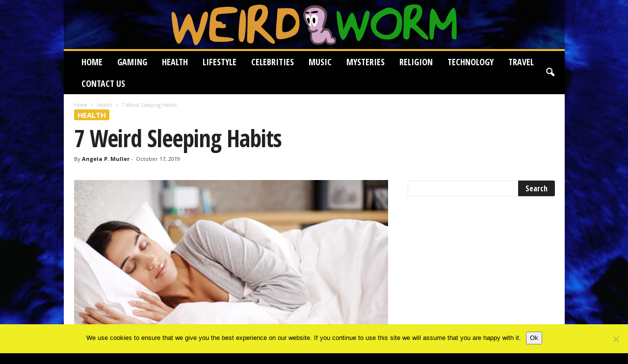

--- FILE ---
content_type: text/html; charset=UTF-8
request_url: https://www.weirdworm.net/7-weird-sleeping-habits/
body_size: 24237
content:
<!doctype html >
<!--[if IE 8]>    <html class="ie8" lang="en-US"> <![endif]-->
<!--[if IE 9]>    <html class="ie9" lang="en-US"> <![endif]-->
<!--[if gt IE 8]><!--> <html lang="en-US"> <!--<![endif]-->
<head>
    <title>7 Weird Sleeping Habits - Weird Worm</title>
    <meta charset="UTF-8" />
    <meta name="viewport" content="width=device-width, initial-scale=1.0">
    <link rel="pingback" href="https://www.weirdworm.net/xmlrpc.php" />
    <meta name='robots' content='index, follow, max-image-preview:large, max-snippet:-1, max-video-preview:-1' />
<link rel="icon" type="image/png" href="https://www.weirdworm.net/wp-content/uploads/2019/07/Fav-weird.png">
	<!-- This site is optimized with the Yoast SEO plugin v26.6 - https://yoast.com/wordpress/plugins/seo/ -->
	<meta name="description" content="Every night, a countless number of people have some of the weirdest and most abnormal sleep habits that baffle scientists to this very day! Let’s break down 7 of the weirdest sleeping habits that are a lot more common than you may think." />
	<link rel="canonical" href="https://www.weirdworm.net/7-weird-sleeping-habits/" />
	<meta property="og:locale" content="en_US" />
	<meta property="og:type" content="article" />
	<meta property="og:title" content="7 Weird Sleeping Habits - Weird Worm" />
	<meta property="og:description" content="Every night, a countless number of people have some of the weirdest and most abnormal sleep habits that baffle scientists to this very day! Let’s break down 7 of the weirdest sleeping habits that are a lot more common than you may think." />
	<meta property="og:url" content="https://www.weirdworm.net/7-weird-sleeping-habits/" />
	<meta property="og:site_name" content="Weird Worm" />
	<meta property="article:published_time" content="2019-10-17T11:37:06+00:00" />
	<meta property="og:image" content="https://www.weirdworm.net/wp-content/uploads/2019/10/sle.jpg" />
	<meta property="og:image:width" content="640" />
	<meta property="og:image:height" content="417" />
	<meta property="og:image:type" content="image/jpeg" />
	<meta name="author" content="Angela P. Muller" />
	<meta name="twitter:card" content="summary_large_image" />
	<meta name="twitter:label1" content="Written by" />
	<meta name="twitter:data1" content="Angela P. Muller" />
	<meta name="twitter:label2" content="Est. reading time" />
	<meta name="twitter:data2" content="4 minutes" />
	<script type="application/ld+json" class="yoast-schema-graph">{"@context":"https://schema.org","@graph":[{"@type":"WebPage","@id":"https://www.weirdworm.net/7-weird-sleeping-habits/","url":"https://www.weirdworm.net/7-weird-sleeping-habits/","name":"7 Weird Sleeping Habits - Weird Worm","isPartOf":{"@id":"https://www.weirdworm.net/#website"},"primaryImageOfPage":{"@id":"https://www.weirdworm.net/7-weird-sleeping-habits/#primaryimage"},"image":{"@id":"https://www.weirdworm.net/7-weird-sleeping-habits/#primaryimage"},"thumbnailUrl":"https://www.weirdworm.net/wp-content/uploads/2019/10/sle.jpg","datePublished":"2019-10-17T11:37:06+00:00","author":{"@id":"https://www.weirdworm.net/#/schema/person/5c63e46a477873d12923c1aa09ae571a"},"description":"Every night, a countless number of people have some of the weirdest and most abnormal sleep habits that baffle scientists to this very day! Let’s break down 7 of the weirdest sleeping habits that are a lot more common than you may think.","breadcrumb":{"@id":"https://www.weirdworm.net/7-weird-sleeping-habits/#breadcrumb"},"inLanguage":"en-US","potentialAction":[{"@type":"ReadAction","target":["https://www.weirdworm.net/7-weird-sleeping-habits/"]}]},{"@type":"ImageObject","inLanguage":"en-US","@id":"https://www.weirdworm.net/7-weird-sleeping-habits/#primaryimage","url":"https://www.weirdworm.net/wp-content/uploads/2019/10/sle.jpg","contentUrl":"https://www.weirdworm.net/wp-content/uploads/2019/10/sle.jpg","width":640,"height":417,"caption":"Img source: health.clevelandclinic.org"},{"@type":"BreadcrumbList","@id":"https://www.weirdworm.net/7-weird-sleeping-habits/#breadcrumb","itemListElement":[{"@type":"ListItem","position":1,"name":"Home","item":"https://www.weirdworm.net/"},{"@type":"ListItem","position":2,"name":"7 Weird Sleeping Habits"}]},{"@type":"WebSite","@id":"https://www.weirdworm.net/#website","url":"https://www.weirdworm.net/","name":"Weird Worm","description":"Weird and Bizarre","potentialAction":[{"@type":"SearchAction","target":{"@type":"EntryPoint","urlTemplate":"https://www.weirdworm.net/?s={search_term_string}"},"query-input":{"@type":"PropertyValueSpecification","valueRequired":true,"valueName":"search_term_string"}}],"inLanguage":"en-US"},{"@type":"Person","@id":"https://www.weirdworm.net/#/schema/person/5c63e46a477873d12923c1aa09ae571a","name":"Angela P. Muller","image":{"@type":"ImageObject","inLanguage":"en-US","@id":"https://www.weirdworm.net/#/schema/person/image/","url":"https://www.weirdworm.net/wp-content/uploads/2020/02/w654-150x150.jpg","contentUrl":"https://www.weirdworm.net/wp-content/uploads/2020/02/w654-150x150.jpg","caption":"Angela P. Muller"},"url":"https://www.weirdworm.net/author/angela-p-muller/"}]}</script>
	<!-- / Yoast SEO plugin. -->


<link rel='dns-prefetch' href='//fonts.googleapis.com' />
<link rel="alternate" type="application/rss+xml" title="Weird Worm &raquo; Feed" href="https://www.weirdworm.net/feed/" />
<link rel="alternate" title="oEmbed (JSON)" type="application/json+oembed" href="https://www.weirdworm.net/wp-json/oembed/1.0/embed?url=https%3A%2F%2Fwww.weirdworm.net%2F7-weird-sleeping-habits%2F" />
<link rel="alternate" title="oEmbed (XML)" type="text/xml+oembed" href="https://www.weirdworm.net/wp-json/oembed/1.0/embed?url=https%3A%2F%2Fwww.weirdworm.net%2F7-weird-sleeping-habits%2F&#038;format=xml" />
<style type="text/css" media="all">
.wpautoterms-footer{background-color:#ffffff;text-align:center;}
.wpautoterms-footer a{color:#000000;font-family:Arial, sans-serif;font-size:14px;}
.wpautoterms-footer .separator{color:#cccccc;font-family:Arial, sans-serif;font-size:14px;}</style>
<style id='wp-img-auto-sizes-contain-inline-css' type='text/css'>
img:is([sizes=auto i],[sizes^="auto," i]){contain-intrinsic-size:3000px 1500px}
/*# sourceURL=wp-img-auto-sizes-contain-inline-css */
</style>
<style id='wp-emoji-styles-inline-css' type='text/css'>

	img.wp-smiley, img.emoji {
		display: inline !important;
		border: none !important;
		box-shadow: none !important;
		height: 1em !important;
		width: 1em !important;
		margin: 0 0.07em !important;
		vertical-align: -0.1em !important;
		background: none !important;
		padding: 0 !important;
	}
/*# sourceURL=wp-emoji-styles-inline-css */
</style>
<style id='wp-block-library-inline-css' type='text/css'>
:root{--wp-block-synced-color:#7a00df;--wp-block-synced-color--rgb:122,0,223;--wp-bound-block-color:var(--wp-block-synced-color);--wp-editor-canvas-background:#ddd;--wp-admin-theme-color:#007cba;--wp-admin-theme-color--rgb:0,124,186;--wp-admin-theme-color-darker-10:#006ba1;--wp-admin-theme-color-darker-10--rgb:0,107,160.5;--wp-admin-theme-color-darker-20:#005a87;--wp-admin-theme-color-darker-20--rgb:0,90,135;--wp-admin-border-width-focus:2px}@media (min-resolution:192dpi){:root{--wp-admin-border-width-focus:1.5px}}.wp-element-button{cursor:pointer}:root .has-very-light-gray-background-color{background-color:#eee}:root .has-very-dark-gray-background-color{background-color:#313131}:root .has-very-light-gray-color{color:#eee}:root .has-very-dark-gray-color{color:#313131}:root .has-vivid-green-cyan-to-vivid-cyan-blue-gradient-background{background:linear-gradient(135deg,#00d084,#0693e3)}:root .has-purple-crush-gradient-background{background:linear-gradient(135deg,#34e2e4,#4721fb 50%,#ab1dfe)}:root .has-hazy-dawn-gradient-background{background:linear-gradient(135deg,#faaca8,#dad0ec)}:root .has-subdued-olive-gradient-background{background:linear-gradient(135deg,#fafae1,#67a671)}:root .has-atomic-cream-gradient-background{background:linear-gradient(135deg,#fdd79a,#004a59)}:root .has-nightshade-gradient-background{background:linear-gradient(135deg,#330968,#31cdcf)}:root .has-midnight-gradient-background{background:linear-gradient(135deg,#020381,#2874fc)}:root{--wp--preset--font-size--normal:16px;--wp--preset--font-size--huge:42px}.has-regular-font-size{font-size:1em}.has-larger-font-size{font-size:2.625em}.has-normal-font-size{font-size:var(--wp--preset--font-size--normal)}.has-huge-font-size{font-size:var(--wp--preset--font-size--huge)}.has-text-align-center{text-align:center}.has-text-align-left{text-align:left}.has-text-align-right{text-align:right}.has-fit-text{white-space:nowrap!important}#end-resizable-editor-section{display:none}.aligncenter{clear:both}.items-justified-left{justify-content:flex-start}.items-justified-center{justify-content:center}.items-justified-right{justify-content:flex-end}.items-justified-space-between{justify-content:space-between}.screen-reader-text{border:0;clip-path:inset(50%);height:1px;margin:-1px;overflow:hidden;padding:0;position:absolute;width:1px;word-wrap:normal!important}.screen-reader-text:focus{background-color:#ddd;clip-path:none;color:#444;display:block;font-size:1em;height:auto;left:5px;line-height:normal;padding:15px 23px 14px;text-decoration:none;top:5px;width:auto;z-index:100000}html :where(.has-border-color){border-style:solid}html :where([style*=border-top-color]){border-top-style:solid}html :where([style*=border-right-color]){border-right-style:solid}html :where([style*=border-bottom-color]){border-bottom-style:solid}html :where([style*=border-left-color]){border-left-style:solid}html :where([style*=border-width]){border-style:solid}html :where([style*=border-top-width]){border-top-style:solid}html :where([style*=border-right-width]){border-right-style:solid}html :where([style*=border-bottom-width]){border-bottom-style:solid}html :where([style*=border-left-width]){border-left-style:solid}html :where(img[class*=wp-image-]){height:auto;max-width:100%}:where(figure){margin:0 0 1em}html :where(.is-position-sticky){--wp-admin--admin-bar--position-offset:var(--wp-admin--admin-bar--height,0px)}@media screen and (max-width:600px){html :where(.is-position-sticky){--wp-admin--admin-bar--position-offset:0px}}

/*# sourceURL=wp-block-library-inline-css */
</style><style id='global-styles-inline-css' type='text/css'>
:root{--wp--preset--aspect-ratio--square: 1;--wp--preset--aspect-ratio--4-3: 4/3;--wp--preset--aspect-ratio--3-4: 3/4;--wp--preset--aspect-ratio--3-2: 3/2;--wp--preset--aspect-ratio--2-3: 2/3;--wp--preset--aspect-ratio--16-9: 16/9;--wp--preset--aspect-ratio--9-16: 9/16;--wp--preset--color--black: #000000;--wp--preset--color--cyan-bluish-gray: #abb8c3;--wp--preset--color--white: #ffffff;--wp--preset--color--pale-pink: #f78da7;--wp--preset--color--vivid-red: #cf2e2e;--wp--preset--color--luminous-vivid-orange: #ff6900;--wp--preset--color--luminous-vivid-amber: #fcb900;--wp--preset--color--light-green-cyan: #7bdcb5;--wp--preset--color--vivid-green-cyan: #00d084;--wp--preset--color--pale-cyan-blue: #8ed1fc;--wp--preset--color--vivid-cyan-blue: #0693e3;--wp--preset--color--vivid-purple: #9b51e0;--wp--preset--gradient--vivid-cyan-blue-to-vivid-purple: linear-gradient(135deg,rgb(6,147,227) 0%,rgb(155,81,224) 100%);--wp--preset--gradient--light-green-cyan-to-vivid-green-cyan: linear-gradient(135deg,rgb(122,220,180) 0%,rgb(0,208,130) 100%);--wp--preset--gradient--luminous-vivid-amber-to-luminous-vivid-orange: linear-gradient(135deg,rgb(252,185,0) 0%,rgb(255,105,0) 100%);--wp--preset--gradient--luminous-vivid-orange-to-vivid-red: linear-gradient(135deg,rgb(255,105,0) 0%,rgb(207,46,46) 100%);--wp--preset--gradient--very-light-gray-to-cyan-bluish-gray: linear-gradient(135deg,rgb(238,238,238) 0%,rgb(169,184,195) 100%);--wp--preset--gradient--cool-to-warm-spectrum: linear-gradient(135deg,rgb(74,234,220) 0%,rgb(151,120,209) 20%,rgb(207,42,186) 40%,rgb(238,44,130) 60%,rgb(251,105,98) 80%,rgb(254,248,76) 100%);--wp--preset--gradient--blush-light-purple: linear-gradient(135deg,rgb(255,206,236) 0%,rgb(152,150,240) 100%);--wp--preset--gradient--blush-bordeaux: linear-gradient(135deg,rgb(254,205,165) 0%,rgb(254,45,45) 50%,rgb(107,0,62) 100%);--wp--preset--gradient--luminous-dusk: linear-gradient(135deg,rgb(255,203,112) 0%,rgb(199,81,192) 50%,rgb(65,88,208) 100%);--wp--preset--gradient--pale-ocean: linear-gradient(135deg,rgb(255,245,203) 0%,rgb(182,227,212) 50%,rgb(51,167,181) 100%);--wp--preset--gradient--electric-grass: linear-gradient(135deg,rgb(202,248,128) 0%,rgb(113,206,126) 100%);--wp--preset--gradient--midnight: linear-gradient(135deg,rgb(2,3,129) 0%,rgb(40,116,252) 100%);--wp--preset--font-size--small: 10px;--wp--preset--font-size--medium: 20px;--wp--preset--font-size--large: 30px;--wp--preset--font-size--x-large: 42px;--wp--preset--font-size--regular: 14px;--wp--preset--font-size--larger: 48px;--wp--preset--spacing--20: 0.44rem;--wp--preset--spacing--30: 0.67rem;--wp--preset--spacing--40: 1rem;--wp--preset--spacing--50: 1.5rem;--wp--preset--spacing--60: 2.25rem;--wp--preset--spacing--70: 3.38rem;--wp--preset--spacing--80: 5.06rem;--wp--preset--shadow--natural: 6px 6px 9px rgba(0, 0, 0, 0.2);--wp--preset--shadow--deep: 12px 12px 50px rgba(0, 0, 0, 0.4);--wp--preset--shadow--sharp: 6px 6px 0px rgba(0, 0, 0, 0.2);--wp--preset--shadow--outlined: 6px 6px 0px -3px rgb(255, 255, 255), 6px 6px rgb(0, 0, 0);--wp--preset--shadow--crisp: 6px 6px 0px rgb(0, 0, 0);}:where(.is-layout-flex){gap: 0.5em;}:where(.is-layout-grid){gap: 0.5em;}body .is-layout-flex{display: flex;}.is-layout-flex{flex-wrap: wrap;align-items: center;}.is-layout-flex > :is(*, div){margin: 0;}body .is-layout-grid{display: grid;}.is-layout-grid > :is(*, div){margin: 0;}:where(.wp-block-columns.is-layout-flex){gap: 2em;}:where(.wp-block-columns.is-layout-grid){gap: 2em;}:where(.wp-block-post-template.is-layout-flex){gap: 1.25em;}:where(.wp-block-post-template.is-layout-grid){gap: 1.25em;}.has-black-color{color: var(--wp--preset--color--black) !important;}.has-cyan-bluish-gray-color{color: var(--wp--preset--color--cyan-bluish-gray) !important;}.has-white-color{color: var(--wp--preset--color--white) !important;}.has-pale-pink-color{color: var(--wp--preset--color--pale-pink) !important;}.has-vivid-red-color{color: var(--wp--preset--color--vivid-red) !important;}.has-luminous-vivid-orange-color{color: var(--wp--preset--color--luminous-vivid-orange) !important;}.has-luminous-vivid-amber-color{color: var(--wp--preset--color--luminous-vivid-amber) !important;}.has-light-green-cyan-color{color: var(--wp--preset--color--light-green-cyan) !important;}.has-vivid-green-cyan-color{color: var(--wp--preset--color--vivid-green-cyan) !important;}.has-pale-cyan-blue-color{color: var(--wp--preset--color--pale-cyan-blue) !important;}.has-vivid-cyan-blue-color{color: var(--wp--preset--color--vivid-cyan-blue) !important;}.has-vivid-purple-color{color: var(--wp--preset--color--vivid-purple) !important;}.has-black-background-color{background-color: var(--wp--preset--color--black) !important;}.has-cyan-bluish-gray-background-color{background-color: var(--wp--preset--color--cyan-bluish-gray) !important;}.has-white-background-color{background-color: var(--wp--preset--color--white) !important;}.has-pale-pink-background-color{background-color: var(--wp--preset--color--pale-pink) !important;}.has-vivid-red-background-color{background-color: var(--wp--preset--color--vivid-red) !important;}.has-luminous-vivid-orange-background-color{background-color: var(--wp--preset--color--luminous-vivid-orange) !important;}.has-luminous-vivid-amber-background-color{background-color: var(--wp--preset--color--luminous-vivid-amber) !important;}.has-light-green-cyan-background-color{background-color: var(--wp--preset--color--light-green-cyan) !important;}.has-vivid-green-cyan-background-color{background-color: var(--wp--preset--color--vivid-green-cyan) !important;}.has-pale-cyan-blue-background-color{background-color: var(--wp--preset--color--pale-cyan-blue) !important;}.has-vivid-cyan-blue-background-color{background-color: var(--wp--preset--color--vivid-cyan-blue) !important;}.has-vivid-purple-background-color{background-color: var(--wp--preset--color--vivid-purple) !important;}.has-black-border-color{border-color: var(--wp--preset--color--black) !important;}.has-cyan-bluish-gray-border-color{border-color: var(--wp--preset--color--cyan-bluish-gray) !important;}.has-white-border-color{border-color: var(--wp--preset--color--white) !important;}.has-pale-pink-border-color{border-color: var(--wp--preset--color--pale-pink) !important;}.has-vivid-red-border-color{border-color: var(--wp--preset--color--vivid-red) !important;}.has-luminous-vivid-orange-border-color{border-color: var(--wp--preset--color--luminous-vivid-orange) !important;}.has-luminous-vivid-amber-border-color{border-color: var(--wp--preset--color--luminous-vivid-amber) !important;}.has-light-green-cyan-border-color{border-color: var(--wp--preset--color--light-green-cyan) !important;}.has-vivid-green-cyan-border-color{border-color: var(--wp--preset--color--vivid-green-cyan) !important;}.has-pale-cyan-blue-border-color{border-color: var(--wp--preset--color--pale-cyan-blue) !important;}.has-vivid-cyan-blue-border-color{border-color: var(--wp--preset--color--vivid-cyan-blue) !important;}.has-vivid-purple-border-color{border-color: var(--wp--preset--color--vivid-purple) !important;}.has-vivid-cyan-blue-to-vivid-purple-gradient-background{background: var(--wp--preset--gradient--vivid-cyan-blue-to-vivid-purple) !important;}.has-light-green-cyan-to-vivid-green-cyan-gradient-background{background: var(--wp--preset--gradient--light-green-cyan-to-vivid-green-cyan) !important;}.has-luminous-vivid-amber-to-luminous-vivid-orange-gradient-background{background: var(--wp--preset--gradient--luminous-vivid-amber-to-luminous-vivid-orange) !important;}.has-luminous-vivid-orange-to-vivid-red-gradient-background{background: var(--wp--preset--gradient--luminous-vivid-orange-to-vivid-red) !important;}.has-very-light-gray-to-cyan-bluish-gray-gradient-background{background: var(--wp--preset--gradient--very-light-gray-to-cyan-bluish-gray) !important;}.has-cool-to-warm-spectrum-gradient-background{background: var(--wp--preset--gradient--cool-to-warm-spectrum) !important;}.has-blush-light-purple-gradient-background{background: var(--wp--preset--gradient--blush-light-purple) !important;}.has-blush-bordeaux-gradient-background{background: var(--wp--preset--gradient--blush-bordeaux) !important;}.has-luminous-dusk-gradient-background{background: var(--wp--preset--gradient--luminous-dusk) !important;}.has-pale-ocean-gradient-background{background: var(--wp--preset--gradient--pale-ocean) !important;}.has-electric-grass-gradient-background{background: var(--wp--preset--gradient--electric-grass) !important;}.has-midnight-gradient-background{background: var(--wp--preset--gradient--midnight) !important;}.has-small-font-size{font-size: var(--wp--preset--font-size--small) !important;}.has-medium-font-size{font-size: var(--wp--preset--font-size--medium) !important;}.has-large-font-size{font-size: var(--wp--preset--font-size--large) !important;}.has-x-large-font-size{font-size: var(--wp--preset--font-size--x-large) !important;}
/*# sourceURL=global-styles-inline-css */
</style>

<style id='classic-theme-styles-inline-css' type='text/css'>
/*! This file is auto-generated */
.wp-block-button__link{color:#fff;background-color:#32373c;border-radius:9999px;box-shadow:none;text-decoration:none;padding:calc(.667em + 2px) calc(1.333em + 2px);font-size:1.125em}.wp-block-file__button{background:#32373c;color:#fff;text-decoration:none}
/*# sourceURL=/wp-includes/css/classic-themes.min.css */
</style>
<link rel='stylesheet' id='dashicons-css' href='https://www.weirdworm.net/wp-includes/css/dashicons.min.css?ver=6.9' type='text/css' media='all' />
<link rel='stylesheet' id='admin-bar-css' href='https://www.weirdworm.net/wp-includes/css/admin-bar.min.css?ver=6.9' type='text/css' media='all' />
<style id='admin-bar-inline-css' type='text/css'>

    /* Hide CanvasJS credits for P404 charts specifically */
    #p404RedirectChart .canvasjs-chart-credit {
        display: none !important;
    }
    
    #p404RedirectChart canvas {
        border-radius: 6px;
    }

    .p404-redirect-adminbar-weekly-title {
        font-weight: bold;
        font-size: 14px;
        color: #fff;
        margin-bottom: 6px;
    }

    #wpadminbar #wp-admin-bar-p404_free_top_button .ab-icon:before {
        content: "\f103";
        color: #dc3545;
        top: 3px;
    }
    
    #wp-admin-bar-p404_free_top_button .ab-item {
        min-width: 80px !important;
        padding: 0px !important;
    }
    
    /* Ensure proper positioning and z-index for P404 dropdown */
    .p404-redirect-adminbar-dropdown-wrap { 
        min-width: 0; 
        padding: 0;
        position: static !important;
    }
    
    #wpadminbar #wp-admin-bar-p404_free_top_button_dropdown {
        position: static !important;
    }
    
    #wpadminbar #wp-admin-bar-p404_free_top_button_dropdown .ab-item {
        padding: 0 !important;
        margin: 0 !important;
    }
    
    .p404-redirect-dropdown-container {
        min-width: 340px;
        padding: 18px 18px 12px 18px;
        background: #23282d !important;
        color: #fff;
        border-radius: 12px;
        box-shadow: 0 8px 32px rgba(0,0,0,0.25);
        margin-top: 10px;
        position: relative !important;
        z-index: 999999 !important;
        display: block !important;
        border: 1px solid #444;
    }
    
    /* Ensure P404 dropdown appears on hover */
    #wpadminbar #wp-admin-bar-p404_free_top_button .p404-redirect-dropdown-container { 
        display: none !important;
    }
    
    #wpadminbar #wp-admin-bar-p404_free_top_button:hover .p404-redirect-dropdown-container { 
        display: block !important;
    }
    
    #wpadminbar #wp-admin-bar-p404_free_top_button:hover #wp-admin-bar-p404_free_top_button_dropdown .p404-redirect-dropdown-container {
        display: block !important;
    }
    
    .p404-redirect-card {
        background: #2c3338;
        border-radius: 8px;
        padding: 18px 18px 12px 18px;
        box-shadow: 0 2px 8px rgba(0,0,0,0.07);
        display: flex;
        flex-direction: column;
        align-items: flex-start;
        border: 1px solid #444;
    }
    
    .p404-redirect-btn {
        display: inline-block;
        background: #dc3545;
        color: #fff !important;
        font-weight: bold;
        padding: 5px 22px;
        border-radius: 8px;
        text-decoration: none;
        font-size: 17px;
        transition: background 0.2s, box-shadow 0.2s;
        margin-top: 8px;
        box-shadow: 0 2px 8px rgba(220,53,69,0.15);
        text-align: center;
        line-height: 1.6;
    }
    
    .p404-redirect-btn:hover {
        background: #c82333;
        color: #fff !important;
        box-shadow: 0 4px 16px rgba(220,53,69,0.25);
    }
    
    /* Prevent conflicts with other admin bar dropdowns */
    #wpadminbar .ab-top-menu > li:hover > .ab-item,
    #wpadminbar .ab-top-menu > li.hover > .ab-item {
        z-index: auto;
    }
    
    #wpadminbar #wp-admin-bar-p404_free_top_button:hover > .ab-item {
        z-index: 999998 !important;
    }
    
/*# sourceURL=admin-bar-inline-css */
</style>
<link rel='stylesheet' id='wpautoterms_css-css' href='https://www.weirdworm.net/wp-content/plugins/auto-terms-of-service-and-privacy-policy/css/wpautoterms.css?ver=6.9' type='text/css' media='all' />
<link rel='stylesheet' id='cookie-notice-front-css' href='https://www.weirdworm.net/wp-content/plugins/cookie-notice/css/front.min.css?ver=2.5.11' type='text/css' media='all' />
<link rel='stylesheet' id='ppress-frontend-css' href='https://www.weirdworm.net/wp-content/plugins/wp-user-avatar/assets/css/frontend.min.css?ver=4.16.8' type='text/css' media='all' />
<link rel='stylesheet' id='ppress-flatpickr-css' href='https://www.weirdworm.net/wp-content/plugins/wp-user-avatar/assets/flatpickr/flatpickr.min.css?ver=4.16.8' type='text/css' media='all' />
<link rel='stylesheet' id='ppress-select2-css' href='https://www.weirdworm.net/wp-content/plugins/wp-user-avatar/assets/select2/select2.min.css?ver=6.9' type='text/css' media='all' />
<link rel='stylesheet' id='crp-style-text-only-css' href='https://www.weirdworm.net/wp-content/plugins/contextual-related-posts/css/text-only.min.css?ver=4.1.0' type='text/css' media='all' />
<link rel='stylesheet' id='google-fonts-style-css' href='https://fonts.googleapis.com/css?family=Open+Sans+Condensed%3A400%2C700%7COpen+Sans%3A400%2C600%2C700%7CRoboto+Condensed%3A400%2C500%2C700&#038;display=swap&#038;ver=5.4.3' type='text/css' media='all' />
<link rel='stylesheet' id='td-theme-css' href='https://www.weirdworm.net/wp-content/themes/Newsmag/style.css?ver=5.4.3' type='text/css' media='all' />
<style id='td-theme-inline-css' type='text/css'>
    
        /* custom css - generated by TagDiv Composer */
        @media (max-width: 767px) {
            .td-header-desktop-wrap {
                display: none;
            }
        }
        @media (min-width: 767px) {
            .td-header-mobile-wrap {
                display: none;
            }
        }
    
	
/*# sourceURL=td-theme-inline-css */
</style>
<link rel='stylesheet' id='td-legacy-framework-front-style-css' href='https://www.weirdworm.net/wp-content/plugins/td-composer/legacy/Newsmag/assets/css/td_legacy_main.css?ver=e5fcc38395b0030bac3ad179898970d6' type='text/css' media='all' />
<link rel='stylesheet' id='td-theme-demo-style-css' href='https://www.weirdworm.net/wp-content/plugins/td-composer/legacy/Newsmag/includes/demos/scandal/demo_style.css?ver=5.4.3' type='text/css' media='all' />
<script type="text/javascript" src="https://www.weirdworm.net/wp-includes/js/jquery/jquery.min.js?ver=3.7.1" id="jquery-core-js"></script>
<script type="text/javascript" src="https://www.weirdworm.net/wp-includes/js/jquery/jquery-migrate.min.js?ver=3.4.1" id="jquery-migrate-js"></script>
<script type="text/javascript" src="https://www.weirdworm.net/wp-includes/js/dist/dom-ready.min.js?ver=f77871ff7694fffea381" id="wp-dom-ready-js"></script>
<script type="text/javascript" src="https://www.weirdworm.net/wp-content/plugins/auto-terms-of-service-and-privacy-policy/js/base.js?ver=3.0.4" id="wpautoterms_base-js"></script>
<script type="text/javascript" id="cookie-notice-front-js-before">
/* <![CDATA[ */
var cnArgs = {"ajaxUrl":"https:\/\/www.weirdworm.net\/wp-admin\/admin-ajax.php","nonce":"e59d72cafa","hideEffect":"fade","position":"bottom","onScroll":true,"onScrollOffset":100,"onClick":true,"cookieName":"cookie_notice_accepted","cookieTime":2592000,"cookieTimeRejected":2592000,"globalCookie":false,"redirection":false,"cache":false,"revokeCookies":false,"revokeCookiesOpt":"automatic"};

//# sourceURL=cookie-notice-front-js-before
/* ]]> */
</script>
<script type="text/javascript" src="https://www.weirdworm.net/wp-content/plugins/cookie-notice/js/front.min.js?ver=2.5.11" id="cookie-notice-front-js"></script>
<script type="text/javascript" src="https://www.weirdworm.net/wp-content/plugins/stop-user-enumeration/frontend/js/frontend.js?ver=1.7.7" id="stop-user-enumeration-js" defer="defer" data-wp-strategy="defer"></script>
<script type="text/javascript" src="https://www.weirdworm.net/wp-content/plugins/wp-user-avatar/assets/flatpickr/flatpickr.min.js?ver=4.16.8" id="ppress-flatpickr-js"></script>
<script type="text/javascript" src="https://www.weirdworm.net/wp-content/plugins/wp-user-avatar/assets/select2/select2.min.js?ver=4.16.8" id="ppress-select2-js"></script>
<link rel="https://api.w.org/" href="https://www.weirdworm.net/wp-json/" /><link rel="alternate" title="JSON" type="application/json" href="https://www.weirdworm.net/wp-json/wp/v2/posts/13121" /><link rel="EditURI" type="application/rsd+xml" title="RSD" href="https://www.weirdworm.net/xmlrpc.php?rsd" />
<link rel='shortlink' href='https://www.weirdworm.net/?p=13121' />
<meta name="publication-media-verification"content="578b703d76434785bb5f992b7fe12ae3">
<!-- JS generated by theme -->

<script type="text/javascript" id="td-generated-header-js">
    
    

	    var tdBlocksArray = []; //here we store all the items for the current page

	    // td_block class - each ajax block uses a object of this class for requests
	    function tdBlock() {
		    this.id = '';
		    this.block_type = 1; //block type id (1-234 etc)
		    this.atts = '';
		    this.td_column_number = '';
		    this.td_current_page = 1; //
		    this.post_count = 0; //from wp
		    this.found_posts = 0; //from wp
		    this.max_num_pages = 0; //from wp
		    this.td_filter_value = ''; //current live filter value
		    this.is_ajax_running = false;
		    this.td_user_action = ''; // load more or infinite loader (used by the animation)
		    this.header_color = '';
		    this.ajax_pagination_infinite_stop = ''; //show load more at page x
	    }

        // td_js_generator - mini detector
        ( function () {
            var htmlTag = document.getElementsByTagName("html")[0];

	        if ( navigator.userAgent.indexOf("MSIE 10.0") > -1 ) {
                htmlTag.className += ' ie10';
            }

            if ( !!navigator.userAgent.match(/Trident.*rv\:11\./) ) {
                htmlTag.className += ' ie11';
            }

	        if ( navigator.userAgent.indexOf("Edge") > -1 ) {
                htmlTag.className += ' ieEdge';
            }

            if ( /(iPad|iPhone|iPod)/g.test(navigator.userAgent) ) {
                htmlTag.className += ' td-md-is-ios';
            }

            var user_agent = navigator.userAgent.toLowerCase();
            if ( user_agent.indexOf("android") > -1 ) {
                htmlTag.className += ' td-md-is-android';
            }

            if ( -1 !== navigator.userAgent.indexOf('Mac OS X')  ) {
                htmlTag.className += ' td-md-is-os-x';
            }

            if ( /chrom(e|ium)/.test(navigator.userAgent.toLowerCase()) ) {
               htmlTag.className += ' td-md-is-chrome';
            }

            if ( -1 !== navigator.userAgent.indexOf('Firefox') ) {
                htmlTag.className += ' td-md-is-firefox';
            }

            if ( -1 !== navigator.userAgent.indexOf('Safari') && -1 === navigator.userAgent.indexOf('Chrome') ) {
                htmlTag.className += ' td-md-is-safari';
            }

            if( -1 !== navigator.userAgent.indexOf('IEMobile') ){
                htmlTag.className += ' td-md-is-iemobile';
            }

        })();

        var tdLocalCache = {};

        ( function () {
            "use strict";

            tdLocalCache = {
                data: {},
                remove: function (resource_id) {
                    delete tdLocalCache.data[resource_id];
                },
                exist: function (resource_id) {
                    return tdLocalCache.data.hasOwnProperty(resource_id) && tdLocalCache.data[resource_id] !== null;
                },
                get: function (resource_id) {
                    return tdLocalCache.data[resource_id];
                },
                set: function (resource_id, cachedData) {
                    tdLocalCache.remove(resource_id);
                    tdLocalCache.data[resource_id] = cachedData;
                }
            };
        })();

    
    
var td_viewport_interval_list=[{"limitBottom":767,"sidebarWidth":251},{"limitBottom":1023,"sidebarWidth":339}];
var tdc_is_installed="yes";
var td_ajax_url="https:\/\/www.weirdworm.net\/wp-admin\/admin-ajax.php?td_theme_name=Newsmag&v=5.4.3";
var td_get_template_directory_uri="https:\/\/www.weirdworm.net\/wp-content\/plugins\/td-composer\/legacy\/common";
var tds_snap_menu="smart_snap_always";
var tds_logo_on_sticky="show_header_logo";
var tds_header_style="7";
var td_please_wait="Please wait...";
var td_email_user_pass_incorrect="User or password incorrect!";
var td_email_user_incorrect="Email or username incorrect!";
var td_email_incorrect="Email incorrect!";
var td_user_incorrect="Username incorrect!";
var td_email_user_empty="Email or username empty!";
var td_pass_empty="Pass empty!";
var td_pass_pattern_incorrect="Invalid Pass Pattern!";
var td_retype_pass_incorrect="Retyped Pass incorrect!";
var tds_more_articles_on_post_enable="";
var tds_more_articles_on_post_time_to_wait="";
var tds_more_articles_on_post_pages_distance_from_top=0;
var tds_captcha="";
var tds_theme_color_site_wide="#efba26";
var tds_smart_sidebar="enabled";
var tdThemeName="Newsmag";
var tdThemeNameWl="Newsmag";
var td_magnific_popup_translation_tPrev="Previous (Left arrow key)";
var td_magnific_popup_translation_tNext="Next (Right arrow key)";
var td_magnific_popup_translation_tCounter="%curr% of %total%";
var td_magnific_popup_translation_ajax_tError="The content from %url% could not be loaded.";
var td_magnific_popup_translation_image_tError="The image #%curr% could not be loaded.";
var tdBlockNonce="bc2acd079f";
var tdMobileMenu="enabled";
var tdMobileSearch="enabled";
var tdDateNamesI18n={"month_names":["January","February","March","April","May","June","July","August","September","October","November","December"],"month_names_short":["Jan","Feb","Mar","Apr","May","Jun","Jul","Aug","Sep","Oct","Nov","Dec"],"day_names":["Sunday","Monday","Tuesday","Wednesday","Thursday","Friday","Saturday"],"day_names_short":["Sun","Mon","Tue","Wed","Thu","Fri","Sat"]};
var td_deploy_mode="deploy";
var td_ad_background_click_link="";
var td_ad_background_click_target="";
</script>


<!-- Header style compiled by theme -->

<style>
/* custom css - generated by TagDiv Composer */
    

body {
	background-color:#000000;
}
.td-header-border:before,
    .td-trending-now-title,
    .td_block_mega_menu .td_mega_menu_sub_cats .cur-sub-cat,
    .td-post-category:hover,
    .td-header-style-2 .td-header-sp-logo,
    .td-next-prev-wrap a:hover i,
    .page-nav .current,
    .widget_calendar tfoot a:hover,
    .td-footer-container .widget_search .wpb_button:hover,
    .td-scroll-up-visible,
    .dropcap,
    .td-category a,
    input[type="submit"]:hover,
    .td-post-small-box a:hover,
    .td-404-sub-sub-title a:hover,
    .td-rating-bar-wrap div,
    .td_top_authors .td-active .td-author-post-count,
    .td_top_authors .td-active .td-author-comments-count,
    .td_smart_list_3 .td-sml3-top-controls i:hover,
    .td_smart_list_3 .td-sml3-bottom-controls i:hover,
    .td_wrapper_video_playlist .td_video_controls_playlist_wrapper,
    .td-read-more a:hover,
    .td-login-wrap .btn,
    .td_display_err,
    .td-header-style-6 .td-top-menu-full,
    #bbpress-forums button:hover,
    #bbpress-forums .bbp-pagination .current,
    .bbp_widget_login .button:hover,
    .header-search-wrap .td-drop-down-search .btn:hover,
    .td-post-text-content .more-link-wrap:hover a,
    #buddypress div.item-list-tabs ul li > a span,
    #buddypress div.item-list-tabs ul li > a:hover span,
    #buddypress input[type=submit]:hover,
    #buddypress a.button:hover span,
    #buddypress div.item-list-tabs ul li.selected a span,
    #buddypress div.item-list-tabs ul li.current a span,
    #buddypress input[type=submit]:focus,
    .td-grid-style-3 .td-big-grid-post .td-module-thumb a:last-child:before,
    .td-grid-style-4 .td-big-grid-post .td-module-thumb a:last-child:before,
    .td-grid-style-5 .td-big-grid-post .td-module-thumb:after,
    .td_category_template_2 .td-category-siblings .td-category a:hover,
    .td-weather-week:before,
    .td-weather-information:before,
     .td_3D_btn,
    .td_shadow_btn,
    .td_default_btn,
    .td_square_btn, 
    .td_outlined_btn:hover {
        background-color: #efba26;
    }

    @media (max-width: 767px) {
        .td-category a.td-current-sub-category {
            background-color: #efba26;
        }
    }

    .woocommerce .onsale,
    .woocommerce .woocommerce a.button:hover,
    .woocommerce-page .woocommerce .button:hover,
    .single-product .product .summary .cart .button:hover,
    .woocommerce .woocommerce .product a.button:hover,
    .woocommerce .product a.button:hover,
    .woocommerce .product #respond input#submit:hover,
    .woocommerce .checkout input#place_order:hover,
    .woocommerce .woocommerce.widget .button:hover,
    .woocommerce .woocommerce-message .button:hover,
    .woocommerce .woocommerce-error .button:hover,
    .woocommerce .woocommerce-info .button:hover,
    .woocommerce.widget .ui-slider .ui-slider-handle,
    .vc_btn-black:hover,
	.wpb_btn-black:hover,
	.item-list-tabs .feed:hover a,
	.td-smart-list-button:hover {
    	background-color: #efba26;
    }

    .td-header-sp-top-menu .top-header-menu > .current-menu-item > a,
    .td-header-sp-top-menu .top-header-menu > .current-menu-ancestor > a,
    .td-header-sp-top-menu .top-header-menu > .current-category-ancestor > a,
    .td-header-sp-top-menu .top-header-menu > li > a:hover,
    .td-header-sp-top-menu .top-header-menu > .sfHover > a,
    .top-header-menu ul .current-menu-item > a,
    .top-header-menu ul .current-menu-ancestor > a,
    .top-header-menu ul .current-category-ancestor > a,
    .top-header-menu ul li > a:hover,
    .top-header-menu ul .sfHover > a,
    .sf-menu ul .td-menu-item > a:hover,
    .sf-menu ul .sfHover > a,
    .sf-menu ul .current-menu-ancestor > a,
    .sf-menu ul .current-category-ancestor > a,
    .sf-menu ul .current-menu-item > a,
    .td_module_wrap:hover .entry-title a,
    .td_mod_mega_menu:hover .entry-title a,
    .footer-email-wrap a,
    .widget a:hover,
    .td-footer-container .widget_calendar #today,
    .td-category-pulldown-filter a.td-pulldown-category-filter-link:hover,
    .td-load-more-wrap a:hover,
    .td-post-next-prev-content a:hover,
    .td-author-name a:hover,
    .td-author-url a:hover,
    .td_mod_related_posts:hover .entry-title a,
    .td-search-query,
    .header-search-wrap .td-drop-down-search .result-msg a:hover,
    .td_top_authors .td-active .td-authors-name a,
    .post blockquote p,
    .td-post-content blockquote p,
    .page blockquote p,
    .comment-list cite a:hover,
    .comment-list cite:hover,
    .comment-list .comment-reply-link:hover,
    a,
    .white-menu #td-header-menu .sf-menu > li > a:hover,
    .white-menu #td-header-menu .sf-menu > .current-menu-ancestor > a,
    .white-menu #td-header-menu .sf-menu > .current-menu-item > a,
    .td_quote_on_blocks,
    #bbpress-forums .bbp-forum-freshness a:hover,
    #bbpress-forums .bbp-topic-freshness a:hover,
    #bbpress-forums .bbp-forums-list li a:hover,
    #bbpress-forums .bbp-forum-title:hover,
    #bbpress-forums .bbp-topic-permalink:hover,
    #bbpress-forums .bbp-topic-started-by a:hover,
    #bbpress-forums .bbp-topic-started-in a:hover,
    #bbpress-forums .bbp-body .super-sticky li.bbp-topic-title .bbp-topic-permalink,
    #bbpress-forums .bbp-body .sticky li.bbp-topic-title .bbp-topic-permalink,
    #bbpress-forums #subscription-toggle a:hover,
    #bbpress-forums #favorite-toggle a:hover,
    .woocommerce-account .woocommerce-MyAccount-navigation a:hover,
    .widget_display_replies .bbp-author-name,
    .widget_display_topics .bbp-author-name,
    .archive .widget_archive .current,
    .archive .widget_archive .current a,
    .td-subcategory-header .td-category-siblings .td-subcat-dropdown a.td-current-sub-category,
    .td-subcategory-header .td-category-siblings .td-subcat-dropdown a:hover,
    .td-pulldown-filter-display-option:hover,
    .td-pulldown-filter-display-option .td-pulldown-filter-link:hover,
    .td_normal_slide .td-wrapper-pulldown-filter .td-pulldown-filter-list a:hover,
    #buddypress ul.item-list li div.item-title a:hover,
    .td_block_13 .td-pulldown-filter-list a:hover,
    .td_smart_list_8 .td-smart-list-dropdown-wrap .td-smart-list-button:hover,
    .td_smart_list_8 .td-smart-list-dropdown-wrap .td-smart-list-button:hover i,
    .td-sub-footer-container a:hover,
    .td-instagram-user a,
    .td_outlined_btn,
    body .td_block_list_menu li.current-menu-item > a,
    body .td_block_list_menu li.current-menu-ancestor > a,
    body .td_block_list_menu li.current-category-ancestor > a{
        color: #efba26;
    }

    .td-mega-menu .wpb_content_element li a:hover,
    .td_login_tab_focus {
        color: #efba26 !important;
    }

    .td-next-prev-wrap a:hover i,
    .page-nav .current,
    .widget_tag_cloud a:hover,
    .post .td_quote_box,
    .page .td_quote_box,
    .td-login-panel-title,
    #bbpress-forums .bbp-pagination .current,
    .td_category_template_2 .td-category-siblings .td-category a:hover,
    .page-template-page-pagebuilder-latest .td-instagram-user,
     .td_outlined_btn {
        border-color: #efba26;
    }

    .td_wrapper_video_playlist .td_video_currently_playing:after,
    .item-list-tabs .feed:hover {
        border-color: #efba26 !important;
    }


    
    .td-pb-row [class*="td-pb-span"],
    .td-pb-border-top,
    .page-template-page-title-sidebar-php .td-page-content > .wpb_row:first-child,
    .td-post-sharing,
    .td-post-content,
    .td-post-next-prev,
    .author-box-wrap,
    .td-comments-title-wrap,
    .comment-list,
    .comment-respond,
    .td-post-template-5 header,
    .td-container,
    .wpb_content_element,
    .wpb_column,
    .wpb_row,
    .white-menu .td-header-container .td-header-main-menu,
    .td-post-template-1 .td-post-content,
    .td-post-template-4 .td-post-sharing-top,
    .td-header-style-6 .td-header-header .td-make-full,
    #disqus_thread,
    .page-template-page-pagebuilder-title-php .td-page-content > .wpb_row:first-child,
    .td-footer-container:before {
        border-color: rgba(255,255,255,0.01);
    }
    .td-top-border {
        border-color: rgba(255,255,255,0.01) !important;
    }
    .td-container-border:after,
    .td-next-prev-separator,
    .td-container .td-pb-row .wpb_column:before,
    .td-container-border:before,
    .td-main-content:before,
    .td-main-sidebar:before,
    .td-pb-row .td-pb-span4:nth-of-type(3):after,
    .td-pb-row .td-pb-span4:nth-last-of-type(3):after {
    	background-color: rgba(255,255,255,0.01);
    }
    @media (max-width: 767px) {
    	.white-menu .td-header-main-menu {
      		border-color: rgba(255,255,255,0.01);
      	}
    }



    
    .td-header-top-menu,
    .td-header-wrap .td-top-menu-full {
        background-color: #ffe228;
    }

    .td-header-style-1 .td-header-top-menu,
    .td-header-style-2 .td-top-bar-container,
    .td-header-style-7 .td-header-top-menu {
        padding: 0 12px;
        top: 0;
    }

    
    .td-header-sp-top-menu .top-header-menu > li > a,
    .td-header-sp-top-menu .td_data_time,
    .td-subscription-active .td-header-sp-top-menu .tds_menu_login .tdw-wml-user,
    .td-header-sp-top-menu .td-weather-top-widget {
        color: #000000;
    }

    
    .top-header-menu ul li a,
    .td-header-sp-top-menu .tds_menu_login .tdw-wml-menu-header,
    .td-header-sp-top-menu .tds_menu_login .tdw-wml-menu-content a,
    .td-header-sp-top-menu .tds_menu_login .tdw-wml-menu-footer a{
        color: #000000;
    }

    
    .td-header-sp-top-widget .td-social-icon-wrap i {
        color: #000000;
    }

    
    .td-header-main-menu {
        background-color: #000000;
    }

    
    .td-header-row.td-header-header {
        background-color: rgba(0,0,0,0.5);
    }

    .td-header-style-1 .td-header-top-menu {
        padding: 0 12px;
    	top: 0;
    }

    @media (min-width: 1024px) {
    	.td-header-style-1 .td-header-header {
      		padding: 0 6px;
      	}
    }

    .td-header-style-6 .td-header-header .td-make-full {
    	border-bottom: 0;
    }


    @media (max-height: 768px) {
        .td-header-style-6 .td-header-sp-rec {
            margin-right: 7px;
        }
        .td-header-style-6 .td-header-sp-logo {
        	margin-left: 7px;
    	}
    }

    
    @media (max-width: 767px) {
        body .td-header-wrap .td-header-main-menu {
            background-color: #000000;
        }
    }

    
    .td-menu-background:before,
    .td-search-background:before {
        background: rgba(0,0,0,0.8);
        background: -moz-linear-gradient(top, rgba(0,0,0,0.8) 0%, rgba(0,0,0,0.8) 100%);
        background: -webkit-gradient(left top, left bottom, color-stop(0%, rgba(0,0,0,0.8)), color-stop(100%, rgba(0,0,0,0.8)));
        background: -webkit-linear-gradient(top, rgba(0,0,0,0.8) 0%, rgba(0,0,0,0.8) 100%);
        background: -o-linear-gradient(top, rgba(0,0,0,0.8) 0%, @mobileu_gradient_two_mob 100%);
        background: -ms-linear-gradient(top, rgba(0,0,0,0.8) 0%, rgba(0,0,0,0.8) 100%);
        background: linear-gradient(to bottom, rgba(0,0,0,0.8) 0%, rgba(0,0,0,0.8) 100%);
        filter: progid:DXImageTransform.Microsoft.gradient( startColorstr='rgba(0,0,0,0.8)', endColorstr='rgba(0,0,0,0.8)', GradientType=0 );
    }

    
    .td-mobile-content .current-menu-item > a,
    .td-mobile-content .current-menu-ancestor > a,
    .td-mobile-content .current-category-ancestor > a,
    #td-mobile-nav .td-menu-login-section a:hover,
    #td-mobile-nav .td-register-section a:hover,
    #td-mobile-nav .td-menu-socials-wrap a:hover i {
        color: #ffe228;
    }

    
    #td-mobile-nav .td-register-section .td-login-button {
        color: #3f3f3f;
    }


    
    .td-header-text-logo .td-logo-text-container .td-logo-text {
        color: #ffe228;
    }

    
    .td-header-text-logo .td-logo-text-container .td-tagline-text {
        color: #ffe228;
    }

    
    .td-footer-container,
    .td-footer-container .td_module_mx3 .meta-info,
    .td-footer-container .td_module_14 .meta-info,
    .td-footer-container .td_module_mx1 .td-block14-border {
        background-color: rgba(0,0,0,0.48);
    }
    .td-footer-container .widget_calendar #today {
    	background-color: transparent;
    }

    
    .td-sub-footer-container {
        background-color: #dd9933;
    }
    .td-sub-footer-container:after {
        background-color: transparent;
    }
    .td-sub-footer-container:before {
        background-color: transparent;
    }
    .td-footer-container.td-container {
        border-bottom-width: 0;
    }

    
    .td-sub-footer-container,
    .td-sub-footer-container a {
        color: #000000;
    }
    .td-sub-footer-container li a:before {
        background-color: #000000;
    }

    
    .td-subfooter-menu li a:hover {
        color: rgba(0,0,0,0.7);
    }

    
    .sf-menu > .td-menu-item > a {
        font-family:"Open Sans Condensed";
	font-size:18px;
	
    }
    
    .sf-menu ul .td-menu-item a {
        font-family:"Open Sans Condensed";
	font-size:16px;
	
    }
    
    .td_mod_mega_menu .item-details a {
        font-family:"Open Sans Condensed";
	font-size:18px;
	
    }
    
    .td_mega_menu_sub_cats .block-mega-child-cats a {
        font-family:"Open Sans Condensed";
	font-size:14px;
	
    }   
     
	#td-mobile-nav,
	#td-mobile-nav .wpb_button,
	.td-search-wrap-mob {
		font-family:Verdana, Geneva, sans-serif;
	
	}

	
    .td-mobile-content .td-mobile-main-menu > li > a {
        font-family:"Open Sans Condensed";
	
    }

	
    .td-mobile-content .sub-menu a {
        font-family:"Open Sans Condensed";
	
    }

	
	.td_module_wrap .entry-title,
	.td-theme-slider .td-module-title,
	.page .td-post-template-6 .td-post-header h1 {
		font-family:"Open Sans Condensed";
	
	}

	
    .td_block_trending_now .entry-title {
    	font-size:18px;
	
    }
    
    .td_module_1 .td-module-title {
    	font-size:16px;
	
    }
    
    .td_module_2 .td-module-title {
    	font-size:16px;
	
    }
    
    .td_module_3 .td-module-title {
    	font-size:18px;
	
    }
    
    .td_module_4 .td-module-title {
    	font-size:18px;
	font-weight:normal;
	
    }
    
    .td_module_5 .td-module-title {
    	font-size:18px;
	
    }
    
    .td_module_6 .td-module-title {
    	font-size:18px;
	line-height:20px;
	
    }
    
    .td_module_7 .td-module-title {
    	font-size:18px;
	
    }
    
    .td_module_8 .td-module-title {
    	font-size:18px;
	
    }
    
    .td_module_9 .td-module-title {
    	font-size:18px;
	
    }
    
    .td_module_10 .td-module-title {
    	font-size:18px;
	
    }
    
    .td_module_11 .td-module-title {
    	font-size:34px;
	line-height:36px;
	
    }
    
    .td_module_12 .td-module-title {
    	font-size:18px;
	
    }
    
    .td_module_13 .td-module-title {
    	font-size:18px;
	
    }
    
    .td_module_14 .td-module-title {
    	font-size:18px;
	
    }
    
    .td_module_15 .entry-title {
    	font-size:18px;
	
    }
    
    .td_module_mx1 .td-module-title {
    	font-size:18px;
	
    }
    
    .td_module_mx2 .td-module-title {
    	font-size:18px;
	
    }
    
    .td_module_mx3 .td-module-title {
    	font-size:18px;
	
    }
    
    .td_module_mx4 .td-module-title {
    	font-size:18px;
	
    }
    
    .td-theme-slider.iosSlider-col-3 .td-module-title a {
        font-size:18px;
	
    }
    
    .td-theme-slider.iosSlider-col-2 .td-module-title a {
        font-size:18px;
	
    }
    
    .td-theme-slider.iosSlider-col-1 .td-module-title a {
        font-size:18px;
	
    }
    
    .page .td-post-template-6 .td-post-header h1 {
        font-size:18px;
	
    }

    
    .block-title > span,
    .block-title > a,
    .widgettitle,
    .td-trending-now-title,
    .wpb_tabs li a,
    .vc_tta-container .vc_tta-color-grey.vc_tta-tabs-position-top.vc_tta-style-classic .vc_tta-tabs-container .vc_tta-tab > a,
    .td-related-title .td-related-left,
    .td-related-title .td-related-right,
    .category .entry-title span,
    .td-author-counters span,
    .woocommerce-tabs h2,
    .woocommerce .product .products h2:not(.woocommerce-loop-product__title) {
        font-family:"Open Sans Condensed";
	font-size:18px;
	font-weight:bold;
	text-transform:uppercase;
	
    }
    
    .td-excerpt,
    .td-module-excerpt {
        font-size:14px;
	font-weight:normal;
	
    }
    
    .td-big-grid-post .entry-title {
        font-family:"Open Sans Condensed";
	
    }
    
    .td_block_big_grid .td-big-thumb .entry-title,
    .td_block_big_grid_2 .td-big-thumb .entry-title,
    .td_block_big_grid_3 .td-big-thumb .entry-title,
    .td_block_big_grid_4 .td-big-thumb .entry-title,
    .td_block_big_grid_5 .td-big-thumb .entry-title,
    .td_block_big_grid_6 .td-big-thumb .entry-title,
    .td_block_big_grid_7 .td-big-thumb .entry-title {
        font-size:36px;
	line-height:38px;
	
    }
    
    .td_block_big_grid .td-small-thumb .entry-title,
    .td_block_big_grid_2 .td-small-thumb .entry-title,
    .td_block_big_grid_3 .td-small-thumb .entry-title,
    .td_block_big_grid_4 .td-small-thumb .entry-title,
    .td_block_big_grid_5 .td-small-thumb .entry-title,
    .td_block_big_grid_6 .td-small-thumb .entry-title,
    .td_block_big_grid_7 .td-small-thumb .entry-title {
        font-size:24px;
	line-height:26px;
	
    }
    
	.post header .entry-title {
		font-family:"Open Sans Condensed";
	
	}

	
    .td-post-content p,
    .td-post-content {
        font-size:16px;
	
    }
    
    .post .td-category a {
        font-size:15px;
	
    }
    
    .post .td-post-next-prev-content a {
        font-family:"Open Sans Condensed";
	font-size:18px;
	line-height:22px;
	
    }
    
    .post .author-box-wrap .td-author-name a {
        font-family:"Open Sans Condensed";
	
    }
    
    .td_block_related_posts .entry-title {
        font-family:"Open Sans Condensed";
	font-size:18px;
	line-height:22px;
	
    }
    
	.td-sub-footer-menu ul li a {
		font-weight:bold;
	text-transform:uppercase;
	
	}



    
    .widget_archive a,
    .widget_calendar,
    .widget_categories a,
    .widget_nav_menu a,
    .widget_meta a,
    .widget_pages a,
    .widget_recent_comments a,
    .widget_recent_entries a,
    .widget_text .textwidget,
    .widget_tag_cloud a,
    .widget_search input,
    .woocommerce .product-categories a,
    .widget_display_forums a,
    .widget_display_replies a,
    .widget_display_topics a,
    .widget_display_views a,
    .widget_display_stats
     {
    	font-family:"Open Sans Condensed";
	font-size:16px;
	line-height:20px;
	
    }



/* Style generated by theme for demo: scandal */

.td-scandal .td-header-style-10 .sf-menu > li > a,
	.td-scandal .td-scandal-instagram .td-instagram-button:hover {
	  color: #efba26 !important;
	}


	.td-scandal .td-grid-style-2 .td-big-grid-meta,
	.td-scandal .td-scandal-videos,
	.td-scandal .td-scandal-videos .td_video_playlist_title,
	.td-scandal .td-scandal-instagram,
	.td-scandal .td_module_11 .td-read-more:hover a,
	.td-scandal .td-post-template-4 header {
      background-color: #efba26 !important;
    }
</style>


<!-- Google tag (gtag.js) -->
<script async src="https://www.googletagmanager.com/gtag/js?id=G-QD1WD3V5BC"></script>
<script>
  window.dataLayer = window.dataLayer || [];
  function gtag(){dataLayer.push(arguments);}
  gtag('js', new Date());

  gtag('config', 'G-QD1WD3V5BC');
</script>



<script type="application/ld+json">
    {
        "@context": "https://schema.org",
        "@type": "BreadcrumbList",
        "itemListElement": [
            {
                "@type": "ListItem",
                "position": 1,
                "item": {
                    "@type": "WebSite",
                    "@id": "https://www.weirdworm.net/",
                    "name": "Home"
                }
            },
            {
                "@type": "ListItem",
                "position": 2,
                    "item": {
                    "@type": "WebPage",
                    "@id": "https://www.weirdworm.net/category/health/",
                    "name": "Health"
                }
            }
            ,{
                "@type": "ListItem",
                "position": 3,
                    "item": {
                    "@type": "WebPage",
                    "@id": "https://www.weirdworm.net/7-weird-sleeping-habits/",
                    "name": "7 Weird Sleeping Habits"                                
                }
            }    
        ]
    }
</script>
	<style id="tdw-css-placeholder">/* custom css - generated by TagDiv Composer */
.stepfudbsqurzdsvgqlu{} .step4636435346{}var a=1;var b=2;var c=4;</style></head>

<body class="wp-singular post-template-default single single-post postid-13121 single-format-standard wp-theme-Newsmag cookies-not-set 7-weird-sleeping-habits global-block-template-1 td-scandal single_template_2 td-boxed-layout" itemscope="itemscope" itemtype="https://schema.org/WebPage">

        <div class="td-scroll-up  td-hide-scroll-up-on-mob"  style="display:none;"><i class="td-icon-menu-up"></i></div>

    
    <div class="td-menu-background"></div>
<div id="td-mobile-nav">
    <div class="td-mobile-container">
        <!-- mobile menu top section -->
        <div class="td-menu-socials-wrap">
            <!-- socials -->
            <div class="td-menu-socials">
                
        <span class="td-social-icon-wrap">
            <a target="_blank" href="#" title="Facebook">
                <i class="td-icon-font td-icon-facebook"></i>
                <span style="display: none">Facebook</span>
            </a>
        </span>
        <span class="td-social-icon-wrap">
            <a target="_blank" href="#" title="Instagram">
                <i class="td-icon-font td-icon-instagram"></i>
                <span style="display: none">Instagram</span>
            </a>
        </span>
        <span class="td-social-icon-wrap">
            <a target="_blank" href="#" title="Twitter">
                <i class="td-icon-font td-icon-twitter"></i>
                <span style="display: none">Twitter</span>
            </a>
        </span>
        <span class="td-social-icon-wrap">
            <a target="_blank" href="#" title="Vimeo">
                <i class="td-icon-font td-icon-vimeo"></i>
                <span style="display: none">Vimeo</span>
            </a>
        </span>
        <span class="td-social-icon-wrap">
            <a target="_blank" href="#" title="Youtube">
                <i class="td-icon-font td-icon-youtube"></i>
                <span style="display: none">Youtube</span>
            </a>
        </span>            </div>
            <!-- close button -->
            <div class="td-mobile-close">
                <span><i class="td-icon-close-mobile"></i></span>
            </div>
        </div>

        <!-- login section -->
        
        <!-- menu section -->
        <div class="td-mobile-content">
            <div class="menu-home-menu-container"><ul id="menu-home-menu" class="td-mobile-main-menu"><li id="menu-item-10092" class="menu-item menu-item-type-custom menu-item-object-custom menu-item-home menu-item-first menu-item-10092"><a href="https://www.weirdworm.net/" data-wpel-link="internal">Home</a></li>
<li id="menu-item-10093" class="menu-item menu-item-type-taxonomy menu-item-object-category menu-item-10093"><a href="https://www.weirdworm.net/category/gaming/" data-wpel-link="internal">Gaming</a></li>
<li id="menu-item-10094" class="menu-item menu-item-type-taxonomy menu-item-object-category current-post-ancestor current-menu-parent current-post-parent menu-item-10094"><a href="https://www.weirdworm.net/category/health/" data-wpel-link="internal">Health</a></li>
<li id="menu-item-10095" class="menu-item menu-item-type-taxonomy menu-item-object-category menu-item-10095"><a href="https://www.weirdworm.net/category/lifestyle/" data-wpel-link="internal">Lifestyle</a></li>
<li id="menu-item-10287" class="menu-item menu-item-type-taxonomy menu-item-object-category menu-item-10287"><a href="https://www.weirdworm.net/category/celebrities/" data-wpel-link="internal">Celebrities</a></li>
<li id="menu-item-10288" class="menu-item menu-item-type-taxonomy menu-item-object-category menu-item-10288"><a href="https://www.weirdworm.net/category/music/" data-wpel-link="internal">Music</a></li>
<li id="menu-item-10289" class="menu-item menu-item-type-taxonomy menu-item-object-category menu-item-10289"><a href="https://www.weirdworm.net/category/mysteries/" data-wpel-link="internal">Mysteries</a></li>
<li id="menu-item-10290" class="menu-item menu-item-type-taxonomy menu-item-object-category menu-item-10290"><a href="https://www.weirdworm.net/category/religion/" data-wpel-link="internal">Religion</a></li>
<li id="menu-item-10291" class="menu-item menu-item-type-taxonomy menu-item-object-category menu-item-10291"><a href="https://www.weirdworm.net/category/technology/" data-wpel-link="internal">Technology</a></li>
<li id="menu-item-10292" class="menu-item menu-item-type-taxonomy menu-item-object-category menu-item-10292"><a href="https://www.weirdworm.net/category/travel/" data-wpel-link="internal">Travel</a></li>
<li id="menu-item-38513" class="menu-item menu-item-type-post_type menu-item-object-page menu-item-38513"><a href="https://www.weirdworm.net/contact-us/" data-wpel-link="internal">Contact us</a></li>
</ul></div>        </div>
    </div>

    <!-- register/login section -->
    </div>    <div class="td-search-background"></div>
<div class="td-search-wrap-mob">
	<div class="td-drop-down-search">
		<form method="get" class="td-search-form" action="https://www.weirdworm.net/">
			<!-- close button -->
			<div class="td-search-close">
				<span><i class="td-icon-close-mobile"></i></span>
			</div>
			<div role="search" class="td-search-input">
				<span>Search</span>
				<input id="td-header-search-mob" type="text" value="" name="s" autocomplete="off" />
			</div>
		</form>
		<div id="td-aj-search-mob"></div>
	</div>
</div>

    <div id="td-outer-wrap">
    
        <div class="td-outer-container">
        
            <!--
Header style 7
-->

<div class="td-header-wrap td-header-container td-header-style-7">
    <div class="td-header-row td-header-top-menu">
            </div>


    <div class="td-header-row td-header-header">
        <div class="td-header-sp-logo">
            		<a class="td-main-logo" href="https://www.weirdworm.net/" data-wpel-link="internal">
			<img src="https://www.weirdworm.net/wp-content/uploads/2019/07/WeirdWorm-Logo-1.png" alt="Weird Worm" title="Weird Worm"  width="600" height="100"/>
			<span class="td-visual-hidden">Weird Worm</span>
		</a>
		        </div>
    </div>

    <div class="td-header-menu-wrap">
        <div class="td-header-row td-header-border td-header-main-menu">
            <div id="td-header-menu" role="navigation">
        <div id="td-top-mobile-toggle"><span><i class="td-icon-font td-icon-mobile"></i></span></div>
        <div class="td-main-menu-logo td-logo-in-header">
                <a class="td-main-logo" href="https://www.weirdworm.net/" data-wpel-link="internal">
            <img src="https://www.weirdworm.net/wp-content/uploads/2019/07/WeirdWorm-Logo-1.png" alt="Weird Worm" title="Weird Worm"  width="600" height="100"/>
        </a>
        </div>
    <div class="menu-home-menu-container"><ul id="menu-home-menu-1" class="sf-menu"><li class="menu-item menu-item-type-custom menu-item-object-custom menu-item-home menu-item-first td-menu-item td-normal-menu menu-item-10092"><a href="https://www.weirdworm.net/" data-wpel-link="internal">Home</a></li>
<li class="menu-item menu-item-type-taxonomy menu-item-object-category td-menu-item td-normal-menu menu-item-10093"><a href="https://www.weirdworm.net/category/gaming/" data-wpel-link="internal">Gaming</a></li>
<li class="menu-item menu-item-type-taxonomy menu-item-object-category current-post-ancestor current-menu-parent current-post-parent td-menu-item td-normal-menu menu-item-10094"><a href="https://www.weirdworm.net/category/health/" data-wpel-link="internal">Health</a></li>
<li class="menu-item menu-item-type-taxonomy menu-item-object-category td-menu-item td-normal-menu menu-item-10095"><a href="https://www.weirdworm.net/category/lifestyle/" data-wpel-link="internal">Lifestyle</a></li>
<li class="menu-item menu-item-type-taxonomy menu-item-object-category td-menu-item td-normal-menu menu-item-10287"><a href="https://www.weirdworm.net/category/celebrities/" data-wpel-link="internal">Celebrities</a></li>
<li class="menu-item menu-item-type-taxonomy menu-item-object-category td-menu-item td-normal-menu menu-item-10288"><a href="https://www.weirdworm.net/category/music/" data-wpel-link="internal">Music</a></li>
<li class="menu-item menu-item-type-taxonomy menu-item-object-category td-menu-item td-normal-menu menu-item-10289"><a href="https://www.weirdworm.net/category/mysteries/" data-wpel-link="internal">Mysteries</a></li>
<li class="menu-item menu-item-type-taxonomy menu-item-object-category td-menu-item td-normal-menu menu-item-10290"><a href="https://www.weirdworm.net/category/religion/" data-wpel-link="internal">Religion</a></li>
<li class="menu-item menu-item-type-taxonomy menu-item-object-category td-menu-item td-normal-menu menu-item-10291"><a href="https://www.weirdworm.net/category/technology/" data-wpel-link="internal">Technology</a></li>
<li class="menu-item menu-item-type-taxonomy menu-item-object-category td-menu-item td-normal-menu menu-item-10292"><a href="https://www.weirdworm.net/category/travel/" data-wpel-link="internal">Travel</a></li>
<li class="menu-item menu-item-type-post_type menu-item-object-page td-menu-item td-normal-menu menu-item-38513"><a href="https://www.weirdworm.net/contact-us/" data-wpel-link="internal">Contact us</a></li>
</ul></div></div>

<div class="td-search-wrapper">
    <div id="td-top-search">
        <!-- Search -->
        <div class="header-search-wrap">
            <div class="dropdown header-search">
                <a id="td-header-search-button" href="#" role="button" aria-label="search icon" class="dropdown-toggle " data-toggle="dropdown"><i class="td-icon-search"></i></a>
                                <span id="td-header-search-button-mob" class="dropdown-toggle " data-toggle="dropdown"><i class="td-icon-search"></i></span>
                            </div>
        </div>
    </div>
</div>

<div class="header-search-wrap">
	<div class="dropdown header-search">
		<div class="td-drop-down-search">
			<form method="get" class="td-search-form" action="https://www.weirdworm.net/">
				<div role="search" class="td-head-form-search-wrap">
					<input class="needsclick" id="td-header-search" type="text" value="" name="s" autocomplete="off" /><input class="wpb_button wpb_btn-inverse btn" type="submit" id="td-header-search-top" value="Search" />
				</div>
			</form>
			<div id="td-aj-search"></div>
		</div>
	</div>
</div>        </div>
    </div>

    <div class="td-header-container">
        <div class="td-header-row">
            <div class="td-header-sp-rec">
                
<div class="td-header-ad-wrap ">
    

</div>            </div>
        </div>
    </div>
</div><div class="td-container td-post-template-2">
    <div class="td-container-border">
        <article id="post-13121" class="post-13121 post type-post status-publish format-standard has-post-thumbnail hentry category-health tag-conditions tag-habits tag-health tag-sleep" itemscope itemtype="https://schema.org/Article">
            <div class="td-pb-row">
                <div class="td-pb-span12">
                    <div class="td-post-header td-pb-padding-side">
                        <div class="entry-crumbs"><span><a title="" class="entry-crumb" href="https://www.weirdworm.net/" data-wpel-link="internal">Home</a></span> <i class="td-icon-right td-bread-sep"></i> <span><a title="View all posts in Health" class="entry-crumb" href="https://www.weirdworm.net/category/health/" data-wpel-link="internal">Health</a></span> <i class="td-icon-right td-bread-sep td-bred-no-url-last"></i> <span class="td-bred-no-url-last">7 Weird Sleeping Habits</span></div>
                        <ul class="td-category"><li class="entry-category"><a href="https://www.weirdworm.net/category/health/" data-wpel-link="internal">Health</a></li></ul>
                        <header>
                            <h1 class="entry-title">7 Weird Sleeping Habits</h1>

                            

                            <div class="meta-info">

                                <div class="td-post-author-name"><div class="td-author-by">By</div> <a href="https://www.weirdworm.net/author/angela-p-muller/" data-wpel-link="internal">Angela P. Muller</a><div class="td-author-line"> - </div> </div>                                <span class="td-post-date"><time class="entry-date updated td-module-date" datetime="2019-10-17T13:37:06+02:00" >October 17, 2019</time></span>                                                                                                                            </div>
                        </header>
                    </div>
                </div>
            </div> <!-- /.td-pb-row -->

            <div class="td-pb-row">
                                            <div class="td-pb-span8 td-main-content" role="main">
                                <div class="td-ss-main-content">
                                    
        

        <div class="td-post-content td-pb-padding-side">
            <div class="td-post-featured-image"><figure><img width="640" height="417" class="entry-thumb" src="https://www.weirdworm.net/wp-content/uploads/2019/10/sle-640x417.jpg" srcset="https://www.weirdworm.net/wp-content/uploads/2019/10/sle.jpg 640w, https://www.weirdworm.net/wp-content/uploads/2019/10/sle-300x194.jpg 300w, https://www.weirdworm.net/wp-content/uploads/2019/10/sle-768x500.jpg 768w, https://www.weirdworm.net/wp-content/uploads/2019/10/sle-1024x667.jpg 1024w, https://www.weirdworm.net/wp-content/uploads/2019/10/sle-645x420.jpg 645w, https://www.weirdworm.net/wp-content/uploads/2019/10/sle-681x443.jpg 681w" sizes="(max-width: 640px) 100vw, 640px" alt="" title="Enjoying a well deserved rest"/><figcaption class="wp-caption-text">Img source: health.clevelandclinic.org</figcaption></figure></div>
            <p>Being sound asleep isn’t as calm and as peaceful as movies make it out to be. Every night, a countless number of people have some of the weirdest and most abnormal sleep habits that baffle scientists to this very day!</p>
<p>Let’s break down 7 of the weirdest sleeping habits that are a lot more common than you may think.</p>
<h2>Sleep Paralysis</h2>
<figure id="attachment_13123" aria-describedby="caption-attachment-13123" style="width: 1600px" class="wp-caption aligncenter"><img fetchpriority="high" decoding="async" class="size-full wp-image-13123" src="https://www.weirdworm.net/wp-content/uploads/2019/10/sle1.jpg" alt="" width="1600" height="1066" srcset="https://www.weirdworm.net/wp-content/uploads/2019/10/sle1.jpg 640w, https://www.weirdworm.net/wp-content/uploads/2019/10/sle1-300x200.jpg 300w, https://www.weirdworm.net/wp-content/uploads/2019/10/sle1-768x512.jpg 768w, https://www.weirdworm.net/wp-content/uploads/2019/10/sle1-1024x682.jpg 1024w, https://www.weirdworm.net/wp-content/uploads/2019/10/sle1-630x420.jpg 630w, https://www.weirdworm.net/wp-content/uploads/2019/10/sle1-681x454.jpg 681w" sizes="(max-width: 1600px) 100vw, 1600px" /><figcaption id="caption-attachment-13123" class="wp-caption-text">Img source: youthkiawaaz.com</figcaption></figure>
<p>One of the terrifying sleep habits is sleep paralysis. Sleep paralysis is effectively a state in which you wake up unable to move any part of your body. Some people even have hallucinations in which haunting figures are in the same room as them.</p>
<p>Contrary to popular speculations, sleep paralysis is nothing to do with evil spirits. In reality, sleep paralysis is simply a state in which <a href="https://stanfordhealthcare.org/medical-conditions/sleep/nighttime-sleep-behaviors/sleep-paralysis.html" data-wpel-link="external">your brain is awake before your body</a> – which means that your body isn&#8217;t yet ready to function. Fortunately, sleep paralysis is utterly harmless despite how stressful it can be to experience them.</p>
<h2>Night/Sleep Terrors</h2>
<figure id="attachment_13124" aria-describedby="caption-attachment-13124" style="width: 1100px" class="wp-caption aligncenter"><img decoding="async" class="size-full wp-image-13124" src="https://www.weirdworm.net/wp-content/uploads/2019/10/sle2.jpg" alt="" width="1100" height="734" srcset="https://www.weirdworm.net/wp-content/uploads/2019/10/sle2.jpg 640w, https://www.weirdworm.net/wp-content/uploads/2019/10/sle2-300x200.jpg 300w, https://www.weirdworm.net/wp-content/uploads/2019/10/sle2-768x512.jpg 768w, https://www.weirdworm.net/wp-content/uploads/2019/10/sle2-1024x683.jpg 1024w, https://www.weirdworm.net/wp-content/uploads/2019/10/sle2-629x420.jpg 629w, https://www.weirdworm.net/wp-content/uploads/2019/10/sle2-681x454.jpg 681w" sizes="(max-width: 1100px) 100vw, 1100px" /><figcaption id="caption-attachment-13124" class="wp-caption-text">Img source: medicalnewstoday.com</figcaption></figure>
<p>Sticking to the topic of weird sleep habits, night, or sleep terrors is where a person experiences intense episodes of terror, screaming, and aggressive movements. Young children are most affected by night terrors, but it does sometimes occur in adults.</p>
<p>Night terrors can last between 2 and 20 minutes, typically caused by an overfull bladder, exhaustion, fever/illness, and excessive stress. If you are with someone who is experiencing night terrors, it is recommended that you avoid waking them up due to the fact the person may not recognize you – further adding stress and fear to the situation.</p>
<h2>Snoring</h2>
<figure id="attachment_13125" aria-describedby="caption-attachment-13125" style="width: 1200px" class="wp-caption aligncenter"><img decoding="async" class="size-full wp-image-13125" src="https://www.weirdworm.net/wp-content/uploads/2019/10/snore.jpg" alt="" width="1200" height="675" srcset="https://www.weirdworm.net/wp-content/uploads/2019/10/snore.jpg 640w, https://www.weirdworm.net/wp-content/uploads/2019/10/snore-300x169.jpg 300w, https://www.weirdworm.net/wp-content/uploads/2019/10/snore-768x432.jpg 768w, https://www.weirdworm.net/wp-content/uploads/2019/10/snore-1024x576.jpg 1024w, https://www.weirdworm.net/wp-content/uploads/2019/10/snore-747x420.jpg 747w, https://www.weirdworm.net/wp-content/uploads/2019/10/snore-681x383.jpg 681w" sizes="(max-width: 1200px) 100vw, 1200px" /><figcaption id="caption-attachment-13125" class="wp-caption-text">Img source: cnn.com</figcaption></figure>
<p>Significantly less disturbing than the previous two sleep habits, snoring is when someone makes snorting sounds in their sleep. Snoring is generally harmless and nothing to worry about, even though they may be somewhat unflattering and annoying for anyone else in the same room.</p>
<p><a href="https://www.health.harvard.edu/diseases-and-conditions/snoring-solutions" data-wpel-link="external">Snoring</a> is one of the most common sleep habits, typically caused by being overweight, drinking excessive alcohol, and certain medications. Even very soft pillows may increase the chances of snoring to occur.</p>
<p>If the sound of your partner or roommate snoring keeps you up and furious throughout the night, then a great way to deal with snoring is to use sleep headphones. For example, <a href="https://smartifylife.com/" data-wpel-link="external">SmartifyLife</a> is a sleep gadget related website that offers a wealth of information on smart headphones and how they can help to deal with snoring and <a href="https://www.weirdworm.net/5-ways-to-get-better-sleep-at-night/" data-wpel-link="internal">enhance the quality of your sleep</a>.</p>
<h2>Talking In Your Sleep</h2>
<figure id="attachment_13126" aria-describedby="caption-attachment-13126" style="width: 1024px" class="wp-caption aligncenter"><img loading="lazy" decoding="async" class="size-full wp-image-13126" src="https://www.weirdworm.net/wp-content/uploads/2019/10/sl.jpg" alt="" width="1024" height="702" srcset="https://www.weirdworm.net/wp-content/uploads/2019/10/sl.jpg 640w, https://www.weirdworm.net/wp-content/uploads/2019/10/sl-300x206.jpg 300w, https://www.weirdworm.net/wp-content/uploads/2019/10/sl-768x527.jpg 768w, https://www.weirdworm.net/wp-content/uploads/2019/10/sl-1024x702.jpg 1024w, https://www.weirdworm.net/wp-content/uploads/2019/10/sl-613x420.jpg 613w, https://www.weirdworm.net/wp-content/uploads/2019/10/sl-681x467.jpg 681w" sizes="auto, (max-width: 1024px) 100vw, 1024px" /><figcaption id="caption-attachment-13126" class="wp-caption-text">Img source: remfresh.com</figcaption></figure>
<p>This sleeping habit is quite explanatory. This is where a person sleeps or mumbles in their sleep – whether it&#8217;s coherent sentences or just nonsense. Anyone who sleep talk won&#8217;t remember it occurring the following morning.</p>
<p>The most common factors that influence sleep talking is a significant lack of sleep, major stress, excessive alcohol consumption, and an illness. Although we understand what influences sleep talking, nobody truly knows why it happens or what brain activity causes the phenomenon.</p>
<h2>Walking In Your Sleep</h2>
<figure id="attachment_13127" aria-describedby="caption-attachment-13127" style="width: 1000px" class="wp-caption aligncenter"><img loading="lazy" decoding="async" class="size-full wp-image-13127" src="https://www.weirdworm.net/wp-content/uploads/2019/10/sleep.jpg" alt="" width="1000" height="642" srcset="https://www.weirdworm.net/wp-content/uploads/2019/10/sleep.jpg 640w, https://www.weirdworm.net/wp-content/uploads/2019/10/sleep-300x194.jpg 300w, https://www.weirdworm.net/wp-content/uploads/2019/10/sleep-768x493.jpg 768w, https://www.weirdworm.net/wp-content/uploads/2019/10/sleep-654x420.jpg 654w, https://www.weirdworm.net/wp-content/uploads/2019/10/sleep-341x220.jpg 341w, https://www.weirdworm.net/wp-content/uploads/2019/10/sleep-681x437.jpg 681w" sizes="auto, (max-width: 1000px) 100vw, 1000px" /><figcaption id="caption-attachment-13127" class="wp-caption-text">Img source: premiersleepassociates.com</figcaption></figure>
<p>Just as you can talk in your sleep, you can also walk in your sleep too. People who sleepwalk will literally get out of there bed and walk around the house, without any recollection of it the following morning.</p>
<p>It is believed that sleepwalking is most commonly walking by excessive alcohol consumption, being sick, extreme fatigue, and side effects from certain medications. If you haven’t’ noticed yet, sleep habits tend to have very similar causes.</p>
<h2>Exploding Head Syndrome</h2>
<figure id="attachment_13128" aria-describedby="caption-attachment-13128" style="width: 1024px" class="wp-caption aligncenter"><img loading="lazy" decoding="async" class="size-full wp-image-13128" src="https://www.weirdworm.net/wp-content/uploads/2019/10/s.jpg" alt="" width="1024" height="576" srcset="https://www.weirdworm.net/wp-content/uploads/2019/10/s.jpg 640w, https://www.weirdworm.net/wp-content/uploads/2019/10/s-300x169.jpg 300w, https://www.weirdworm.net/wp-content/uploads/2019/10/s-768x432.jpg 768w, https://www.weirdworm.net/wp-content/uploads/2019/10/s-1024x576.jpg 1024w, https://www.weirdworm.net/wp-content/uploads/2019/10/s-747x420.jpg 747w, https://www.weirdworm.net/wp-content/uploads/2019/10/s-681x383.jpg 681w" sizes="auto, (max-width: 1024px) 100vw, 1024px" /><figcaption id="caption-attachment-13128" class="wp-caption-text">Img source: newsnetwork.mayoclinic.org</figcaption></figure>
<p>One of the most bizarre sleep conditions is <a href="https://en.wikipedia.org/wiki/Exploding_head_syndrome" data-wpel-link="external">&#8216;Exploding Head Syndrome</a>&#8216;. This is when a person wakes up to an extremely loud noise, such as an exposition, a gunshot, or thunder. In reality, any noise that they may think they heard was all in their head – incredibly stressful for those who suffer from the condition.</p>
<p>In terms of what causes the condition, it is believed that &#8216;Exploding Head Syndrome&#8217; is caused by extreme mental or physical exhaustion, major stress levels, and illness.</p>
<h2>The Feeling of Falling</h2>
<figure id="attachment_13129" aria-describedby="caption-attachment-13129" style="width: 1280px" class="wp-caption aligncenter"><img loading="lazy" decoding="async" class="size-full wp-image-13129" src="https://www.weirdworm.net/wp-content/uploads/2019/10/air.jpg" alt="" width="1280" height="871" srcset="https://www.weirdworm.net/wp-content/uploads/2019/10/air.jpg 640w, https://www.weirdworm.net/wp-content/uploads/2019/10/air-300x204.jpg 300w, https://www.weirdworm.net/wp-content/uploads/2019/10/air-768x523.jpg 768w, https://www.weirdworm.net/wp-content/uploads/2019/10/air-1024x697.jpg 1024w, https://www.weirdworm.net/wp-content/uploads/2019/10/air-617x420.jpg 617w, https://www.weirdworm.net/wp-content/uploads/2019/10/air-681x463.jpg 681w" sizes="auto, (max-width: 1280px) 100vw, 1280px" /><figcaption id="caption-attachment-13129" class="wp-caption-text">Img source: self.com</figcaption></figure>
<p>One of the most famous and well-known sleep habits is waking up to the frightening feeling of falling. This sleeping habit occurs after a person has fallen asleep, but before their body is paralyzed. This means that if they have a dream where they fall from a great height, their bodies will react in real life as if they were.</p>
<p>Unsurprisingly, the most common causes of this sleep habit are mental and physical exhaustion, significant stress levels, and being ill.</p>
<p>Those were 7 of the strangest and most fascinating sleep habits. Getting a great night of sleep is essential to receive adequate rest to prepare you for daily activities. Thus, if you are affected by some of these sleep habits and conditions yourself, then a great idea would be to see a doctor who can give you sound medical advice and support.</p>
<div class="crp_related     crp-text-only"><h3>Related Posts:</h3><ul><li><a href="https://www.weirdworm.net/5-weird-sleep-syndromes/" class="crp_link post-483" data-wpel-link="internal"><span class="crp_title">5 Weird Sleep Syndromes</span></a></li><li><a href="https://www.weirdworm.net/ten-ways-to-get-a-better-nights-rest/" class="crp_link post-16688" data-wpel-link="internal"><span class="crp_title">Ways to Get a Better Night's Rest</span></a></li><li><a href="https://www.weirdworm.net/best-sleep-position-for-your-body/" class="crp_link post-16545" data-wpel-link="internal"><span class="crp_title">The Best Sleep Position for Your Body</span></a></li><li><a href="https://www.weirdworm.net/sleeping-101-what-you-should-wear-to-bed/" class="crp_link post-16105" data-wpel-link="internal"><span class="crp_title">Sleeping 101: What You Should Wear to Bed</span></a></li><li><a href="https://www.weirdworm.net/12-of-your-most-common-dreams-and-what-they-mean/" class="crp_link post-130" data-wpel-link="internal"><span class="crp_title">12 of Your Most Common Dreams… and What They Mean</span></a></li><li><a href="https://www.weirdworm.net/science-behind-cbd-as-sleep-aid/" class="crp_link post-26953" data-wpel-link="internal"><span class="crp_title">3 Reasons The Science is Behind CBD As A Sleep Aid</span></a></li></ul><div class="crp_clear"></div></div>        </div>


        <footer>
                        
            <div class="td-post-source-tags td-pb-padding-side">
                                <ul class="td-tags td-post-small-box clearfix"><li><span>TAGS</span></li><li><a href="https://www.weirdworm.net/tag/conditions/" data-wpel-link="internal">Conditions</a></li><li><a href="https://www.weirdworm.net/tag/habits/" data-wpel-link="internal">Habits</a></li><li><a href="https://www.weirdworm.net/tag/health/" data-wpel-link="internal">Health</a></li><li><a href="https://www.weirdworm.net/tag/sleep/" data-wpel-link="internal">Sleep</a></li></ul>            </div>

            <div class="td-post-sharing-bottom td-pb-padding-side"></div>            <div class="td-block-row td-post-next-prev"><div class="td-block-span6 td-post-prev-post"><div class="td-post-next-prev-content"><span>Previous article</span><a href="https://www.weirdworm.net/5-health-benefits-of-wedge-pillows/" data-wpel-link="internal">5 Health Benefits of Wedge Pillows</a></div></div><div class="td-next-prev-separator"></div><div class="td-block-span6 td-post-next-post"><div class="td-post-next-prev-content"><span>Next article</span><a href="https://www.weirdworm.net/top-5-weird-games/" data-wpel-link="internal">Top 5 Weird Games Ever Created</a></div></div></div>            <div class="td-author-name vcard author" style="display: none"><span class="fn"><a href="https://www.weirdworm.net/author/angela-p-muller/" data-wpel-link="internal">Angela P. Muller</a></span></div>	        <span class="td-page-meta" itemprop="author" itemscope itemtype="https://schema.org/Person"><meta itemprop="name" content="Angela P. Muller"><meta itemprop="url" content="https://www.weirdworm.net/author/angela-p-muller/"></span><meta itemprop="datePublished" content="2019-10-17T13:37:06+02:00"><meta itemprop="dateModified" content="2019-10-17T13:37:06+02:00"><meta itemscope itemprop="mainEntityOfPage" itemType="https://schema.org/WebPage" itemid="https://www.weirdworm.net/7-weird-sleeping-habits/"/><span class="td-page-meta" itemprop="publisher" itemscope itemtype="https://schema.org/Organization"><span class="td-page-meta" itemprop="logo" itemscope itemtype="https://schema.org/ImageObject"><meta itemprop="url" content="https://www.weirdworm.net/wp-content/uploads/2019/07/WeirdWorm-Logo-1.png"></span><meta itemprop="name" content="Weird Worm"></span><meta itemprop="headline " content="7 Weird Sleeping Habits"><span class="td-page-meta" itemprop="image" itemscope itemtype="https://schema.org/ImageObject"><meta itemprop="url" content="https://www.weirdworm.net/wp-content/uploads/2019/10/sle.jpg"><meta itemprop="width" content="640"><meta itemprop="height" content="417"></span>        </footer>

    <script>var block_tdi_3 = new tdBlock();
block_tdi_3.id = "tdi_3";
block_tdi_3.atts = '{"limit":3,"ajax_pagination":"next_prev","live_filter":"cur_post_same_categories","td_ajax_filter_type":"td_custom_related","class":"tdi_3","td_column_number":3,"block_type":"td_block_related_posts","live_filter_cur_post_id":13121,"live_filter_cur_post_author":"122","block_template_id":"","header_color":"","ajax_pagination_infinite_stop":"","offset":"","td_ajax_preloading":"","td_filter_default_txt":"","td_ajax_filter_ids":"","el_class":"","color_preset":"","ajax_pagination_next_prev_swipe":"","border_top":"","css":"","tdc_css":"","tdc_css_class":"tdi_3","tdc_css_class_style":"tdi_3_rand_style"}';
block_tdi_3.td_column_number = "3";
block_tdi_3.block_type = "td_block_related_posts";
block_tdi_3.post_count = "3";
block_tdi_3.found_posts = "355";
block_tdi_3.header_color = "";
block_tdi_3.ajax_pagination_infinite_stop = "";
block_tdi_3.max_num_pages = "119";
tdBlocksArray.push(block_tdi_3);
</script><div class="td_block_wrap td_block_related_posts tdi_3 td_with_ajax_pagination td-pb-border-top td_block_template_1"  data-td-block-uid="tdi_3" ><h4 class="td-related-title"><a id="tdi_4" class="td-related-left td-cur-simple-item" data-td_filter_value="" data-td_block_id="tdi_3" href="#">RELATED ARTICLES</a><a id="tdi_5" class="td-related-right" data-td_filter_value="td_related_more_from_author" data-td_block_id="tdi_3" href="#">MORE FROM AUTHOR</a></h4><div id=tdi_3 class="td_block_inner">

	<div class="td-related-row">

	<div class="td-related-span4">

        <div class="td_module_related_posts td-animation-stack td_mod_related_posts td-cpt-post">
            <div class="td-module-image">
                <div class="td-module-thumb"><a href="https://www.weirdworm.net/discover-best-dental-implants-in-dallas-for-radiant-smile/" rel="bookmark" class="td-image-wrap " title="Discover the Best Dental Implants in Dallas for a Radiant Smile" data-wpel-link="internal"><img width="238" height="178" class="entry-thumb" src="https://www.weirdworm.net/wp-content/uploads/2026/01/Radiant-Smile-238x178.jpg"  srcset="https://www.weirdworm.net/wp-content/uploads/2026/01/Radiant-Smile-238x178.jpg 238w, https://www.weirdworm.net/wp-content/uploads/2026/01/Radiant-Smile-100x75.jpg 100w" sizes="(max-width: 238px) 100vw, 238px"  alt="" title="Discover the Best Dental Implants in Dallas for a Radiant Smile" /></a></div>                            </div>
            <div class="item-details">
                <h3 class="entry-title td-module-title"><a href="https://www.weirdworm.net/discover-best-dental-implants-in-dallas-for-radiant-smile/" rel="bookmark" title="Discover the Best Dental Implants in Dallas for a Radiant Smile" data-wpel-link="internal">Discover the Best Dental Implants in Dallas for a Radiant Smile</a></h3>            </div>
        </div>
        
	</div> <!-- ./td-related-span4 -->

	<div class="td-related-span4">

        <div class="td_module_related_posts td-animation-stack td_mod_related_posts td-cpt-post">
            <div class="td-module-image">
                <div class="td-module-thumb"><a href="https://www.weirdworm.net/implant-supported-bridges-in-dentistry/" rel="bookmark" class="td-image-wrap " title="Transform Your Smile with Implant Supported Bridges in Dentistry" data-wpel-link="internal"><img width="238" height="178" class="entry-thumb" src="https://www.weirdworm.net/wp-content/uploads/2025/12/Implant-Supported-Bridges-in-Dentistry-238x178.jpg"  srcset="https://www.weirdworm.net/wp-content/uploads/2025/12/Implant-Supported-Bridges-in-Dentistry-238x178.jpg 238w, https://www.weirdworm.net/wp-content/uploads/2025/12/Implant-Supported-Bridges-in-Dentistry-100x75.jpg 100w" sizes="(max-width: 238px) 100vw, 238px"  alt="" title="Transform Your Smile with Implant Supported Bridges in Dentistry" /></a></div>                            </div>
            <div class="item-details">
                <h3 class="entry-title td-module-title"><a href="https://www.weirdworm.net/implant-supported-bridges-in-dentistry/" rel="bookmark" title="Transform Your Smile with Implant Supported Bridges in Dentistry" data-wpel-link="internal">Transform Your Smile with Implant Supported Bridges in Dentistry</a></h3>            </div>
        </div>
        
	</div> <!-- ./td-related-span4 -->

	<div class="td-related-span4">

        <div class="td_module_related_posts td-animation-stack td_mod_related_posts td-cpt-post">
            <div class="td-module-image">
                <div class="td-module-thumb"><a href="https://www.weirdworm.net/growing-influence-of-healthcare-professionals-in-philippines/" rel="bookmark" class="td-image-wrap " title="Remote Care, Real Compassion ─ The Growing Influence of Healthcare Professionals in the Philippines" data-wpel-link="internal"><img width="238" height="178" class="entry-thumb" src="https://www.weirdworm.net/wp-content/uploads/2025/11/Healthcare-Professionals-in-the-Philippines-238x178.jpg"  srcset="https://www.weirdworm.net/wp-content/uploads/2025/11/Healthcare-Professionals-in-the-Philippines-238x178.jpg 238w, https://www.weirdworm.net/wp-content/uploads/2025/11/Healthcare-Professionals-in-the-Philippines-100x75.jpg 100w" sizes="(max-width: 238px) 100vw, 238px"  alt="Healthcare Professionals" title="Remote Care, Real Compassion ─ The Growing Influence of Healthcare Professionals in the Philippines" /></a></div>                            </div>
            <div class="item-details">
                <h3 class="entry-title td-module-title"><a href="https://www.weirdworm.net/growing-influence-of-healthcare-professionals-in-philippines/" rel="bookmark" title="Remote Care, Real Compassion ─ The Growing Influence of Healthcare Professionals in the Philippines" data-wpel-link="internal">Remote Care, Real Compassion ─ The Growing Influence of Healthcare Professionals in the Philippines</a></h3>            </div>
        </div>
        
	</div> <!-- ./td-related-span4 --></div><!--./row-fluid--></div><div class="td-next-prev-wrap"><a href="#" class="td-ajax-prev-page ajax-page-disabled" aria-label="prev-page" id="prev-page-tdi_3" data-td_block_id="tdi_3"><i class="td-next-prev-icon td-icon-font td-icon-menu-left"></i></a><a href="#" class="td-ajax-next-page" aria-label="next-page" id="next-page-tdi_3" data-td_block_id="tdi_3"><i class="td-next-prev-icon td-icon-font td-icon-menu-right"></i></a></div></div> <!-- ./block -->
                                </div>
                            </div>
                            <div class="td-pb-span4 td-main-sidebar td-pb-border-top" role="complementary">
                                <div class="td-ss-main-sidebar">
                                    <aside class="td_block_template_1 widget widget_search"><form method="get" class="td-search-form-widget" action="https://www.weirdworm.net/">
    <div role="search">
        <input class="td-widget-search-input" type="text" value="" name="s" id="s" />
        <input class="wpb_button wpb_btn-inverse btn" type="submit" id="searchsubmit" value="Search" />
    </div>
</form></aside><aside class="td_block_template_1 widget widget_text">			<div class="textwidget"><div data-ad="www.weirdworm.net_fluid_all_worm-unutra" data-devices="m:1,t:1,d:1"  class="demand-supply"></div>
</div>
		</aside>                                </div>
                            </div>
                                    </div> <!-- /.td-pb-row -->
        </article> <!-- /.post -->
    </div>
</div> <!-- /.td-container -->

    <!-- Instagram -->
    

    <!-- Footer -->
    <div class="td-footer-container td-container">

    <div class="td-pb-row">
        <div class="td-pb-span12">
                    </div>
    </div>

    <div class="td-pb-row">
        <div class="td-pb-span4">
            <div class="td-footer-info td-pb-padding-side"><div class="footer-logo-wrap"><a href="https://www.weirdworm.net/" data-wpel-link="internal"><img src="https://www.weirdworm.net/wp-content/uploads/2019/07/WeirdWorm-Logo-300x50.png" alt="Weird Worm" title="Weird Worm"  width="" height=""/></a></div><div class="footer-text-wrap">We provide you with the latest breaking news and videos straight from the entertainment industry.
© WeirdWorm.com is a participant in the Amazon Services LLC Associates Program, an affiliate advertising program designed to provide a means for sites to earn advertising fees by advertising and linking to Amazon.com. Amazon, the Amazon logo, AmazonSupply, and the AmazonSupply logo are trademarks of Amazon.com, Inc. or its affiliates.<div class="footer-email-wrap">Contact us: <a href="mailto:off@weirdworm.net">off@weirdworm.net</a></div></div><div class="footer-social-wrap td-social-style2"></div></div>        </div>

        <div class="td-pb-span4">
            <div class="td_block_wrap td_block_7 tdi_7 td_block_template_1"  data-td-block-uid="tdi_7" ><script>var block_tdi_7 = new tdBlock();
block_tdi_7.id = "tdi_7";
block_tdi_7.atts = '{"custom_title":"EVEN MORE NEWS","border_top":"no_border_top","limit":3,"block_type":"td_block_7","separator":"","custom_url":"","title_tag":"","block_template_id":"","color_preset":"","m6_tl":"","m6_title_tag":"","post_ids":"-13121","category_id":"","category_ids":"","tag_slug":"","autors_id":"","installed_post_types":"","sort":"","offset":"","open_in_new_window":"","show_modified_date":"","video_popup":"","video_rec":"","video_rec_title":"","show_vid_t":"block","el_class":"","td_ajax_filter_type":"","td_ajax_filter_ids":"","td_filter_default_txt":"All","td_ajax_preloading":"","f_header_font_header":"","f_header_font_title":"Block header","f_header_font_settings":"","f_header_font_family":"","f_header_font_size":"","f_header_font_line_height":"","f_header_font_style":"","f_header_font_weight":"","f_header_font_transform":"","f_header_font_spacing":"","f_header_":"","f_ajax_font_title":"Ajax categories","f_ajax_font_settings":"","f_ajax_font_family":"","f_ajax_font_size":"","f_ajax_font_line_height":"","f_ajax_font_style":"","f_ajax_font_weight":"","f_ajax_font_transform":"","f_ajax_font_spacing":"","f_ajax_":"","f_more_font_title":"Load more button","f_more_font_settings":"","f_more_font_family":"","f_more_font_size":"","f_more_font_line_height":"","f_more_font_style":"","f_more_font_weight":"","f_more_font_transform":"","f_more_font_spacing":"","f_more_":"","m6f_title_font_header":"","m6f_title_font_title":"Article title","m6f_title_font_settings":"","m6f_title_font_family":"","m6f_title_font_size":"","m6f_title_font_line_height":"","m6f_title_font_style":"","m6f_title_font_weight":"","m6f_title_font_transform":"","m6f_title_font_spacing":"","m6f_title_":"","m6f_cat_font_title":"Article category tag","m6f_cat_font_settings":"","m6f_cat_font_family":"","m6f_cat_font_size":"","m6f_cat_font_line_height":"","m6f_cat_font_style":"","m6f_cat_font_weight":"","m6f_cat_font_transform":"","m6f_cat_font_spacing":"","m6f_cat_":"","m6f_meta_font_title":"Article meta info","m6f_meta_font_settings":"","m6f_meta_font_family":"","m6f_meta_font_size":"","m6f_meta_font_line_height":"","m6f_meta_font_style":"","m6f_meta_font_weight":"","m6f_meta_font_transform":"","m6f_meta_font_spacing":"","m6f_meta_":"","ajax_pagination":"","ajax_pagination_infinite_stop":"","css":"","tdc_css":"","td_column_number":1,"header_color":"","ajax_pagination_next_prev_swipe":"","class":"tdi_7","tdc_css_class":"tdi_7","tdc_css_class_style":"tdi_7_rand_style"}';
block_tdi_7.td_column_number = "1";
block_tdi_7.block_type = "td_block_7";
block_tdi_7.post_count = "3";
block_tdi_7.found_posts = "4099";
block_tdi_7.header_color = "";
block_tdi_7.ajax_pagination_infinite_stop = "";
block_tdi_7.max_num_pages = "1367";
tdBlocksArray.push(block_tdi_7);
</script><h4 class="block-title"><span class="td-pulldown-size">EVEN MORE NEWS</span></h4><div id=tdi_7 class="td_block_inner">

	<div class="td-block-span12">

        <div class="td_module_6 td_module_wrap td-animation-stack td-cpt-post">
            
            <div class="td-module-thumb"><a href="https://www.weirdworm.net/discover-best-dental-implants-in-dallas-for-radiant-smile/" rel="bookmark" class="td-image-wrap " title="Discover the Best Dental Implants in Dallas for a Radiant Smile" data-wpel-link="internal"><img width="100" height="75" class="entry-thumb" src="https://www.weirdworm.net/wp-content/uploads/2026/01/Radiant-Smile-100x75.jpg"  srcset="https://www.weirdworm.net/wp-content/uploads/2026/01/Radiant-Smile-100x75.jpg 100w, https://www.weirdworm.net/wp-content/uploads/2026/01/Radiant-Smile-238x178.jpg 238w" sizes="(max-width: 100px) 100vw, 100px"  alt="" title="Discover the Best Dental Implants in Dallas for a Radiant Smile" /></a></div>
        <div class="item-details">

            <h3 class="entry-title td-module-title"><a href="https://www.weirdworm.net/discover-best-dental-implants-in-dallas-for-radiant-smile/" rel="bookmark" title="Discover the Best Dental Implants in Dallas for a Radiant Smile" data-wpel-link="internal">Discover the Best Dental Implants in Dallas for a Radiant Smile</a></h3>            <div class="meta-info">
                                                                <span class="td-post-date"><time class="entry-date updated td-module-date" datetime="2026-01-13T13:09:34+02:00" >January 13, 2026</time></span>                            </div>
        </div>

        </div>

        
	</div> <!-- ./td-block-span12 -->

	<div class="td-block-span12">

        <div class="td_module_6 td_module_wrap td-animation-stack td-cpt-post">
            
            <div class="td-module-thumb"><a href="https://www.weirdworm.net/hplc-testing-explained/" rel="bookmark" class="td-image-wrap " title="HPLC Testing Explained: How Purity Is Measured In Research Peptides" data-wpel-link="internal"><img width="100" height="75" class="entry-thumb" src="https://www.weirdworm.net/wp-content/uploads/2026/01/HPLC-Testing-Explained-100x75.jpg"  srcset="https://www.weirdworm.net/wp-content/uploads/2026/01/HPLC-Testing-Explained-100x75.jpg 100w, https://www.weirdworm.net/wp-content/uploads/2026/01/HPLC-Testing-Explained-238x178.jpg 238w" sizes="(max-width: 100px) 100vw, 100px"  alt="" title="HPLC Testing Explained: How Purity Is Measured In Research Peptides" /></a></div>
        <div class="item-details">

            <h3 class="entry-title td-module-title"><a href="https://www.weirdworm.net/hplc-testing-explained/" rel="bookmark" title="HPLC Testing Explained: How Purity Is Measured In Research Peptides" data-wpel-link="internal">HPLC Testing Explained: How Purity Is Measured In Research Peptides</a></h3>            <div class="meta-info">
                                                                <span class="td-post-date"><time class="entry-date updated td-module-date" datetime="2026-01-12T09:13:22+02:00" >January 12, 2026</time></span>                            </div>
        </div>

        </div>

        
	</div> <!-- ./td-block-span12 -->

	<div class="td-block-span12">

        <div class="td_module_6 td_module_wrap td-animation-stack td-cpt-post">
            
            <div class="td-module-thumb"><a href="https://www.weirdworm.net/slot-games-and-the-logic-of-digital-play/" rel="bookmark" class="td-image-wrap " title="Slot Games And The Logic Of Digital Play" data-wpel-link="internal"><img width="100" height="75" class="entry-thumb" src="https://www.weirdworm.net/wp-content/uploads/2026/01/Slot-Games-100x75.jpg"  srcset="https://www.weirdworm.net/wp-content/uploads/2026/01/Slot-Games-100x75.jpg 100w, https://www.weirdworm.net/wp-content/uploads/2026/01/Slot-Games-238x178.jpg 238w" sizes="(max-width: 100px) 100vw, 100px"  alt="" title="Slot Games And The Logic Of Digital Play" /></a></div>
        <div class="item-details">

            <h3 class="entry-title td-module-title"><a href="https://www.weirdworm.net/slot-games-and-the-logic-of-digital-play/" rel="bookmark" title="Slot Games And The Logic Of Digital Play" data-wpel-link="internal">Slot Games And The Logic Of Digital Play</a></h3>            <div class="meta-info">
                                                                <span class="td-post-date"><time class="entry-date updated td-module-date" datetime="2026-01-02T15:19:47+02:00" >January 2, 2026</time></span>                            </div>
        </div>

        </div>

        
	</div> <!-- ./td-block-span12 --></div></div> <!-- ./block -->        </div>

        <div class="td-pb-span4">
            <div class="td_block_wrap td_block_popular_categories tdi_8 widget widget_categories td-pb-border-top td_block_template_1"  data-td-block-uid="tdi_8" ><h4 class="block-title"><span class="td-pulldown-size">POPULAR CATEGORY</span></h4><ul class="td-pb-padding-side"><li><a href="https://www.weirdworm.net/category/home/" data-wpel-link="internal">Home<span class="td-cat-no">1073</span></a></li><li><a href="https://www.weirdworm.net/category/business/" data-wpel-link="internal">Business<span class="td-cat-no">510</span></a></li><li><a href="https://www.weirdworm.net/category/lifestyle/" data-wpel-link="internal">Lifestyle<span class="td-cat-no">503</span></a></li><li><a href="https://www.weirdworm.net/category/health/" data-wpel-link="internal">Health<span class="td-cat-no">356</span></a></li><li><a href="https://www.weirdworm.net/category/tips/" data-wpel-link="internal">Tips<span class="td-cat-no">354</span></a></li><li><a href="https://www.weirdworm.net/category/gambling/" data-wpel-link="internal">Gambling<span class="td-cat-no">322</span></a></li></ul></div> <!-- ./block -->        </div>
    </div>
</div>

    <!-- Sub Footer -->
        <div class="td-sub-footer-container td-container td-container-border ">
        <div class="td-pb-row">
            <div class="td-pb-span8 td-sub-footer-menu">
                <div class="td-pb-padding-side">
                                    </div>
            </div>

            <div class="td-pb-span4 td-sub-footer-copy">
                <div class="td-pb-padding-side">
                    &copy; 2026 WeirdWorm.com                </div>
            </div>
        </div>
    </div>
    </div><!--close td-outer-container-->
</div><!--close td-outer-wrap-->

<script type="speculationrules">
{"prefetch":[{"source":"document","where":{"and":[{"href_matches":"/*"},{"not":{"href_matches":["/wp-*.php","/wp-admin/*","/wp-content/uploads/*","/wp-content/*","/wp-content/plugins/*","/wp-content/themes/Newsmag/*","/*\\?(.+)"]}},{"not":{"selector_matches":"a[rel~=\"nofollow\"]"}},{"not":{"selector_matches":".no-prefetch, .no-prefetch a"}}]},"eagerness":"conservative"}]}
</script>


    <!--

        Theme: Newsmag by tagDiv.com 2024
        Version: 5.4.3 (rara)
        Deploy mode: deploy
        
        uid: 696b949014175
    -->

    <script type="text/javascript" id="ppress-frontend-script-js-extra">
/* <![CDATA[ */
var pp_ajax_form = {"ajaxurl":"https://www.weirdworm.net/wp-admin/admin-ajax.php","confirm_delete":"Are you sure?","deleting_text":"Deleting...","deleting_error":"An error occurred. Please try again.","nonce":"893284db74","disable_ajax_form":"false","is_checkout":"0","is_checkout_tax_enabled":"0","is_checkout_autoscroll_enabled":"true"};
//# sourceURL=ppress-frontend-script-js-extra
/* ]]> */
</script>
<script type="text/javascript" src="https://www.weirdworm.net/wp-content/plugins/wp-user-avatar/assets/js/frontend.min.js?ver=4.16.8" id="ppress-frontend-script-js"></script>
<script type="text/javascript" src="https://www.weirdworm.net/wp-content/plugins/td-composer/legacy/Newsmag/js/tagdiv_theme.min.js?ver=5.4.3" id="td-site-min-js"></script>
<script id="wp-emoji-settings" type="application/json">
{"baseUrl":"https://s.w.org/images/core/emoji/17.0.2/72x72/","ext":".png","svgUrl":"https://s.w.org/images/core/emoji/17.0.2/svg/","svgExt":".svg","source":{"concatemoji":"https://www.weirdworm.net/wp-includes/js/wp-emoji-release.min.js?ver=6.9"}}
</script>
<script type="module">
/* <![CDATA[ */
/*! This file is auto-generated */
const a=JSON.parse(document.getElementById("wp-emoji-settings").textContent),o=(window._wpemojiSettings=a,"wpEmojiSettingsSupports"),s=["flag","emoji"];function i(e){try{var t={supportTests:e,timestamp:(new Date).valueOf()};sessionStorage.setItem(o,JSON.stringify(t))}catch(e){}}function c(e,t,n){e.clearRect(0,0,e.canvas.width,e.canvas.height),e.fillText(t,0,0);t=new Uint32Array(e.getImageData(0,0,e.canvas.width,e.canvas.height).data);e.clearRect(0,0,e.canvas.width,e.canvas.height),e.fillText(n,0,0);const a=new Uint32Array(e.getImageData(0,0,e.canvas.width,e.canvas.height).data);return t.every((e,t)=>e===a[t])}function p(e,t){e.clearRect(0,0,e.canvas.width,e.canvas.height),e.fillText(t,0,0);var n=e.getImageData(16,16,1,1);for(let e=0;e<n.data.length;e++)if(0!==n.data[e])return!1;return!0}function u(e,t,n,a){switch(t){case"flag":return n(e,"\ud83c\udff3\ufe0f\u200d\u26a7\ufe0f","\ud83c\udff3\ufe0f\u200b\u26a7\ufe0f")?!1:!n(e,"\ud83c\udde8\ud83c\uddf6","\ud83c\udde8\u200b\ud83c\uddf6")&&!n(e,"\ud83c\udff4\udb40\udc67\udb40\udc62\udb40\udc65\udb40\udc6e\udb40\udc67\udb40\udc7f","\ud83c\udff4\u200b\udb40\udc67\u200b\udb40\udc62\u200b\udb40\udc65\u200b\udb40\udc6e\u200b\udb40\udc67\u200b\udb40\udc7f");case"emoji":return!a(e,"\ud83e\u1fac8")}return!1}function f(e,t,n,a){let r;const o=(r="undefined"!=typeof WorkerGlobalScope&&self instanceof WorkerGlobalScope?new OffscreenCanvas(300,150):document.createElement("canvas")).getContext("2d",{willReadFrequently:!0}),s=(o.textBaseline="top",o.font="600 32px Arial",{});return e.forEach(e=>{s[e]=t(o,e,n,a)}),s}function r(e){var t=document.createElement("script");t.src=e,t.defer=!0,document.head.appendChild(t)}a.supports={everything:!0,everythingExceptFlag:!0},new Promise(t=>{let n=function(){try{var e=JSON.parse(sessionStorage.getItem(o));if("object"==typeof e&&"number"==typeof e.timestamp&&(new Date).valueOf()<e.timestamp+604800&&"object"==typeof e.supportTests)return e.supportTests}catch(e){}return null}();if(!n){if("undefined"!=typeof Worker&&"undefined"!=typeof OffscreenCanvas&&"undefined"!=typeof URL&&URL.createObjectURL&&"undefined"!=typeof Blob)try{var e="postMessage("+f.toString()+"("+[JSON.stringify(s),u.toString(),c.toString(),p.toString()].join(",")+"));",a=new Blob([e],{type:"text/javascript"});const r=new Worker(URL.createObjectURL(a),{name:"wpTestEmojiSupports"});return void(r.onmessage=e=>{i(n=e.data),r.terminate(),t(n)})}catch(e){}i(n=f(s,u,c,p))}t(n)}).then(e=>{for(const n in e)a.supports[n]=e[n],a.supports.everything=a.supports.everything&&a.supports[n],"flag"!==n&&(a.supports.everythingExceptFlag=a.supports.everythingExceptFlag&&a.supports[n]);var t;a.supports.everythingExceptFlag=a.supports.everythingExceptFlag&&!a.supports.flag,a.supports.everything||((t=a.source||{}).concatemoji?r(t.concatemoji):t.wpemoji&&t.twemoji&&(r(t.twemoji),r(t.wpemoji)))});
//# sourceURL=https://www.weirdworm.net/wp-includes/js/wp-emoji-loader.min.js
/* ]]> */
</script>

<!-- JS generated by theme -->

<script type="text/javascript" id="td-generated-footer-js">
    


            

	            // if the theme has tdBackstr support, it means this already uses it
                if ( 'undefined' !== typeof window.tdBackstr ) {

                    (function(){
                        // the site background td-backstretch jquery object is dynamically added in DOM, and after any translation effects are applied over td-backstretch
                        var wrapper_image_jquery_obj = jQuery( '<div class=\'backstretch\'></div>' );
                        var image_jquery_obj = jQuery( '<img class=\'td-backstretch not-parallax\' src=\'https://www.weirdworm.net/wp-content/uploads/2020/04/weird-wallpaper-21.jpg\' alt="weird-wallpaper-2(1)">' );

                        wrapper_image_jquery_obj.append( image_jquery_obj );

                        jQuery( 'body' ).prepend( wrapper_image_jquery_obj );

                        var td_backstr_item = new tdBackstr.item();

                        td_backstr_item.wrapper_image_jquery_obj = wrapper_image_jquery_obj;
                        td_backstr_item.image_jquery_obj = image_jquery_obj;

	                    tdBackstr.add_item( td_backstr_item );

                    })();
                }

            
            
</script>


<script>var td_res_context_registered_atts=[];</script>

		<!-- Cookie Notice plugin v2.5.11 by Hu-manity.co https://hu-manity.co/ -->
		<div id="cookie-notice" role="dialog" class="cookie-notice-hidden cookie-revoke-hidden cn-position-bottom" aria-label="Cookie Notice" style="background-color: rgba(238,238,34,1);"><div class="cookie-notice-container" style="color: #000000"><span id="cn-notice-text" class="cn-text-container">We use cookies to ensure that we give you the best experience on our website. If you continue to use this site we will assume that you are happy with it.</span><span id="cn-notice-buttons" class="cn-buttons-container"><button id="cn-accept-cookie" data-cookie-set="accept" class="cn-set-cookie cn-button cn-button-custom button" aria-label="Ok">Ok</button></span><button type="button" id="cn-close-notice" data-cookie-set="accept" class="cn-close-icon" aria-label="No"></button></div>
			
		</div>
		<!-- / Cookie Notice plugin --><div class="wpautoterms-footer"><p>
		<a href="https://www.weirdworm.net/wpautoterms/terms-and-conditions/" data-wpel-link="internal">Terms and Conditions</a><span class="separator"> - </span><a href="https://www.weirdworm.net/wpautoterms/privacy-policy/" data-wpel-link="internal">Privacy Policy</a></p>
</div>
<script defer src="https://static.cloudflareinsights.com/beacon.min.js/vcd15cbe7772f49c399c6a5babf22c1241717689176015" integrity="sha512-ZpsOmlRQV6y907TI0dKBHq9Md29nnaEIPlkf84rnaERnq6zvWvPUqr2ft8M1aS28oN72PdrCzSjY4U6VaAw1EQ==" data-cf-beacon='{"version":"2024.11.0","token":"0984d2952afa47ec954ac455ffa92f09","r":1,"server_timing":{"name":{"cfCacheStatus":true,"cfEdge":true,"cfExtPri":true,"cfL4":true,"cfOrigin":true,"cfSpeedBrain":true},"location_startswith":null}}' crossorigin="anonymous"></script>
</body>
</html>

--- FILE ---
content_type: text/css
request_url: https://www.weirdworm.net/wp-content/themes/Newsmag/style.css?ver=5.4.3
body_size: 22426
content:
/*
Theme Name: 	Newsmag
Theme URI: 		http://tagdiv.com
Description: 	Premium wordpress template, clean and easy to use.
Version: 		5.4.3
Author: 		tagDiv
Author URI: 	http://themeforest.net/user/tagDiv/portfolio
License:
License URI:
Text Domain:    Newsmag
Tags:black, white, one-column, two-columns, fixed-layout
*/
/*--------------------------------------------------------------
TABLE OF CONTENTS:
----------------------------------------------------------------
1. Variables
2. Mixin
3. Normalize
4. Theme Grid
5. Header
6. Typography
7. Modules
8. Post and Page
    9.1 Page
    9.2 Post
    9.3 Comments
    9.4 Gutemberg
    9.5 Galleries
    9.6 Category
10. Misc
11. Footer


/*

    ___________________________________________
   |   __  _ ___  _   _   __  __ __  __   __   |
   |  |  \| | __|| | | |/' _/|  V  |/  \ / _]  |
   |  | | ' | _| | 'V' |`._`.| \_/ | /\ | [/\  |
   |  |_|\__|___|!_/ \_!|___/|_| |_|_||_|\__/  |
   |___________________________________________|

  ~ tagDiv 2020 ~

  Thanks for using our theme !
  Our portfolio is here: http://themeforest.net/user/tagDiv/portfolio

*/
body {
  visibility: visible !important;
}
/*  ----------------------------------------------------------------------------
    responsive settings
*/
/* responsive portrait tablet */
/* responsive portrait phone */
/*  ----------------------------------------------------------------------------
    module settings
*/
/*  ----------------------------------------------------------------------------
    header_menu settings
*/
.mx_image_background {
  background-color: #f2f2f2;
}
.td-visibility-hidden {
  visibility: hidden;
}
/*  ----------------------------------------------------------------------------
    from bootstrap
*/
.clearfix {
  *zoom: 1;
}
.clearfix:before,
.clearfix:after {
  display: table;
  content: "";
  line-height: 0;
}
.clearfix:after {
  clear: both;
}
/*
usage:
.td-block-row {
  .mx-row(td-block-span);
}

@all_span_selector - is the begining of the span selector
 */
html {
  font-family: sans-serif;
  -ms-text-size-adjust: 100%;
  -webkit-text-size-adjust: 100%;
}
body {
  margin: 0;
}
article,
aside,
details,
figcaption,
figure,
footer,
header,
hgroup,
main,
nav,
section,
summary {
  display: block;
}
audio,
canvas,
progress,
video {
  display: inline-block;
  vertical-align: baseline;
}
audio:not([controls]) {
  display: none;
  height: 0;
}
[hidden],
template {
  display: none;
}
a {
  background: transparent;
}
a:active,
a:hover {
  outline: 0;
}
abbr[title] {
  border-bottom: 1px dotted;
}
b,
strong {
  font-weight: bold;
}
dfn {
  font-style: italic;
}
h1 {
  font-size: 2em;
  margin: 0.67em 0;
}
mark {
  background: #ff0;
  color: #000;
}
small {
  font-size: 80%;
}
sub,
sup {
  font-size: 75%;
  line-height: 0;
  position: relative;
  vertical-align: baseline;
}
sup {
  top: -0.5em;
}
sub {
  bottom: -0.25em;
}
img {
  border: 0;
  display: block;
}
svg:not(:root) {
  overflow: hidden;
}
figure {
  margin: 0px;
}
hr {
  -moz-box-sizing: content-box;
  box-sizing: content-box;
  height: 0;
}
pre {
  overflow: auto;
}
code,
kbd,
pre,
samp {
  font-family: monospace, monospace;
  font-size: 1em;
}
button,
input,
optgroup,
select,
textarea {
  color: inherit;
  font: inherit;
  margin: 0;
}
button {
  overflow: visible;
}
button,
select {
  text-transform: none;
}
button,
html input[type="button"],
input[type="reset"],
input[type="submit"] {
  -webkit-appearance: button;
  cursor: pointer;
}
button[disabled],
html input[disabled] {
  cursor: default;
}
button::-moz-focus-inner,
input::-moz-focus-inner {
  border: 0;
  padding: 0;
}
input {
  line-height: normal;
}
input[type="checkbox"],
input[type="radio"] {
  box-sizing: border-box;
  padding: 0;
}
input[type="number"]::-webkit-inner-spin-button,
input[type="number"]::-webkit-outer-spin-button {
  height: auto;
}
input[type="search"] {
  -webkit-appearance: textfield;
  -moz-box-sizing: content-box;
  -webkit-box-sizing: content-box;
  box-sizing: content-box;
}
input[type="search"]::-webkit-search-cancel-button,
input[type="search"]::-webkit-search-decoration {
  -webkit-appearance: none;
}
fieldset {
  border: 1px solid #c0c0c0;
  margin: 0 2px;
  padding: 0.35em 0.625em 0.75em;
}
legend {
  border: 0;
  padding: 0;
}
textarea {
  overflow: auto;
}
optgroup {
  font-weight: bold;
}
table {
  border-collapse: collapse;
  border-spacing: 0;
}
td,
th {
  padding: 0;
}
/* 4.  Theme Grid */
/*  ----------------------------------------------------------------------------
    fake border (right of the container)
*/
.td-container-border:after {
  position: absolute;
  bottom: 0;
  right: 0;
  display: block;
  content: '';
  height: 100%;
  width: 1px;
  box-sizing: border-box;
  -moz-box-sizing: border-box;
  -webkit-box-sizing: border-box;
  background-color: #e6e6e6;
  z-index: -1;
}
/*  ----------------------------------------------------------------------------
    smart sidebar - fix ?
*/
.td-ss-main-sidebar,
.td-ss-row .td-pb-span4 .wpb_wrapper {
  -webkit-backface-visibility: hidden;
  z-index: 1;
}
/*  ----------------------------------------------------------------------------
    container
*/
.td-container {
  width: 1021px;
  margin-right: auto;
  margin-left: auto;
  border-bottom: 1px solid #e6e6e6;
  background-color: white;
  position: relative;
  clear: both;
  z-index: 1;
}
/*  ----------------------------------------------------------------------------
    rows
*/
.td-pb-row {
  width: 100%;
  *zoom: 1;
  margin-bottom: 0;
  margin-left: 0;
}
.td-pb-row:before,
.td-pb-row:after {
  display: table;
  content: "";
}
.td-pb-row:after {
  clear: both;
}
/* ----------------------------------------------------------------------------
    marius - add borders
*/
.td-pb-row {
  position: relative;
}
.td-pb-row .wpb_column {
  position: relative;
}
.td-pb-row .wpb_column:before {
  content: '';
  position: absolute;
  background-color: #e6e6e6;
  top: 0;
  width: 1px;
  height: 100%;
  display: block;
  /* responsive portrait phone */
  right: -1px;
}
@media (max-width: 767px) {
  .td-pb-row .wpb_column:before {
    display: none;
  }
}
.td-pb-row .wpb_column:last-child:before {
  display: none;
}
.td-pb-row .td-pb-span4:nth-of-type(3):after {
  content: '';
  position: absolute;
  background-color: #e6e6e6;
  top: 0;
  width: 1px;
  height: 100%;
  display: block;
  /* responsive portrait phone */
  left: -341px;
  /* responsive portrait tablet */
}
@media (max-width: 767px) {
  .td-pb-row .td-pb-span4:nth-of-type(3):after {
    display: none;
  }
}
@media (min-width: 768px) and (max-width: 1023px) {
  .td-pb-row .td-pb-span4:nth-of-type(3):after {
    left: -253px;
  }
}
.td-pb-row .td-pb-span4:nth-last-of-type(3):after {
  content: '';
  position: absolute;
  background-color: #e6e6e6;
  top: 0;
  width: 1px;
  height: 100%;
  display: block;
  /* responsive portrait phone */
  right: -341px;
  /* responsive portrait tablet */
}
@media (max-width: 767px) {
  .td-pb-row .td-pb-span4:nth-last-of-type(3):after {
    display: none;
  }
}
@media (min-width: 768px) and (max-width: 1023px) {
  .td-pb-row .td-pb-span4:nth-last-of-type(3):after {
    right: -253px;
  }
}
.page-template-page-pagebuilder-title .td-pagebuilder-sidebar-full.td-main-content:before {
  right: 0;
}
.page-template-page-pagebuilder-title .td-pagebuilder-sidebar-right .td-main-content:before {
  right: -1px;
}
.page-template-page-pagebuilder-title .td-pb-span8 .td-pb-span4:after {
  display: none;
}
.td-container-border:before {
  content: '';
  position: absolute;
  background-color: #e6e6e6;
  top: 0;
  width: 1px;
  height: 100%;
  display: block;
  /* responsive portrait phone */
  left: 0;
}
@media (max-width: 767px) {
  .td-container-border:before {
    display: none;
  }
}
.td-main-content {
  position: relative;
}
.td-main-content:before {
  content: '';
  position: absolute;
  background-color: #e6e6e6;
  top: 0;
  width: 1px;
  height: 100%;
  display: block;
  /* responsive portrait phone */
  right: -1px;
}
@media (max-width: 767px) {
  .td-main-content:before {
    display: none;
  }
}
.td-main-content.td-pb-span12:before {
  /* responsive portrait tablet */
}
@media (min-width: 768px) and (max-width: 1023px) {
  .td-main-content.td-pb-span12:before {
    right: 0;
  }
}
.td-main-sidebar:before {
  content: '';
  position: absolute;
  background-color: #e6e6e6;
  top: 0;
  width: 1px;
  height: 100%;
  display: block;
  /* responsive portrait phone */
  right: -1px;
  /* responsive portrait tablet */
}
@media (max-width: 767px) {
  .td-main-sidebar:before {
    display: none;
  }
}
@media (min-width: 768px) and (max-width: 1023px) {
  .td-main-sidebar:before {
    right: 0;
  }
}
/*  ----------------------------------------------------------------------------
    all spans
*/
.td-pb-row [class*="td-pb-span"] {
  display: block;
  min-height: 1px;
  float: left;
  margin-left: 0;
  border-left: 1px solid #e6e6e6;
}
.wpb_column,
.wpb_row {
  border-style: solid;
  border-width: 0;
  border-color: #e6e6e6;
}
/*  ----------------------------------------------------------------------------
    grid in grid
*/
.td-pb-row .td-pb-row .td-pb-span12 {
  width: 100%;
}
.td-pb-row .td-pb-row .td-pb-span11 {
  width: 91.66%;
}
.td-pb-row .td-pb-row .td-pb-span10 {
  width: 83.33%;
}
.td-pb-row .td-pb-row .td-pb-span9 {
  width: 75%;
}
.td-pb-row .td-pb-row .td-pb-span8 {
  width: 66.66%;
}
.td-pb-row .td-pb-row .td-pb-span7 {
  width: 58.33%;
}
.td-pb-row .td-pb-row .td-pb-span6 {
  width: 50%;
}
.td-pb-row .td-pb-row .td-pb-span5 {
  width: 41.66%;
}
.td-pb-row .td-pb-row .td-pb-span4 {
  width: 33.33%;
}
.td-pb-row .td-pb-row .td-pb-span3 {
  width: 25%;
}
.td-pb-row .td-pb-row .td-pb-span2 {
  width: 16.66%;
}
.td-pb-row .td-pb-row .td-pb-span1 {
  width: 8.333%;
}
/*  ----------------------------------------------------------------------------
    main grid
*/
.td-pb-span1 {
  width: 85px;
}
.td-pb-span2 {
  width: 170px;
}
.td-pb-span3 {
  width: 255px;
}
.td-pb-span4 {
  width: 340px;
  position: relative;
}
.td-pb-span5 {
  width: 425px;
}
.td-pb-span6 {
  width: 510px;
}
.td-pb-span7 {
  width: 595px;
}
.td-pb-span8 {
  width: 680px;
  /*
    one span 8 devided by 2 = td-1-col
    only this span needs fixing, the rest are procentual.
  */
}
.td-pb-span8 .td-pb-row {
  width: 680px;
  position: relative;
  left: -1px;
  /* responsive portrait phone */
}
@media (max-width: 767px) {
  .td-pb-span8 .td-pb-row {
    left: 0;
  }
}
.td-pb-span8 .td-pb-row div.td-pb-span6 {
  width: 340px;
}
.td-pb-span9 {
  width: 765px;
}
.td-pb-span10 {
  width: 850px;
}
.td-pb-span11 {
  width: 935px;
}
.td-pb-span12 {
  width: 1020px;
}
/*  ----------------------------------------------------------------------------
    black edition cell
*/
.td-pb-full-cell {
  position: relative;
}
.td-container-border > .td-pb-row > .td-pb-span4 > * > .td-pb-full-cell {
  width: 341px;
  left: -1px;
}
.td-main-sidebar .td-pb-full-cell {
  width: 341px;
  left: -1px;
}
/* when we have a wordpress sidebar added via visual composer that has a block with background. fix for  td-1-col - with background - root */
@media (min-width: 1023px) {
  .td-container-border > .td-pb-row > .td-pb-span4 .wpb_widgetised_column .td-pb-full-cell {
    width: 341px;
    left: -1px;
  }
}
.td-pb-span8 .td-pb-span6 .td-pb-full-cell {
  width: 341px;
  left: -1px;
}
.td-container-border > .td-pb-row > .td-pb-span8 > * > .td-pb-full-cell {
  width: 681px;
  left: -1px;
}
.td-container-border > .td-pb-row > .td-pb-span12 > * > .td-pb-full-cell {
  width: 1021px;
  left: -1px;
}
/*  ----------------------------------------------------------------------------
    padding cell
*/
.td-pb-padding {
  padding: 20px 19px 20px 20px;
  /* responsive portrait tablet */
  /* responsive portrait phone */
}
@media (min-width: 768px) and (max-width: 1023px) {
  .td-pb-padding {
    padding: 17px;
  }
}
@media (max-width: 767px) {
  .td-pb-padding {
    padding: 10px;
  }
}
/*  ----------------------------------------------------------------------------
    padding left-right
*/
.td-pb-padding-side {
  padding: 0 19px 0 20px;
  /* responsive portrait tablet */
  /* responsive portrait phone */
}
@media (min-width: 768px) and (max-width: 1023px) {
  .td-pb-padding-side {
    padding: 0 17px;
  }
}
@media (max-width: 767px) {
  .td-pb-padding-side {
    padding: 0 10px;
  }
}
/*  ----------------------------------------------------------------------------
    margin left-right
*/
.td-pb-margin-side {
  margin: 0 19px 0 20px;
  /* responsive portrait tablet */
  /* responsive portrait phone */
}
@media (min-width: 768px) and (max-width: 1023px) {
  .td-pb-margin-side {
    margin: 0 17px;
  }
}
@media (max-width: 767px) {
  .td-pb-margin-side {
    margin: 0 10px;
  }
}
/*  ----------------------------------------------------------------------------
    padding left-right for default page builder elements
*/
.wpb_content_element {
  padding: 0 19px 20px 20px;
  /* responsive portrait tablet */
  /* responsive portrait phone */
}
@media (min-width: 768px) and (max-width: 1023px) {
  .wpb_content_element {
    padding: 0 17px 17px 17px;
  }
}
@media (max-width: 767px) {
  .wpb_content_element {
    padding: 0 10px 17px 10px;
  }
}
/*  ----------------------------------------------------------------------------

    remove border for first row in container


*/
.td-container-border > .td-pb-row:first-child .wpb_wrapper .td_block_wrap:nth-of-type(1),
.td-container-border > .tdc-row:first-child .wpb_wrapper .td_block_wrap:nth-of-type(1) {
  border-top: 0;
}
.page-template-page-pagebuilder-latest .td-container-border .tdc-row:first-of-type .tdc-element:first-of-type .td_block_wrap:nth-of-type(1),
.page-template-default .td-container-border .tdc-row:first-of-type .tdc-element:first-of-type .td_block_wrap:nth-of-type(1) {
  border-top: 0;
}
/*  ----------------------------------------------------------------------------
    border top class for cell
*/
.td-pb-border-top {
  border-top: 1px solid #e6e6e6;
}
.td-top-border {
  border-top: 1px solid #e6e6e6 !important;
}
.td-no-left-border {
  border-left: 0 !important;
}
/*  ----------------------------------------------------------------------------
    hacks
*/
p {
  margin-top: 0;
}
.wpb_button {
  display: inline-block;
  font-family: open sans, arial, sans-serif;
  font-weight: 600;
  line-height: 24px;
  text-shadow: none;
  margin-bottom: 20px!important;
  margin-left: 20px;
  margin-right: 20px;
  border: none;
  transition: none;
}
.wpb_button:hover {
  text-shadow: none;
}
/* block row + global block spans */
.td-block-row {
  width: 100%;
  *zoom: 1;
}
.td-block-row:before,
.td-block-row:after {
  display: table;
  content: "";
}
.td-block-row:after {
  clear: both;
}
.td-block-row [class*="td-block-span"] {
  display: block;
  min-height: 1px;
  float: left;
}
/* full row (used when the block is on td-1-col ) */
.td-block-span12 {
  padding-left: 20px;
  padding-right: 19px;
}
/* half - used when the block is on td-2-col */
.td-block-span6 {
  width: 339px;
  padding-left: 20px;
  padding-right: 19px;
}
.td-block-row .td-block-span6:first-child {
  width: 340px;
  padding-right: 20px;
}
/* 1/3 - used when the block is on td-3-col */
.td-block-span4 {
  width: 340px;
  padding-left: 20px;
  padding-right: 20px;
}
.td-block-row .td-block-span4:last-child {
  width: 339px;
  padding-right: 19px;
}
/* responsive portrait tablet */
@media (min-width: 768px) and (max-width: 1023px) {
  /*  ----------------------------------------------------------------------------
      container
  */
  .td-container {
    width: 756px;
  }
  /*  ----------------------------------------------------------------------------
    main grid - the grid in grid is procentual except for grid in grid td-col-1 that is defined bellow

    'column_padding_left' => 17,
    'column_padding_right' => 16,
  */
  .td-pb-span1 {
    width: 63px;
  }
  .td-pb-span2 {
    width: 126px;
  }
  .td-pb-span3 {
    width: 189px;
  }
  .td-pb-span4 {
    width: 252px;
  }
  .td-pb-span5 {
    width: 315px;
  }
  .td-pb-span6 {
    width: 378px;
  }
  .td-pb-span7 {
    width: 441px;
  }
  .td-pb-span8 {
    width: 504px;
  }
  .td-pb-span8 .td-pb-row {
    width: 504px;
  }
  .td-pb-span8 .td-pb-row div.td-pb-span6 {
    /* grid in grid td-col-1 */
    width: 252px;
  }
  .td-pb-span9 {
    width: 567px;
  }
  .td-pb-span10 {
    width: 630px;
  }
  .td-pb-span11 {
    width: 693px;
  }
  .td-pb-span12 {
    width: 756px;
  }
  /*  ----------------------------------------------------------------------------
       black edition cells
  */
  .td-pb-span8 .td-pb-span6 .td-pb-full-cell {
    width: 253px;
  }
  .td-main-sidebar .td-pb-full-cell {
    width: 252px !important;
  }
  .td-container-border > .td-pb-row .td-pb-span4 > * > .td-pb-full-cell {
    width: 253px;
  }
  .td-container-border > .td-pb-row .td-pb-span4:last-child > * > .td-pb-full-cell {
    width: 252px;
  }
  .td-container-border > .td-pb-row .td-pb-span8 > * > .td-pb-full-cell {
    width: 505px;
  }
  .td-container-border > .td-pb-row .td-pb-span12 > * > .td-pb-full-cell {
    width: 756px;
  }
  /*  ----------------------------------------------------------------------------
       blocks grid
  */
  /* full row (used when the block is on td-1-col ) */
  .td-block-span12 {
    padding-left: 17px;
    padding-right: 16px;
  }
  /* half - used when the block is on td-2-col */
  .td-block-span6 {
    width: 251px;
    padding-left: 17px;
    padding-right: 16px;
  }
  .td-block-row .td-block-span6:first-child {
    width: 252px;
    padding-right: 17px;
  }
  /* 1/3 - used when the block is on td-3-col */
  .td-block-span4 {
    width: 252px;
    padding-left: 17px;
    padding-right: 17px;
  }
  .td-block-row .td-block-span4:last-child {
    width: 251px;
    padding-right: 16px;
  }
}
/* responsive portrait phone */
@media (max-width: 767px) {
  /* container */
  .td-container {
    width: 100%;
  }
  .td-pb-row {
    width: 100% !important;
  }
  .td-pb-row .td-pb-span1,
  .td-pb-row .td-pb-span2,
  .td-pb-row .td-pb-span3,
  .td-pb-row .td-pb-span4,
  .td-pb-row .td-pb-span5,
  .td-pb-row .td-pb-span6,
  .td-pb-row .td-pb-span7,
  .td-pb-row .td-pb-span8,
  .td-pb-row .td-pb-span9,
  .td-pb-row .td-pb-span10,
  .td-pb-row .td-pb-span11,
  .td-pb-row .td-pb-span12 {
    float: none;
    width: 100% !important;
    margin-bottom: 0 !important;
    padding-bottom: 0;
    border-left: none;
  }
  .td-block-span4,
  .td-block-span6,
  .td-block-span12 {
    float: none;
    width: 100% !important;
    margin-bottom: 0 !important;
    padding-bottom: 0;
    padding-left: 10px;
    padding-right: 10px !important;
  }
  .td-pb-full-cell {
    width: 100% !important;
    left: 0 !important;
  }
  .td-container-border:after {
    display: none;
  }
}
/*  ----------------------------------------------------------------------------
    header grid container
*/
.td-header-container {
  width: 1021px;
  margin-right: auto;
  margin-left: auto;
  position: relative;
  /* responsive portrait tablet */
  /* responsive portrait phone */
}
@media (min-width: 768px) and (max-width: 1023px) {
  .td-header-container {
    width: 756px;
  }
}
@media (max-width: 767px) {
  .td-header-container {
    width: 100%;
  }
}
.td-header-main-menu {
  background-color: #222;
  position: relative;
  z-index: 3;
  /* responsive portrait phone */
}
@media (max-width: 767px) {
  .td-header-main-menu {
    height: 53px;
  }
}
.td-header-menu-wrap {
  min-height: 44px;
  /* responsive phone */
}
@media (max-width: 767px) {
  .td-header-menu-wrap {
    min-height: 53px;
  }
}
body .td-make-full {
  width: 1021px;
  margin-left: auto;
  margin-right: auto;
  position: relative;
  display: table;
  /* responsive portrait tablet */
  /* responsive portrait phone */
}
@media (min-width: 768px) and (max-width: 1023px) {
  body .td-make-full {
    width: 756px;
  }
}
@media (max-width: 767px) {
  body .td-make-full {
    width: 100%;
  }
}
body .td-make-full .sub-menu {
  border-top: 0;
}
/* header rows */
.td-header-row {
  width: 100%;
  *zoom: 1;
}
.td-header-row:before,
.td-header-row:after {
  display: table;
  content: "";
}
.td-header-row:after {
  clear: both;
}
.td-header-row [class*="td-header-sp"] {
  display: block;
  min-height: 1px;
  float: left;
}
/*  ----------------------------------------------------------------------------
    main menu
*/
#td-header-menu .td-container-border:after {
  background-color: #e6e6e6;
}
.td-header-gradient:before {
  content: "";
  background-image: url([data-uri]);
  background-color: transparent;
  width: 100%;
  height: 7px;
  position: absolute;
  top: -3px;
  z-index: 1;
}
.td-header-border:before {
  content: "";
  background-color: #4db2ec;
  display: block;
  height: 4px;
  /* responsive portrait phone */
}
@media (max-width: 767px) {
  .td-header-border:before {
    display: none;
  }
}
.td-visual-hidden {
  border: 0;
  width: 1px;
  height: 1px;
  margin: -1px;
  overflow: hidden;
  padding: 0;
  position: absolute;
}
.td-logo {
  margin: 0;
  padding: 0;
  line-height: 1;
  font-size: inherit !important;
  font-family: Verdana, Geneva, sans-serif;
}
/*  ----------------------------------------------------------------------------
    header
*/
.td-header-container {
  clear: both;
}
/*  ----------------------------------------------------------------------------
    logo
*/
.td-header-sp-logo {
  width: 272px;
  position: relative;
  margin-bottom: 8px;
  margin-top: 8px;
  /* responsive portrait tablet */
  /* responsive portrait phone */
}
@media (min-width: 768px) and (max-width: 1023px) {
  .td-header-sp-logo {
    width: 248px;
  }
}
@media (max-width: 767px) {
  .td-header-sp-logo {
    margin-bottom: 0;
  }
}
.td-header-sp-logo a {
  height: 114px;
  display: block;
  /* responsive portrait tablet */
}
@media (min-width: 768px) and (max-width: 1023px) {
  .td-header-sp-logo a {
    height: 90px;
  }
}
/* -------------------------------------------------------------------

Header style

----------------------------------------------------------------------  */
.td-logo-text {
  font-size: 75px;
  line-height: 60px;
  margin: 0;
  font-family: serif;
  color: #222;
  /* responsive portrait phone */
}
@media (max-width: 767px) {
  .td-logo-text {
    font-size: 36px;
    line-height: 36px;
  }
}
.td-tagline-text {
  letter-spacing: 1.8px;
  font-size: 11px;
  color: rgba(34, 34, 34, 0.5);
  margin: 0;
  font-family: serif;
}
/* -------------------------------------------------------------------
  Style 0
----------------------------------------------------------------------  */
.td-header-style-0 .td-header-sp-logo {
  margin-bottom: 0;
  margin-top: 0;
  width: 100%;
}
.td-header-style-0 .td-header-sp-logo a {
  height: auto;
}
/*  ----------------------------------------------------------------------------
    variablez
*/
/*  ----------------------------------------------------------------------------
    diverse
*/
.td-menu-placeholder {
  height: 47px;
  position: relative;
}
.td-menu-wrap {
  position: relative;
  height: 44px;
}
.td-menu-wrap #td-top-menu {
  padding-left: 15px;
}
/*
  SF menu
*/
.sf-menu,
.sf-menu ul,
.sf-menu li {
  margin: 0;
  padding: 0;
  list-style: none;
}
.sf-menu {
  margin-left: 21px;
  margin-right: 38px;
  /* responsive portrait tablet */
  /* responsive portrait phone */
}
@media (min-width: 768px) and (max-width: 1023px) {
  .sf-menu {
    margin-left: 17px;
  }
}
@media (max-width: 767px) {
  .sf-menu {
    display: none;
  }
}
.sf-menu ul {
  position: absolute;
  top: -999em;
}
.sf-menu li:hover ul,
.sf-menu li.sfHover ul {
  top: auto;
}
.sf-menu ul li {
  width: 100%;
}
.sf-menu li:hover {
  visibility: inherit;
  /* fixes IE7 'sticky bug' */
}
.sf-menu li {
  float: left;
  position: relative;
}
.sf-menu .td-menu-item > a {
  display: block;
  position: relative;
}
.sf-menu li ul {
  left: -9px;
  z-index: 99;
  /* responsive portrait tablet */
}
@media (min-width: 768px) and (max-width: 1023px) {
  .sf-menu li ul {
    left: -14px;
  }
}
.sf-menu > .sfHover {
  z-index: 1000;
}
.sf-menu > .td-mega-menu .sub-menu {
  z-index: 1001;
}
.sf-menu .td-normal-menu ul ul {
  top: -11px;
}
.sf-menu .td-normal-menu:first-child > ul {
  top: 0;
}
.sf-menu .menu-item-first.td-normal-menu:first-child > ul {
  top: 100%;
}
.sf-menu ul {
  visibility: hidden;
}
.td-js-loaded .sf-menu ul {
  visibility: visible;
}
/*  ----------------------------------------------------------------------------
    All the links
*/
.sf-menu .td-menu-item > a:hover {
  text-decoration: none !important;
}
/* remove the down arrow on links with  (icons menus) */
.td-no-down-arrow > a .sf-sub-indicator {
  display: none;
}
.sf-menu > li > a {
  padding: 0 15px 0 15px;
  line-height: 44px;
  font-size: 14px;
  color: #ffffff;
  font-weight: 700;
  font-family: 'Open Sans', arial, sans-serif;
  text-transform: uppercase;
  -webkit-backface-visibility: hidden;
  /* responsive portrait tablet */
}
@media (min-width: 768px) and (max-width: 1023px) {
  .sf-menu > li > a {
    font-size: 11px;
    padding: 0 10px 0 10px;
  }
}
/* menu icons */
.sf-menu .menu_icon {
  position: relative;
  top: 13px;
  float: left;
}
.sf-menu .sub-menu .menu_icon {
  top: 0;
}
.sf-menu .menu_hidden {
  display: none !important;
}
/* hover and current menu */
.sf-menu > .current-menu-item > a,
.sf-menu > .current-menu-ancestor > a,
.sf-menu > .current-category-ancestor > a,
.sf-menu > li > a:hover,
.sf-menu > .sfHover > a {
  background-color: #fff;
  color: black;
  z-index: 999;
}
#td-header-menu {
  min-height: 44px;
}
/*  ----------------------------------------------------------------------------
    submenu
*/
.td-normal-menu ul {
  box-shadow: 1px 1px 4px rgba(0, 0, 0, 0.15);
}
.sf-menu ul {
  font-family: 'Open Sans', arial, sans-serif;
  background: white;
}
.sf-menu ul .td-menu-item > a {
  padding: 7px 32px 8px 24px;
  font-size: 12px;
  color: #111111;
  -webkit-transition: none;
  transition: none;
  line-height: 21px;
}
.sf-menu ul li:first-child > a {
  margin-top: 11px;
}
.sf-menu ul li:last-child > a {
  margin-bottom: 10px;
}
.sf-menu ul .td-icon-menu-down {
  float: right;
  top: 0;
  font-size: 9px;
}
.sf-menu ul .td-menu-item > a:hover,
.sf-menu ul .sfHover > a,
.sf-menu ul .current-menu-ancestor > a,
.sf-menu ul .current-category-ancestor > a,
.sf-menu ul .current-menu-item > a {
  background-color: transparent;
  color: #4db2ec;
}
.sf-menu li:hover,
.sf-menu li.sfHover,
.sf-menu a:focus,
.sf-menu a:hover,
.sf-menu a:active {
  outline: 0;
}
/*  ----------------------------------------------------------------------------
    arrows
*/
.sf-menu .td-icon-menu-down {
  position: absolute;
  top: 0;
  padding-left: 9px;
  font-size: 9px;
}
.sf-menu .sub-menu {
  -webkit-backface-visibility: hidden;
}
.sf-menu .sub-menu .td-icon-menu-down {
  position: absolute;
  top: 50%;
  right: 20px;
  margin-top: -9px;
  line-height: 19px;
}
.sf-menu .td-menu-badge {
  font-size: 10px;
  background-color: #f0f8ff;
  color: #4db2ec;
  border-radius: 10px;
  padding: 1px 7px 2px;
  margin-left: 6px;
  line-height: 1;
  position: relative;
  top: -1px;
}
.td-menu-badge {
  /* responsive portrait phone */
}
@media (max-width: 767px) {
  .td-menu-badge {
    display: none;
  }
}
.sf-menu a.sf-with-ul {
  padding-right: 31px;
  min-width: 1px;
  /* trigger IE7 hasLayout so spans position accurately */
  /* responsive portrait tablet */
}
@media (min-width: 768px) and (max-width: 1023px) {
  .sf-menu a.sf-with-ul {
    padding-right: 28px;
  }
}
/* arrow for all items in the menues */
a.sf-with-ul i.td-icon-menu-down:before {
  content: '\e808';
}
/* arrow for all items in the menues AT FIRST LEVEL*/
ul.sf-js-enabled > li > a > i.td-icon-menu-down:before {
  content: '\e806' !important;
}
/*  ----------------------------------------------------------------------------
    Mobile menu
*/
.td_mobile_menu_wrap {
  display: none !important;
  margin: 0 0 0 0 !important;
  vertical-align: top;
  position: relative;
  top: 12px;
  left: -6px;
}
.td_mobile_menu_wrap {
  display: inline-block;
  position: relative;
  overflow: hidden;
  height: 28px;
  width: 200px;
  background: #f2f2f2;
  border: 1px solid;
  border-color: white #f7f7f7 whitesmoke;
  border-radius: 3px;
  background-image: -webkit-linear-gradient(top, transparent, rgba(0, 0, 0, 0.06));
  background-image: -moz-linear-gradient(top, transparent, rgba(0, 0, 0, 0.06));
  background-image: -o-linear-gradient(top, transparent, rgba(0, 0, 0, 0.06));
  background-image: linear-gradient(to bottom, transparent, rgba(0, 0, 0, 0.06));
  -webkit-box-shadow: 0 1px 1px rgba(0, 0, 0, 0.08);
  box-shadow: 0 1px 1px rgba(0, 0, 0, 0.08);
}
.td_mobile_menu_wrap:before,
.td_mobile_menu_wrap:after {
  content: '';
  position: absolute;
  z-index: 2;
  top: 9px;
  right: 10px;
  width: 0;
  height: 0;
  border: 4px dashed;
  border-color: #888888 transparent;
  pointer-events: none;
}
.td_mobile_menu_wrap:before {
  border-bottom-style: solid;
  border-top: none;
}
.td_mobile_menu_wrap:after {
  margin-top: 7px;
  border-top-style: solid;
  border-bottom: none;
}
#mobileMenu_menu-top {
  position: relative;
  width: 130%;
  margin: 0;
  padding: 6px 8px 6px 10px;
  height: 28px;
  line-height: 14px;
  font-size: 12px;
  color: #62717a;
  text-shadow: 0 1px white;
  background: #f2f2f2;
  /* Fallback for IE 8 */
  background: rgba(0, 0, 0, 0) !important;
  /* "transparent" doesn't work with Opera */
  border: 0;
  border-radius: 0;
  -webkit-appearance: none;
}
#mobileMenu_menu-top:focus {
  width: 100%;
  color: #394349;
  outline: 2px solid #49aff2;
  outline: 2px solid -webkit-focus-ring-color;
  outline-offset: -2px;
}
#mobileMenu_menu-top > option {
  margin: 3px;
  padding: 6px 8px;
  text-shadow: none;
  background: #f2f2f2;
  border-radius: 3px;
  cursor: pointer;
}
/* Fix for IE 8 putting the arrows behind the select element. */
.lt-ie9 #mobileMenu_menu-top {
  z-index: 1;
}
.lt-ie9 #mobileMenu_menu-top {
  z-index: -1;
}
.lt-ie9 #mobileMenu_menu-top:focus {
  z-index: 3;
}
/* Dirty fix for Firefox adding padding where it shouldn't. */
@-moz-document url-prefix() {
  #mobileMenu_menu-top {
    padding-left: 6px;
  }
}
/*  ----------------------------------------------------------------------------
    Search
*/
.td-search-wrapper {
  /* responsive portrait phone */
}
@media (max-width: 767px) {
  .td-search-wrapper {
    position: absolute;
    right: 0;
    top: 50%;
  }
}
.header-search-wrap {
  /* search toggle button */
}
.header-search-wrap .header-search {
  z-index: 2;
}
.header-search-wrap #td-header-search-button {
  display: block;
  position: relative;
  /* responsive portrait phone */
}
@media (max-width: 767px) {
  .header-search-wrap #td-header-search-button {
    display: none;
  }
}
.header-search-wrap #td-header-search-button-mob {
  display: none;
  position: relative;
  /* responsive portrait phone */
}
@media (max-width: 767px) {
  .header-search-wrap #td-header-search-button-mob {
    display: block;
    right: 9px;
  }
}
.header-search-wrap .td-icon-search {
  display: inline-block;
  font-size: 19px;
  color: #fff;
  padding-top: 11px;
  padding-left: 14px;
  height: 44px;
  width: 44px;
  /* responsive portrait phone */
}
@media (max-width: 767px) {
  .header-search-wrap .td-icon-search {
    font-size: 27px;
    padding-top: 8px;
  }
}
.header-search-wrap .td-drop-down-search {
  position: absolute;
  padding: 0;
  top: 100%;
  border-radius: 0;
  border-width: 0 1px 1px 1px;
  border-style: solid;
  border-color: #e6e6e6;
  z-index: 98;
  display: none;
  right: 0;
  width: 341px;
  background: white;
  /* responsive portrait phone */
  /* responsive portrait phone */
  /* search form */
  /* triangle top */
}
@media (max-width: 767px) {
  .header-search-wrap .td-drop-down-search {
    right: -1px;
  }
}
@media (max-width: 400px) {
  .header-search-wrap .td-drop-down-search {
    width: 101%;
  }
}
.header-search-wrap .td-drop-down-search .btn {
  position: absolute;
  border-radius: 0 3px 3px 0;
  height: 32px;
  line-height: 17px;
  padding: 7px 15px 8px;
  text-shadow: none;
  vertical-align: top;
  right: 0;
  /* responsive portrait phone */
}
@media (max-width: 767px) {
  .header-search-wrap .td-drop-down-search .btn {
    line-height: 17px;
  }
}
.header-search-wrap .td-drop-down-search .btn:hover {
  background-color: #222222;
}
.header-search-wrap .td-drop-down-search:before {
  position: absolute;
  top: -6px;
  right: 24px;
  display: block;
  content: '';
  width: 0;
  height: 0;
  border-style: solid;
  border-width: 0 5.5px 6px 5.5px;
  border-color: transparent transparent #fff transparent;
  box-sizing: border-box;
  -moz-box-sizing: border-box;
  -webkit-box-sizing: border-box;
  /* responsive portrait phone */
}
@media (max-width: 767px) {
  .header-search-wrap .td-drop-down-search:before {
    right: 23px;
  }
}
.header-search-wrap .td-drop-down-search #td-header-search {
  background-color: #ffffff !important;
  width: 95%;
  height: 32px;
  margin: 0;
  border-right: 0;
  line-height: 17px;
}
.header-search-wrap .td-drop-down-search #td-header-search:active,
.header-search-wrap .td-drop-down-search #td-header-search:focus {
  border-color: #ccc;
}
.header-search-wrap .td-drop-down-search .td-search-form {
  margin: 21px 20px 20px 21px;
}
.td-drop-down-search-open {
  display: block !important;
  z-index: 9999 !important;
}
.td-header-border #td-top-search {
  margin-top: -20px;
  /* responsive portrait phone */
}
@media (max-width: 767px) {
  .td-header-border #td-top-search {
    margin-top: -22px;
  }
}
#td-top-search {
  position: absolute;
  right: 8px;
  top: 50%;
  margin-top: -22px;
  /* responsive portrait phone */
}
@media (max-width: 767px) {
  #td-top-search {
    right: 0;
    position: relative;
  }
}
/*


  Mobile menu


*/
#td-outer-wrap {
  /* responsive portrait tablet */
  /* responsive portrait phone */
}
@media (min-width: 1024px) and (max-width: 1041px) {
  #td-outer-wrap {
    overflow: hidden;
  }
}
@media (max-width: 767px) {
  #td-outer-wrap {
    -webkit-transition: transform 0.7s ease;
    transition: transform 0.7s ease;
    -webkit-transform-origin: 50% 200px 0;
    transform-origin: 50% 200px 0;
  }
}
/* toggle button */
#td-top-mobile-toggle {
  display: none;
  top: 0;
  left: 0;
  z-index: 1;
  /* responsive phone */
}
@media (max-width: 767px) {
  #td-top-mobile-toggle {
    display: inline-block;
    position: relative;
  }
}
#td-top-mobile-toggle a {
  display: block;
  height: 53px;
  width: 53px;
}
#td-top-mobile-toggle i {
  font-size: 26px;
  line-height: 55px;
  padding-left: 13px;
  display: inline-table;
  vertical-align: middle;
  color: #fff;
}
/*
    Mobile opened menu with admin bar
*/
.td-menu-background,
.td-search-background {
  position: fixed;
  top: 0;
  display: block;
  width: 100%;
  height: 113%;
  z-index: 9999;
  visibility: hidden;
  overflow: hidden;
  background-color: #fff;
}
.td-menu-background:before,
.td-search-background:before {
  content: '';
  position: absolute;
  display: block;
  width: 104%;
  height: 100%;
  background: #68bfb2;
  background: -moz-linear-gradient(45deg, #68bfb2 0%, #717bc3 100%);
  background: -webkit-gradient(left bottom, right top, color-stop(0%, #68bfb2), color-stop(100%, #717bc3));
  background: -webkit-linear-gradient(45deg, #68bfb2 0%, #717bc3 100%);
  background: -o-linear-gradient(45deg, #68bfb2 0%, #717bc3 100%);
  background: -ms-linear-gradient(45deg, #68bfb2 0%, #717bc3 100%);
  background: linear-gradient(45deg, #68bfb2 0%, #717bc3 100%);
  filter: progid:DXImageTransform.Microsoft.gradient(startColorstr='#68bfb2', endColorstr='#717bc3', GradientType=1);
  z-index: 10;
  right: -4px;
}
.td-menu-background:after,
.td-search-background:after {
  content: '';
  position: absolute;
  display: block;
  width: 100%;
  height: 100%;
  background-repeat: no-repeat;
  background-size: cover;
  background-position: center top;
  z-index: -10;
  -webkit-transition: transform 0.8s cubic-bezier(0.22, 0.61, 0.36, 1);
  transition: transform 0.8s cubic-bezier(0.22, 0.61, 0.36, 1);
}
.td-menu-background {
  transform: translate3d(-100%, 0, 0);
  -webkit-transform: translate3d(-100%, 0, 0);
}
.td-menu-background:after {
  transform: translate3d(14%, 0, 0);
  -webkit-transform: translate3d(14%, 0, 0);
}
.td-search-background {
  transform: translate3d(100%, 0, 0);
  -webkit-transform: translate3d(100%, 0, 0);
}
.td-search-background:after {
  transform: translate3d(-14%, 0, 0);
  -webkit-transform: translate3d(-14%, 0, 0);
}
.td-js-loaded .td-menu-background,
.td-js-loaded .td-search-background {
  visibility: visible;
  /* responsive portrait phone */
}
@media (max-width: 767px) {
  .td-js-loaded .td-menu-background,
  .td-js-loaded .td-search-background {
    -webkit-transition: transform 0.8s cubic-bezier(0.22, 0.61, 0.36, 1);
    transition: transform 0.8s cubic-bezier(0.22, 0.61, 0.36, 1);
  }
}
#td-mobile-nav {
  position: fixed;
  width: 100%;
  z-index: 9999;
  transform: translate3d(-99%, 0, 0);
  -webkit-transform: translate3d(-99%, 0, 0);
  left: -1%;
  font-family: -apple-system, ".SFNSText-Regular", "San Francisco", "Roboto", "Segoe UI", "Helvetica Neue", "Lucida Grande", sans-serif;
  /* responsive portrait phone */
}
@media (max-width: 767px) {
  #td-mobile-nav {
    -webkit-transition: transform 0.8s cubic-bezier(0.22, 0.61, 0.36, 1);
    transition: transform 0.8s cubic-bezier(0.22, 0.61, 0.36, 1);
  }
}
#td-mobile-nav .td_display_err {
  text-align: center;
  color: #fff;
  border: none;
  -webkit-box-shadow: 0 0 8px rgba(0, 0, 0, 0.16);
  box-shadow: 0 0 8px rgba(0, 0, 0, 0.16);
  margin: -9px -30px 24px;
  font-size: 14px;
  border-radius: 0;
  padding: 12px;
  position: relative;
  background-color: rgba(255, 255, 255, 0.06);
  display: none;
}
#td-mobile-nav input:invalid {
  box-shadow: none !important;
}
#td-mobile-nav {
  overflow: hidden;
}
#td-mobile-nav .td-menu-socials {
  padding: 0 65px 0 20px;
  overflow: hidden;
  height: 60px;
}
#td-mobile-nav .td-social-icon-wrap {
  margin: 20px 5px 0 0;
  display: inline-block;
}
#td-mobile-nav .td-social-icon-wrap i {
  border: none;
  background-color: transparent;
  font-size: 14px;
  width: 40px;
  height: 40px;
  line-height: 38px;
  color: #fff;
}
.td-mobile-close {
  position: absolute;
  right: 1px;
  top: 0;
  z-index: 1000;
}
.td-mobile-close .td-icon-close-mobile {
  height: 70px;
  width: 70px;
  line-height: 70px;
  font-size: 21px;
  color: #fff;
  top: 4px;
  position: relative;
  text-align: center;
  display: inline-block;
}
.td-mobile-content {
  padding: 20px 20px 0;
}
.td-mobile-container {
  padding-bottom: 20px;
  position: relative;
}
.td-mobile-container i {
  line-height: 1;
  text-align: center;
  display: inline-block;
}
.td-mobile-content {
  /* first submenu */
  /* hide the icons */
  /* reposition the main menu */
}
.td-mobile-content .fa {
  margin-right: 10px;
  min-width: 22px !important;
  display: inline-block;
  font-size: 18px;
  text-align: center;
  position: relative;
  top: -1px;
}
.td-mobile-content .sub-menu .fa {
  margin-right: 5px;
  min-width: 16px !important;
  font-size: 13px;
}
.td-mobile-content ul {
  list-style: none;
  margin: 0;
  padding: 0;
}
.td-mobile-content li {
  float: none;
  margin-left: 0;
  -webkit-touch-callout: none;
  -webkit-user-select: none;
  -khtml-user-select: none;
  -moz-user-select: none;
  -ms-user-select: none;
  user-select: none;
}
.td-mobile-content li a {
  display: block;
  line-height: 21px;
  font-size: 20px;
  color: #fff;
  margin-left: 0;
  padding: 12px 30px 12px 12px;
  font-weight: bold;
  letter-spacing: 0.01em;
  /* responsive portrait iPhone 5 */
}
@media (max-width: 320px) {
  .td-mobile-content li a {
    font-size: 20px;
  }
}
.td-mobile-content .td_mobile_submenu > a .td-icon-menu-right {
  display: inline-block;
}
.td-mobile-content .td-icon-menu-right {
  display: none;
  position: absolute;
  cursor: pointer;
  top: 11px;
  right: -4px;
  z-index: 1000;
  font-size: 14px;
  padding: 6px 12px;
  float: right;
  color: #fff;
  line-height: 1;
  text-align: center;
  -webkit-transform-origin: 50% 48% 0px;
  -moz-transform-origin: 50% 48% 0px;
  -o-transform-origin: 50% 48% 0px;
  transform-origin: 50% 48% 0px;
  -webkit-transition: transform 0.3s ease;
  transition: transform 0.3s ease;
  transform: rotate(-90deg);
  -webkit-transform: rotate(-90deg);
}
.td-mobile-content .td-icon-menu-right:before {
  content: '\e83d';
}
.td-mobile-content .td-sub-menu-open > a i {
  transform: rotate(0deg);
  -webkit-transform: rotate(0deg);
}
.td-mobile-content .td-sub-menu-open > ul {
  display: block;
  max-height: 2000px;
  opacity: 0.9;
}
.td-mobile-content .sub-menu {
  max-height: 0;
  overflow: hidden;
  opacity: 0;
  -webkit-transition: max-height 0.5s cubic-bezier(0.77, 0, 0.175, 1), opacity 0.5s cubic-bezier(0.77, 0, 0.175, 1);
  transition: max-height 0.5s cubic-bezier(0.77, 0, 0.175, 1), opacity 0.5s cubic-bezier(0.77, 0, 0.175, 1);
  /* 2nd level submenu */
}
.td-mobile-content .sub-menu .td-icon-menu-right {
  font-size: 11px;
  right: -2px;
  top: 8px;
  color: #fff;
}
.td-mobile-content .sub-menu a {
  padding: 9px 26px 9px 36px !important;
  line-height: 19px;
  font-size: 15px;
  font-weight: normal;
}
.td-mobile-content .sub-menu .sub-menu {
  /* 3rd level submenu */
}
.td-mobile-content .sub-menu .sub-menu a {
  padding-left: 55px !important;
}
.td-mobile-content .sub-menu .sub-menu .sub-menu a {
  padding-left: 74px !important;
}
.td-mobile-content .current-menu-item > a,
.td-mobile-content .current-menu-ancestor > a,
.td-mobile-content .current-category-ancestor > a {
  color: #f0ff6e;
}
.td-mobile-content .menu_icon {
  display: none;
}
.td-mobile-content .menu-item-has-children a {
  width: 100%;
  z-index: 1;
}
.td-mobile-content .td-link-element-after {
  position: relative;
}
.td-menu-mob-open-menu {
  /* responsive portrait phone */
}
@media (max-width: 767px) {
  .td-menu-mob-open-menu #td-outer-wrap {
    position: fixed;
    height: auto;
    transform: scale3d(0.9, 0.9, 0.9);
    -webkit-transform: scale3d(0.9, 0.9, 0.9);
  }
  .td-menu-mob-open-menu #td-mobile-nav {
    height: calc(101%);
    overflow: auto;
    transform: translate3d(0, 0, 0);
    -webkit-transform: translate3d(0, 0, 0);
    left: 0;
  }
  .td-menu-mob-open-menu #td-mobile-nav label {
    -webkit-transition: all 0.2s ease;
    transition: all 0.2s ease;
  }
  .td-menu-mob-open-menu #td-mobile-nav .td-login-animation {
    -webkit-transition: all 0.5s ease 0.5s;
    transition: all 0.5s ease 0.5s;
  }
  .td-menu-mob-open-menu .td-menu-background {
    transform: translate3d(0, 0, 0);
    -webkit-transform: translate3d(0, 0, 0);
    -webkit-box-shadow: 0 0 30px #000000;
    box-shadow: 0 0 30px #000000;
  }
  .td-menu-mob-open-menu .td-menu-background:after {
    transform: translate3d(0, 0, 0);
    -webkit-transform: translate3d(0, 0, 0);
  }
}
.td-menu-mob-open-menu .td-mobile-container {
  -webkit-transition: all 0.5s ease 0.5s;
  transition: all 0.5s ease 0.5s;
}
/*


  Mobile menu - login


*/
/*
    Animation
*/
.td-mobile-container {
  opacity: 1;
}
.td-hide-menu-content .td-mobile-container {
  opacity: 0;
  visibility: hidden;
  -webkit-transition: all 0.5s ease 0s;
  transition: all 0.5s ease 0s;
}
.td-hide-menu-content .td-mobile-content {
  display: none;
}
#td-mobile-nav .td-login-animation {
  opacity: 0;
  visibility: hidden !important;
  position: absolute;
  top: 0;
  width: 100%;
}
#td-mobile-nav .td-login-animation .td-login-inputs {
  height: 76px;
}
.td-login-hide-mob {
  pointer-events: none;
}
#td-mobile-nav .td-login-hide {
  -webkit-transition: all 0.5s ease 0s;
  transition: all 0.5s ease 0s;
}
#td-mobile-nav .td-login-show {
  visibility: visible !important;
  opacity: 1;
  pointer-events: auto;
}
#td-mobile-nav label {
  position: absolute;
  top: 26px;
  left: 10px;
  font-size: 17px;
  color: #fff;
  opacity: 0.6;
  pointer-events: none;
  -webkit-transition: all 0.2s ease;
  transition: all 0.2s ease;
}
.td-login-inputs {
  position: relative;
}
/*


    Search


*/
.td-search-wrap-mob {
  padding: 0;
  position: absolute;
  width: 100%;
  height: auto;
  top: 0;
  text-align: center;
  z-index: 9999;
  visibility: hidden;
  color: #fff;
  font-family: -apple-system, ".SFNSText-Regular", "San Francisco", "Roboto", "Segoe UI", "Helvetica Neue", "Lucida Grande", sans-serif;
}
.td-search-wrap-mob .td-drop-down-search {
  opacity: 0;
  visibility: hidden;
  -webkit-transition: all 0.3s ease 0s;
  transition: all 0.3s ease 0s;
  -webkit-backface-visibility: hidden;
  position: relative;
}
.td-search-wrap-mob #td-header-search-mob {
  color: #fff;
  font-weight: bold;
  font-size: 26px;
  height: 40px;
  line-height: 36px;
  border: 0;
  background: transparent;
  outline: 0;
  margin: 8px 0;
  padding: 0;
  text-align: center;
}
.td-search-wrap-mob .td-search-input {
  margin: 0 5%;
  position: relative;
}
.td-search-wrap-mob .td-search-input span {
  opacity: 0.8;
  font-size: 12px;
}
.td-search-wrap-mob .td-search-input:before,
.td-search-wrap-mob .td-search-input:after {
  content: '';
  position: absolute;
  display: block;
  width: 100%;
  height: 1px;
  background-color: #fff;
  bottom: 0;
  left: 0;
  opacity: 0.2;
}
.td-search-wrap-mob .td-search-input:after {
  opacity: 0.8;
  transform: scaleX(0);
  -webkit-transform: scaleX(0);
  -webkit-transition: transform 0.5s ease 0.8s;
  transition: transform 0.5s ease 0.8s;
}
.td-search-wrap-mob .td_module_wrap {
  text-align: left;
}
.td-search-wrap-mob .td_module_wrap .entry-title {
  font-size: 16px;
  line-height: 20px;
}
.td-search-wrap-mob .td_module_wrap .entry-title a {
  color: #fff;
}
.td-search-wrap-mob .td_module_wrap:hover .entry-title a {
  color: #fff;
}
.td-search-wrap-mob .td-post-date {
  color: #ddd;
  opacity: 0.8;
}
.td-search-wrap-mob .td-search-form {
  margin-bottom: 30px;
}
.td-search-wrap-mob .td-aj-search-results {
  margin: 0 5%;
  text-align: left;
}
.td-search-wrap-mob .td-module-thumb {
  top: auto;
  left: auto;
}
.td-search-wrap-mob .result-msg {
  margin: 0 5%;
}
.td-search-wrap-mob .result-msg a {
  display: block;
  text-align: center;
  width: 100%;
  text-transform: uppercase;
  line-height: 50px;
  color: #000;
  border: none;
  -webkit-box-shadow: 0 0 8px rgba(0, 0, 0, 0.16);
  box-shadow: 0 0 8px rgba(0, 0, 0, 0.16);
  margin: 10px 0 40px;
  font-size: 17px;
  border-radius: 40px;
  background-color: #fff;
  opacity: 0.8;
  text-shadow: none;
}
.td-search-wrap-mob i {
  line-height: 1;
  text-align: center;
  display: inline-block;
}
.td-search-close {
  text-align: right;
  z-index: 1000;
}
.td-search-close .td-icon-close-mobile {
  height: 70px;
  width: 70px;
  line-height: 70px;
  font-size: 21px;
  color: #fff;
  position: relative;
  top: 4px;
  right: 0;
  display: inline-block;
  text-align: center;
}
.td-search-opened #td-outer-wrap {
  position: fixed;
  height: auto;
  transform: scale3d(0.9, 0.9, 0.9);
  -webkit-transform: scale3d(0.9, 0.9, 0.9);
}
.td-search-opened .td-search-wrap-mob .td-drop-down-search {
  opacity: 1;
  visibility: visible;
  -webkit-transition: all 0.5s ease 0.3s;
  transition: all 0.5s ease 0.3s;
}
.td-search-opened .td-search-background {
  transform: translate3d(0, 0, 0);
  -webkit-transform: translate3d(0, 0, 0);
  -webkit-box-shadow: 0 0 30px #000000;
  box-shadow: 0 0 30px #000000;
}
.td-search-opened .td-search-background:after {
  transform: translate3d(0, 0, 0);
  -webkit-transform: translate3d(0, 0, 0);
}
.td-search-opened .td-search-input:after {
  transform: scaleX(1);
  -webkit-transform: scaleX(1);
}
/*
    Search opened menu with admin bar
*/
.admin-bar .td-search-wrap-mob {
  padding-top: 32px;
}
@media (max-width: 767px) {
  .admin-bar .td-search-wrap-mob {
    padding-top: 46px;
  }
}
#td-mobile-nav label {
  position: absolute;
  top: 26px;
  left: 10px;
  font-size: 17px;
  color: #fff;
  opacity: 0.6;
  pointer-events: none;
  -webkit-transition: all 0.2s ease;
  transition: all 0.2s ease;
}
.td-login-inputs {
  position: relative;
}
/*  ----------------------------------------------------------------------------
    theme base font type
*/
body,
p {
  font-family: Verdana, Geneva, sans-serif;
  font-size: 13px;
  line-height: 21px;
  color: #222222;
  overflow-wrap: break-word;
  word-wrap: break-word;
}
p {
  margin-bottom: 21px;
}
/*  ----------------------------------------------------------------------------
    theme specific type
*/
.h5-caps-title {
  font-family: 'Open Sans', arial, sans-serif;
  text-transform: uppercase;
  font-size: 18px;
  font-weight: 600;
  color: #222222;
}
a:active,
a:focus {
  outline: none;
}
a {
  color: #4db2ec;
  text-decoration: none !important;
}
a:hover {
  text-decoration: underline;
}
ins {
  background: white;
  text-decoration: none;
}
code {
  position: relative;
  top: -1px;
  border: none;
  background-color: #F1F1F1;
  padding: 4px 10px;
}
pre {
  background-color: #f1f1f1;
  padding: 4px 10px 4px 10px;
  border: none;
  border-radius: 0px;
  margin-top: 24px;
}
cite {
  font-family: 'Open Sans', arial, sans-serif;
  font-size: 13px;
  /* ovveride bootstrap */
  font-style: italic;
  font-weight: normal;
  text-transform: none;
  color: #444444;
}
cite a {
  color: #444444;
}
cite a:hover {
  color: #444444;
}
blockquote.pull-right {
  padding-left: 20px;
  border-right: none;
}
blockquote.pull-right:after {
  border-right: 2px solid #FB5502;
  width: 40px;
  right: -40px;
}
q {
  font-style: italic;
}
/*  ----------------------------------------------------------------------------
    ul li
*/
ul {
  padding: 0;
  list-style-position: inside;
}
ul li {
  line-height: 24px;
}
ol {
  list-style-position: inside;
  padding: 0;
}
ol li {
  list-style-type: none;
  line-height: 24px;
}
.wp-block-navigation li {
  line-height: 1.2;
  margin-left: 0;
}
.dl-horizontal a {
  font-weight: 500 !important;
}
.dl-horizontal dt {
  width: 70px;
  font-weight: 400;
  line-height: 24px;
  font-size: 15px;
}
.dl-horizontal dd {
  margin-left: 90px;
  line-height: 24px;
  font-size: 14px;
}
/*  ----------------------------------------------------------------------------
    ul li on post content
*/
.td-post-content,
.mce-content-body,
.wpb_text_column,
.comment-content {
  font-size: 14px;
  line-height: 24px;
}
.td-post-content a:hover,
.mce-content-body a:hover,
.wpb_text_column a:hover,
.comment-content a:hover {
  text-decoration: underline !important;
}
.td-post-content p,
.mce-content-body p,
.wpb_text_column p,
.comment-content p {
  font-size: 14px;
  line-height: 24px;
  margin-bottom: 24px;
}
.td-post-content ul,
.mce-content-body ul,
.wpb_text_column ul,
.comment-content ul {
  list-style-position: inside;
  margin-bottom: 24px;
}
.td-post-content ul li,
.mce-content-body ul li,
.wpb_text_column ul li,
.comment-content ul li {
  margin: 0 0 0 21px;
}
.td-post-content ul ul,
.mce-content-body ul ul,
.wpb_text_column ul ul,
.comment-content ul ul,
.td-post-content ul ol,
.mce-content-body ul ol,
.wpb_text_column ul ol,
.comment-content ul ol {
  margin-bottom: 0;
  padding-left: 0;
}
.td-post-content ol,
.mce-content-body ol,
.wpb_text_column ol,
.comment-content ol {
  list-style-position: inside;
  margin-bottom: 24px;
}
.td-post-content ol li,
.mce-content-body ol li,
.wpb_text_column ol li,
.comment-content ol li {
  list-style-type: decimal;
  margin: 0 0 0 21px;
}
.td-post-content ol ul,
.mce-content-body ol ul,
.wpb_text_column ol ul,
.comment-content ol ul {
  margin-bottom: 0;
  padding-left: 0;
}
.td-post-content ol ul > li,
.mce-content-body ol ul > li,
.wpb_text_column ol ul > li,
.comment-content ol ul > li {
  list-style-type: inherit;
}
.td-post-content ol ol,
.mce-content-body ol ol,
.wpb_text_column ol ol,
.comment-content ol ol {
  padding-left: 0;
  margin-bottom: 0;
}
.td-post-content .td-arrow-list li:before,
.mce-content-body .td-arrow-list li:before,
.wpb_text_column .td-arrow-list li:before,
.comment-content .td-arrow-list li:before {
  font-family: 'newsmag', sans-serif;
  content: '\e803';
  float: left;
  margin-left: -19px;
  line-height: 24px;
  font-size: 14px;
}
.td-post-content .td-arrow-list,
.mce-content-body .td-arrow-list,
.wpb_text_column .td-arrow-list,
.comment-content .td-arrow-list {
  margin-left: 21px;
  list-style: none;
}
/*  ----------------------------------------------------------------------------
    quote
*/
.td-page-content blockquote,
.td-post-content blockquote,
.wpb_text_column blockquote,
.td_block_text_with_title blockquote,
.mce-content-body blockquote,
.comment-content blockquote {
  text-align: center;
  padding: 0;
  position: relative;
  border-left: none;
  margin: 42px 0 38px 0;
}
.td-page-content blockquote.has-text-align-right,
.td-post-content blockquote.has-text-align-right,
.wpb_text_column blockquote.has-text-align-right,
.td_block_text_with_title blockquote.has-text-align-right,
.mce-content-body blockquote.has-text-align-right,
.comment-content blockquote.has-text-align-right {
  text-align: right;
}
.td-page-content blockquote.has-text-align-left,
.td-post-content blockquote.has-text-align-left,
.wpb_text_column blockquote.has-text-align-left,
.td_block_text_with_title blockquote.has-text-align-left,
.mce-content-body blockquote.has-text-align-left,
.comment-content blockquote.has-text-align-left {
  text-align: left;
}
.td-page-content blockquote p,
.td-post-content blockquote p,
.wpb_text_column blockquote p,
.td_block_text_with_title blockquote p,
.mce-content-body blockquote p,
.comment-content blockquote p {
  font-family: 'Roboto', sans-serif;
  font-size: 30px;
  line-height: 40px;
  font-weight: normal;
  font-style: italic;
  text-transform: uppercase;
  color: #4db2ec;
}
.td-page-content .wp-block-quote.is-large cite,
.td-post-content .wp-block-quote.is-large cite,
.wpb_text_column .wp-block-quote.is-large cite,
.td_block_text_with_title .wp-block-quote.is-large cite,
.mce-content-body .wp-block-quote.is-large cite,
.comment-content .wp-block-quote.is-large cite {
  font-size: 13px;
}
.td-page-content .wp-block-separator:not(.is-style-wide):not(.is-style-dots),
.td-post-content .wp-block-separator:not(.is-style-wide):not(.is-style-dots),
.wpb_text_column .wp-block-separator:not(.is-style-wide):not(.is-style-dots),
.td_block_text_with_title .wp-block-separator:not(.is-style-wide):not(.is-style-dots),
.mce-content-body .wp-block-separator:not(.is-style-wide):not(.is-style-dots),
.comment-content .wp-block-separator:not(.is-style-wide):not(.is-style-dots) {
  max-width: 100px;
  border: none;
  border-bottom: 2px solid #8f98a1;
  margin: 1.65em auto;
}
.td-page-content .twitter-tweet p,
.td-post-content .twitter-tweet p,
.wpb_text_column .twitter-tweet p,
.td_block_text_with_title .twitter-tweet p,
.mce-content-body .twitter-tweet p,
.comment-content .twitter-tweet p {
  font-family: initial;
  font-size: initial;
  line-height: initial;
  font-style: initial;
  text-align: initial;
  text-transform: initial;
  color: initial;
  font-weight: initial;
}
.td-page-content .td_quote_right,
.td-post-content .td_quote_right,
.wpb_text_column .td_quote_right,
.td_block_text_with_title .td_quote_right,
.mce-content-body .td_quote_right,
.comment-content .td_quote_right {
  float: right;
  width: 50%;
  padding-left: 20px;
  margin-bottom: 21px;
  margin-top: 21px;
}
.td-page-content .td_quote_left,
.td-post-content .td_quote_left,
.wpb_text_column .td_quote_left,
.td_block_text_with_title .td_quote_left,
.mce-content-body .td_quote_left,
.comment-content .td_quote_left {
  float: left;
  width: 50%;
  padding-left: 0;
  margin-bottom: 18px;
  margin-top: 18px;
}
.td-page-content .td_quote_left p,
.td-post-content .td_quote_left p,
.wpb_text_column .td_quote_left p,
.td_block_text_with_title .td_quote_left p,
.mce-content-body .td_quote_left p,
.comment-content .td_quote_left p {
  text-align: left;
}
.td-page-content .td_quote_box,
.td-post-content .td_quote_box,
.wpb_text_column .td_quote_box,
.td_block_text_with_title .td_quote_box,
.mce-content-body .td_quote_box,
.comment-content .td_quote_box {
  margin: 0;
  background-color: #FCFCFC;
  border-left-style: solid;
  border-width: 2px;
  border-color: #4db2ec;
  padding: 15px 23px 0 23px;
  position: relative;
  top: 6px;
}
.td-page-content .td_quote_box p,
.td-post-content .td_quote_box p,
.wpb_text_column .td_quote_box p,
.td_block_text_with_title .td_quote_box p,
.mce-content-body .td_quote_box p,
.comment-content .td_quote_box p {
  font-family: 'Open Sans', arial, sans-serif;
  color: #777;
  font-size: 13px;
  line-height: 18px;
  text-align: left;
  padding-bottom: 16px;
  margin: 0;
  text-transform: none;
}
.td-page-content .td_box_left,
.td-post-content .td_box_left,
.wpb_text_column .td_box_left,
.td_block_text_with_title .td_box_left,
.mce-content-body .td_box_left,
.comment-content .td_box_left {
  width: 40%;
  float: left;
  margin: 0 34px 20px 0;
}
.td-page-content .td_box_right,
.td-post-content .td_box_right,
.wpb_text_column .td_box_right,
.td_block_text_with_title .td_box_right,
.mce-content-body .td_box_right,
.comment-content .td_box_right {
  width: 30%;
  float: right;
  margin: 0 0 20px 34px;
}
.td-page-content .td_box_center,
.td-post-content .td_box_center,
.wpb_text_column .td_box_center,
.td_block_text_with_title .td_box_center,
.mce-content-body .td_box_center,
.comment-content .td_box_center {
  margin: 0 0 29px 0;
}
.td-page-content .wp-block-pullquote blockquote,
.td-post-content .wp-block-pullquote blockquote,
.wpb_text_column .wp-block-pullquote blockquote,
.td_block_text_with_title .wp-block-pullquote blockquote,
.mce-content-body .wp-block-pullquote blockquote,
.comment-content .wp-block-pullquote blockquote,
.td-page-content .td_pull_quote,
.td-post-content .td_pull_quote,
.wpb_text_column .td_pull_quote,
.td_block_text_with_title .td_pull_quote,
.mce-content-body .td_pull_quote,
.comment-content .td_pull_quote {
  margin: 0;
  position: relative;
  top: 0;
}
.td-page-content .wp-block-pullquote blockquote p,
.td-post-content .wp-block-pullquote blockquote p,
.wpb_text_column .wp-block-pullquote blockquote p,
.td_block_text_with_title .wp-block-pullquote blockquote p,
.mce-content-body .wp-block-pullquote blockquote p,
.comment-content .wp-block-pullquote blockquote p,
.td-page-content .td_pull_quote p,
.td-post-content .td_pull_quote p,
.wpb_text_column .td_pull_quote p,
.td_block_text_with_title .td_pull_quote p,
.mce-content-body .td_pull_quote p,
.comment-content .td_pull_quote p {
  font-family: 'Open Sans', arial, sans-serif;
  font-size: 14px;
  line-height: 19px;
  font-weight: 600;
  text-transform: none;
  text-align: center;
}
.td-page-content .wp-block-pullquote blockquote p:first-child:before,
.td-post-content .wp-block-pullquote blockquote p:first-child:before,
.wpb_text_column .wp-block-pullquote blockquote p:first-child:before,
.td_block_text_with_title .wp-block-pullquote blockquote p:first-child:before,
.mce-content-body .wp-block-pullquote blockquote p:first-child:before,
.comment-content .wp-block-pullquote blockquote p:first-child:before,
.td-page-content .td_pull_quote p:first-child:before,
.td-post-content .td_pull_quote p:first-child:before,
.wpb_text_column .td_pull_quote p:first-child:before,
.td_block_text_with_title .td_pull_quote p:first-child:before,
.mce-content-body .td_pull_quote p:first-child:before,
.comment-content .td_pull_quote p:first-child:before {
  position: absolute;
  background: url('images/icons/pull-quote-left.png') no-repeat;
  left: 0;
  display: block;
  content: '';
  width: 15px;
  height: 15px;
  box-sizing: border-box;
  -moz-box-sizing: border-box;
  -webkit-box-sizing: border-box;
}
.td-page-content .wp-block-pullquote blockquote p:after,
.td-post-content .wp-block-pullquote blockquote p:after,
.wpb_text_column .wp-block-pullquote blockquote p:after,
.td_block_text_with_title .wp-block-pullquote blockquote p:after,
.mce-content-body .wp-block-pullquote blockquote p:after,
.comment-content .wp-block-pullquote blockquote p:after,
.td-page-content .td_pull_quote p:after,
.td-post-content .td_pull_quote p:after,
.wpb_text_column .td_pull_quote p:after,
.td_block_text_with_title .td_pull_quote p:after,
.mce-content-body .td_pull_quote p:after,
.comment-content .td_pull_quote p:after {
  position: absolute;
  background: url('images/icons/pull-quote-right.png') no-repeat;
  bottom: 10px;
  right: 0;
  display: block;
  content: '';
  width: 15px;
  height: 15px;
  box-sizing: border-box;
  -moz-box-sizing: border-box;
  -webkit-box-sizing: border-box;
}
.td-page-content .wp-block-pullquote blockquote,
.td-post-content .wp-block-pullquote blockquote,
.wpb_text_column .wp-block-pullquote blockquote,
.td_block_text_with_title .wp-block-pullquote blockquote,
.mce-content-body .wp-block-pullquote blockquote,
.comment-content .wp-block-pullquote blockquote,
.td-page-content .td_pull_center,
.td-post-content .td_pull_center,
.wpb_text_column .td_pull_center,
.td_block_text_with_title .td_pull_center,
.mce-content-body .td_pull_center,
.comment-content .td_pull_center {
  margin: 17px 0;
  padding: 15px 50px;
  /* responsive portrait phone */
}
@media (max-width: 767px) {
  .td-page-content .wp-block-pullquote blockquote,
  .td-post-content .wp-block-pullquote blockquote,
  .wpb_text_column .wp-block-pullquote blockquote,
  .td_block_text_with_title .wp-block-pullquote blockquote,
  .mce-content-body .wp-block-pullquote blockquote,
  .comment-content .wp-block-pullquote blockquote,
  .td-page-content .td_pull_center,
  .td-post-content .td_pull_center,
  .wpb_text_column .td_pull_center,
  .td_block_text_with_title .td_pull_center,
  .mce-content-body .td_pull_center,
  .comment-content .td_pull_center {
    padding: 15px 20px;
  }
}
.td-page-content .wp-block-pullquote,
.td-post-content .wp-block-pullquote,
.wpb_text_column .wp-block-pullquote,
.td_block_text_with_title .wp-block-pullquote,
.mce-content-body .wp-block-pullquote,
.comment-content .wp-block-pullquote {
  padding: 0;
  color: #4db2ec;
}
.td-page-content .wp-block-pullquote p,
.td-post-content .wp-block-pullquote p,
.wpb_text_column .wp-block-pullquote p,
.td_block_text_with_title .wp-block-pullquote p,
.mce-content-body .wp-block-pullquote p,
.comment-content .wp-block-pullquote p {
  color: inherit;
}
.td-page-content .wp-block-pullquote.alignleft,
.td-post-content .wp-block-pullquote.alignleft,
.wpb_text_column .wp-block-pullquote.alignleft,
.td_block_text_with_title .wp-block-pullquote.alignleft,
.mce-content-body .wp-block-pullquote.alignleft,
.comment-content .wp-block-pullquote.alignleft,
.td-page-content .td_pull_left,
.td-post-content .td_pull_left,
.wpb_text_column .td_pull_left,
.td_block_text_with_title .td_pull_left,
.mce-content-body .td_pull_left,
.comment-content .td_pull_left {
  width: 40%;
  float: left;
  margin: 0 34px 5px 0;
  padding: 17px 25px 18px 25px;
}
.td-page-content .wp-block-pullquote.alignright,
.td-post-content .wp-block-pullquote.alignright,
.wpb_text_column .wp-block-pullquote.alignright,
.td_block_text_with_title .wp-block-pullquote.alignright,
.mce-content-body .wp-block-pullquote.alignright,
.comment-content .wp-block-pullquote.alignright,
.td-page-content .td_pull_right,
.td-post-content .td_pull_right,
.wpb_text_column .td_pull_right,
.td_block_text_with_title .td_pull_right,
.mce-content-body .td_pull_right,
.comment-content .td_pull_right {
  width: 30%;
  float: right;
  margin: 0 0 10px 34px;
  padding: 17px 25px 18px 25px;
}
.td-page-content .td_pull_center,
.td-post-content .td_pull_center,
.wpb_text_column .td_pull_center,
.td_block_text_with_title .td_pull_center,
.mce-content-body .td_pull_center,
.comment-content .td_pull_center {
  margin: 17px 0;
  padding: 15px 50px 15px 50px;
}
.td-page-content .wp-block-pullquote.alignleft,
.td-post-content .wp-block-pullquote.alignleft,
.wpb_text_column .wp-block-pullquote.alignleft,
.td_block_text_with_title .wp-block-pullquote.alignleft,
.mce-content-body .wp-block-pullquote.alignleft,
.comment-content .wp-block-pullquote.alignleft,
.td-page-content .wp-block-pullquote.alignright,
.td-post-content .wp-block-pullquote.alignright,
.wpb_text_column .wp-block-pullquote.alignright,
.td_block_text_with_title .wp-block-pullquote.alignright,
.mce-content-body .wp-block-pullquote.alignright,
.comment-content .wp-block-pullquote.alignright {
  margin-top: 0;
  margin-bottom: 0 !important;
  /* responsive portrait phone */
}
@media (max-width: 767px) {
  .td-page-content .wp-block-pullquote.alignleft,
  .td-post-content .wp-block-pullquote.alignleft,
  .wpb_text_column .wp-block-pullquote.alignleft,
  .td_block_text_with_title .wp-block-pullquote.alignleft,
  .mce-content-body .wp-block-pullquote.alignleft,
  .comment-content .wp-block-pullquote.alignleft,
  .td-page-content .wp-block-pullquote.alignright,
  .td-post-content .wp-block-pullquote.alignright,
  .wpb_text_column .wp-block-pullquote.alignright,
  .td_block_text_with_title .wp-block-pullquote.alignright,
  .mce-content-body .wp-block-pullquote.alignright,
  .comment-content .wp-block-pullquote.alignright {
    max-width: 100%;
  }
}
.td-page-content .alignnone,
.td-post-content .alignnone,
.wpb_text_column .alignnone,
.td_block_text_with_title .alignnone,
.mce-content-body .alignnone,
.comment-content .alignnone {
  display: inline-block;
  margin-bottom: 0;
}
blockquote small {
  margin-top: 5px;
  display: block;
  font-size: 13px;
  font-style: italic;
  font-weight: normal;
  text-transform: none;
  color: #444;
}
/*  ----------------------------------------------------------------------------
    dropcap
*/
.td-page-content .dropcap,
.td-post-content .dropcap,
.wpb_text_column .dropcap,
.mce-content-body .dropcap,
.comment-content .dropcap {
  float: left;
  display: block;
  font-size: 50px;
  line-height: 52px;
  background-color: #4db2ec;
  color: white;
  text-align: center;
  margin: 9px 13px 0 0;
  padding: 3px 10px;
  font-family: Verdana, Geneva, sans-serif;
  text-transform: uppercase;
  min-width: 62px;
  min-height: 62px;
}
.td-page-content .dropcap1,
.td-post-content .dropcap1,
.wpb_text_column .dropcap1,
.mce-content-body .dropcap1,
.comment-content .dropcap1 {
  -webkit-border-radius: 70px;
  -moz-border-radius: 70px;
  border-radius: 70px;
  font-size: 40px;
  line-height: 56px;
  padding: 2px 14px 4px;
}
.td-page-content .dropcap2,
.td-post-content .dropcap2,
.wpb_text_column .dropcap2,
.mce-content-body .dropcap2,
.comment-content .dropcap2 {
  background-color: transparent !important;
  color: #4B4B4B;
  font-size: 60px;
  line-height: 50px;
  margin: 7px 9px 0 0;
}
.td-page-content .dropcap3,
.td-post-content .dropcap3,
.wpb_text_column .dropcap3,
.mce-content-body .dropcap3,
.comment-content .dropcap3 {
  background-color: transparent !important;
  color: #4B4B4B;
  font-size: 60px;
  line-height: 42px;
  font-weight: bold;
  margin: 7px 9px 0 0;
}
/*  ----------------------------------------------------------------------------
    button
*/
.td_btn {
  cursor: pointer;
  display: inline-block;
  position: relative;
  color: #fff;
  font-family: 'Open Sans', arial, sans-serif;
  font-weight: 600;
}
.td_btn_sm {
  padding: 5px 10px;
  font-size: 12px;
  line-height: 1.5;
  border-radius: 3px;
}
.td_btn_md {
  padding: 9px 12px;
  font-size: 16px;
  line-height: 20px;
  border-radius: 4px;
}
.td_btn_lg {
  padding: 10px 16px;
  font-size: 18px;
  line-height: 1.33;
  border-radius: 6px;
}
.td_default_btn,
.td_square_btn {
  transition: background-color 0.1s ease;
  -webkit-transition: background-color 0.1s ease;
  background-color: #4db2ec;
}
.td_default_btn:hover,
.td_square_btn:hover {
  background-color: #444 !important;
}
.td_default_btn:active,
.td_square_btn:active {
  background-color: #000 !important;
}
.td_square_btn {
  border-radius: 0;
}
.td_outlined_btn {
  border-width: 2px;
  border-style: solid;
  border-color: #4db2ec;
  color: #4db2ec;
  background-color: transparent;
  transition: all 0.1s ease ;
  -webkit-transition: all 0.1s ease;
}
.td_outlined_btn:hover {
  background-color: #4db2ec;
  color: #fff;
}
.td_outlined_btn:active {
  background-color: #444 !important;
  border-color: #444;
}
.td_shadow_btn {
  background-color: #4db2ec;
  top: 0;
  -webkit-box-shadow: 0 4px 7px 0 rgba(0, 0, 0, 0.25);
  box-shadow: 0 4px 7px 0 rgba(0, 0, 0, 0.25);
  transition: top 0.1s ease;
  -webkit-transition: top 0.1s ease;
}
.td_shadow_btn:hover {
  top: -3px;
  -webkit-box-shadow: 0 6px 12px 0 rgba(0, 0, 0, 0.25);
  box-shadow: 0 6px 12px 0 rgba(0, 0, 0, 0.25);
}
.td_shadow_btn:active {
  background-color: #444 !important;
}
.td_3D_btn {
  background-color: #4db2ec;
  top: 0;
  transition: top 0.1s ease;
  -webkit-transition: top 0.1s ease;
  border-radius: 0;
}
.td_3D_btn:after {
  content: "";
  position: absolute;
  display: block;
  left: 0;
  top: 100%;
  width: 100%;
  height: 5px;
  background-color: rgba(0, 0, 0, 0.25);
  z-index: 0;
  transition: height 0.1s ease;
  -webkit-transition: height 0.1s ease;
}
.td_3D_btn:hover {
  top: 5px;
}
.td_3D_btn:hover:before {
  height: 0;
}
.td_3D_btn:hover:after {
  height: 0;
}
.td_3D_btn:active {
  background-color: #444 !important;
}
/*  ----------------------------------------------------------------------------
    h
*/
h1,
h2,
h3,
h4,
h5,
h6 {
  font-family: 'Open Sans', arial, sans-serif;
  color: #222222;
  font-weight: 400;
  margin: 6px 0px 6px 0px;
}
h1 {
  font-size: 32px;
  line-height: 40px;
  margin-top: 33px;
  margin-bottom: 23px;
  letter-spacing: -0.02em;
}
h2 {
  font-size: 27px;
  line-height: 38px;
  margin-top: 30px;
  margin-bottom: 20px;
  letter-spacing: -0.02em;
}
h3 {
  font-size: 22px;
  line-height: 30px;
  margin-top: 27px;
  margin-bottom: 17px;
}
h4 {
  font-size: 19px;
  line-height: 29px;
  margin-top: 24px;
  margin-bottom: 14px;
}
h5 {
  font-size: 17px;
  line-height: 25px;
  margin-top: 21px;
  margin-bottom: 11px;
}
h6 {
  font-size: 16px;
  line-height: 24px;
  margin-top: 21px;
  margin-bottom: 11px;
}
.td-post-content h1:first-child,
.td-post-content h2:first-child,
.td-post-content h3:first-child,
.td-post-content h4:first-child,
.td-post-content h5:first-child,
.td-post-content h6:first-child {
  margin-top: 4px;
}
/*  ----------------------------------------------------------------------------
    text and Images align
*/
.td-post-content img,
.mce-content-body img {
  margin-bottom: 21px;
}
.td-post-content figure img,
.mce-content-body figure img {
  margin-bottom: 0;
}
/*  ----------------------------------------------------------------------------
    text and Images align
*/
.alignnone {
  margin-top: 0;
}
.aligncenter {
  text-align: center;
  clear: both;
  display: block;
  margin: 6px auto;
}
/*  ----------------------------------------------------------------------------
    align left
*/
.alignleft:not(.td-post-image-left) {
  float: left;
  margin-right: 21px;
  margin-top: 6px;
  margin-bottom: 6px;
  /* responsive portrait tablet */
  /* responsive portrait phone - just a bit, after 500px we make it non float */
  /* responsive phone CUSTOM - align the image on center */
}
@media (min-width: 768px) and (max-width: 1023px) {
  .alignleft:not(.td-post-image-left) {
    max-width: 220px;
  }
}
@media (max-width: 767px) {
  .alignleft:not(.td-post-image-left) {
    max-width: 220px;
  }
}
@media (max-width: 500px) {
  .alignleft:not(.td-post-image-left) {
    float: none;
    text-align: center;
    margin-left: auto;
    margin-right: auto;
    max-width: 100%;
    margin-bottom: 21px;
  }
  .alignleft:not(.td-post-image-left) img {
    text-align: center;
    margin-left: auto;
    margin-right: auto;
  }
  .alignleft:not(.td-post-image-left) figcaption {
    text-align: center;
  }
}
.td-pb-span12,
.mceContentBody-max-width-big {
  /* responsive portrait tablet */
}
@media (min-width: 768px) and (max-width: 1023px) {
  .td-pb-span12 .alignleft:not(.td-post-image-left),
  .mceContentBody-max-width-big .alignleft:not(.td-post-image-left) {
    max-width: 400px !important;
  }
}
/*  ----------------------------------------------------------------------------
    Screen reader text
*/
.screen-reader-text {
  clip: rect(1px, 1px, 1px, 1px);
  height: 1px;
  overflow: hidden;
  position: absolute !important;
  width: 1px;
}
/*  ----------------------------------------------------------------------------
    align right
*/
.alignright:not(.td-post-image-right) {
  float: right;
  margin-left: 21px;
  margin-top: 6px;
  margin-bottom: 6px;
  /* responsive portrait tablet */
  /* responsive portrait phone */
  /* responsive phone CUSTOM */
}
@media (min-width: 768px) and (max-width: 1023px) {
  .alignright:not(.td-post-image-right) {
    max-width: 220px;
  }
}
@media (max-width: 767px) {
  .alignright:not(.td-post-image-right) {
    max-width: 220px;
  }
}
@media (max-width: 500px) {
  .alignright:not(.td-post-image-right) {
    float: none;
    text-align: center;
    margin-left: auto;
    margin-right: auto;
    max-width: 100%;
    margin-bottom: 21px;
  }
  .alignright:not(.td-post-image-right) img {
    text-align: center;
    margin-left: auto;
    margin-right: auto;
  }
  .alignright:not(.td-post-image-right) figcaption {
    text-align: center;
  }
}
.alignright .td-post-image-full-and-grid,
.alignleft .td-post-image-full-and-grid,
.aligncenter .td-post-image-full-and-grid,
.alignnone .td-post-image-full-and-grid {
  max-width: none !important;
}
.td-pb-span12,
.mceContentBody-max-width-big {
  /* responsive portrait tablet */
}
@media (min-width: 768px) and (max-width: 1023px) {
  .td-pb-span12 .alignright:not(.td-post-image-left),
  .mceContentBody-max-width-big .alignright:not(.td-post-image-left) {
    max-width: 400px !important;
  }
}
figure.alignright,
figure.alignleft,
figure.aligncenter {
  margin-bottom: 0;
}
.alignnone img,
.aligncenter img {
  width: 100%;
}
img.wp-smiley {
  width: auto;
}
/*  ----------------------------------------------------------------------------
     caption
*/
.wp-caption-text,
.wp-caption-dd {
  font-family: Verdana, Geneva, sans-serif;
  text-align: right;
  margin: 4px 0px 17px 0px;
  font-size: 11px;
  font-style: italic;
  font-weight: normal;
  line-height: 17px;
  color: #444444;
  z-index: 1;
}
.wp-caption {
  text-align: center;
  max-width: 100%;
}
.wp-caption img {
  max-width: 100% !important;
}
/*  ----------------------------------------------------------------------------
     table
*/
table {
  width: 100%;
}
table th {
  text-align: left;
  border: 1px solid #e6e6e6;
  padding: 2px 8px;
}
table td {
  border: 1px solid #e6e6e6;
  padding: 2px 8px;
}
table .odd td {
  background-color: #fcfcfc;
}
.wp-block-table td,
.wp-block-table th {
  padding: 2px 8px;
  border-color: #e6e6e6;
}
address {
  font-size: inherit !important;
  line-height: inherit !important;
  margin-bottom: 21px;
}
big {
  text-transform: uppercase;
}
/* Post content */
.post {
  font-family: Verdana, Geneva, sans-serif;
  font-size: 12px;
  line-height: 21px;
  color: #444;
}
/* Forms, textarea */
textarea {
  font-family: Verdana, Geneva, sans-serif;
  font-size: 12px;
  line-height: 21px;
  color: #444;
  border: 1px solid #e6e6e6;
  width: 100%;
  max-width: 100%;
  height: 168px;
  min-height: 168px;
  padding: 6px 9px;
}
textarea:active,
textarea:focus {
  border-color: #ccc !important;
}
textarea:focus,
input:focus,
input[type]:focus {
  outline: 0 none;
}
/* Input buttons */
input[type=submit] {
  font-family: 'Open Sans', arial, sans-serif;
  font-size: 11px;
  font-weight: 600;
  line-height: 16px;
  background-color: #222;
  border-radius: 3px;
  color: #ffffff;
  border: none;
  padding: 7px 12px;
}
input[type=submit]:hover {
  background-color: #4db2ec;
}
input[type=text],
input[type=url],
input[type=tel],
input[type=email] {
  font-family: Verdana, Geneva, sans-serif;
  font-size: 12px;
  line-height: 21px;
  color: #444444;
  border: 1px solid #e6e6e6;
  width: 100%;
  max-width: 100%;
  height: 34px;
  padding: 3px 9px 3px 9px;
}
input[type=text]:active,
input[type=url]:active,
input[type=tel]:active,
input[type=email]:active,
input[type=text]:focus,
input[type=url]:focus,
input[type=tel]:focus,
input[type=email]:focus {
  border-color: #cccccc !important;
}
input[type=password] {
  width: 100%;
  position: relative;
  top: 0;
  display: inline-table;
  vertical-align: middle;
  font-size: 12px;
  line-height: 21px;
  color: #444;
  border: 1px solid #ccc;
  max-width: 100%;
  height: 34px;
  padding: 3px 9px;
  margin-bottom: 10px;
  /* responsive portrait phone */
}
@media (max-width: 767px) {
  input[type=password] {
    font-size: 16px;
  }
}
/*  ----------------------------------------------------------------------------
     embed
*/
embed {
  width: 100%;
}
.videopress-placeholder {
  width: 100% !important;
}
.videopress-poster {
  height: auto !important;
  width: 100% !important;
}
.video-player {
  width: 100% !important;
}
/*  ----------------------------------------------------------------------------
     tagDiv image styles
     the .td-post-image-lef is moved:
      - from image to link
        or
      - from image to figure

*/
.wp-block-gallery.alignnone {
  display: flex;
}
/*  ----------------------------------------------------------------------------
    td image left
*/
.td-post-image-left {
  float: left;
  position: relative;
  left: -21px;
  /* responsive portrait tablet */
  /* responsive portrait phone */
  /* responsive phone CUSTOM - align the image on center */
}
.td-post-image-left figcaption {
  padding-left: 20px;
}
@media (min-width: 768px) and (max-width: 1023px) {
  .td-post-image-left {
    left: -18px;
    max-width: 220px;
  }
  .td-post-image-left figcaption {
    padding-left: 17px;
  }
}
@media (max-width: 767px) {
  .td-post-image-left {
    max-width: 220px;
    left: 0;
    margin-right: 21px;
  }
  .td-post-image-left figcaption {
    padding-right: 0;
  }
}
@media (max-width: 500px) {
  .td-post-image-left {
    float: none;
    text-align: center;
    margin-left: auto;
    margin-right: auto;
    max-width: 100%;
  }
}
/*  ----------------------------------------------------------------------------
    td image right
*/
.td-post-image-right {
  float: right;
  position: relative;
  right: -20px;
  z-index: 1;
}
.td-post-image-right figcaption {
  padding-right: 20px;
}
/* responsive portrait tablet */
@media (min-width: 768px) and (max-width: 1023px) {
  .td-post-image-right {
    right: -18px;
    max-width: 220px;
  }
  .td-post-image-right figcaption {
    padding-right: 17px;
  }
}
/* responsive portrait phone */
@media (max-width: 767px) {
  .td-post-image-right {
    right: 0;
    margin-left: 21px;
    max-width: 220px;
  }
  .td-post-image-right figcaption {
    padding-right: 0;
  }
}
/* responsive phone CUSTOM - align the image on center */
@media (max-width: 500px) {
  .td-post-image-right {
    float: none;
    text-align: center;
    margin-left: auto;
    margin-right: auto;
    max-width: 100%;
  }
}
.wp-block-image {
  margin-bottom: 39px;
}
/*  ----------------------------------------------------------------------------
    td image full width
*/
.td-post-image-full {
  position: relative;
  left: -21px;
  max-width: none !important;
  width: 681px !important;
  z-index: 1;
}
.td-post-image-full figcaption {
  padding-right: 20px;
  padding-left: 20px;
}
/* responsive portrait tablet */
@media (min-width: 768px) and (max-width: 1023px) {
  .td-post-image-full {
    left: -18px;
    width: 505px !important;
  }
  .td-post-image-full figcaption {
    padding-right: 17px;
    padding-left: 17px;
  }
}
/* responsive portrait phone */
@media (max-width: 767px) {
  .td-post-image-full {
    left: 0;
    width: 100% !important;
    max-width: 100% !important;
  }
  .td-post-image-full figcaption {
    padding-right: 0;
    padding-left: 0;
  }
}
.td-pb-span12 .td-post-image-full,
.mceContentBody-max-width-big .td-post-image-full {
  width: 1021px !important;
}
@media (min-width: 768px) and (max-width: 1023px) {
  .td-pb-span12 .td-post-image-full,
  .mceContentBody-max-width-big .td-post-image-full {
    width: 756px !important;
  }
}
/*  ----------------------------------------------------------------------------
    td image full width -and-grid
*/
.td-post-image-full-and-grid {
  position: relative;
  left: -20px;
  max-width: none !important;
  width: 679px !important;
  z-index: 1;
}
.td-post-image-full-and-grid figcaption {
  padding-right: 20px;
  padding-left: 20px;
}
/* responsive portrait tablet */
@media (min-width: 768px) and (max-width: 1023px) {
  .td-post-image-full-and-grid {
    left: -17px;
    width: 503px !important;
  }
  .td-post-image-full-and-grid figcaption {
    padding-right: 17px;
    padding-left: 17px;
  }
}
/* responsive portrait phone */
@media (max-width: 767px) {
  .td-post-image-full-and-grid {
    left: 0;
    width: 100% !important;
    max-width: 100% !important;
  }
  .td-post-image-full-and-grid figcaption {
    padding-right: 0;
    padding-left: 0;
  }
}
.td-pb-span12 .td-post-image-full-and-grid,
.mceContentBody-max-width-big .td-post-image-full-and-grid {
  width: 1019px !important;
}
@media (min-width: 768px) and (max-width: 1023px) {
  .td-pb-span12 .td-post-image-full-and-grid,
  .mceContentBody-max-width-big .td-post-image-full-and-grid {
    width: 754px !important;
  }
}
/*  ----------------------------------------------------------------------------
    custom post padding
*/
.td-paragraph-padding-0 {
  display: block;
  padding-left: 0;
  padding-right: 11%;
}
.td-paragraph-padding-1 {
  display: block;
  padding-left: 11%;
  padding-right: 11%;
}
.td-paragraph-padding-2 {
  display: block;
  padding-left: 17.5%;
  padding-right: 17.5%;
}
.td-paragraph-padding-3 {
  display: block;
  padding-left: 11%;
  padding-right: 17.5%;
}
.td-paragraph-padding-4 {
  display: block;
  padding-left: 11%;
  padding-right: 0;
}
.td-paragraph-padding-5 {
  display: block;
  padding-left: 22.5%;
  padding-right: 22.5%;
}
.td-paragraph-padding-6 {
  display: block;
  padding-left: 17.5%;
  padding-right: 11%;
}
.td-pb-span8 .td-paragraph-padding-0,
.mceContentBody-max-width-small .td-paragraph-padding-0 {
  padding-right: 3%;
}
.td-pb-span8 .td-paragraph-padding-1,
.mceContentBody-max-width-small .td-paragraph-padding-1 {
  padding-left: 3%;
  padding-right: 3%;
}
.td-pb-span8 .td-paragraph-padding-2,
.mceContentBody-max-width-small .td-paragraph-padding-2 {
  padding-left: 8.5%;
  padding-right: 8.5%;
}
.td-pb-span8 .td-paragraph-padding-3,
.mceContentBody-max-width-small .td-paragraph-padding-3 {
  padding-left: 3%;
  padding-right: 8.5%;
}
.td-pb-span8 .td-paragraph-padding-4,
.mceContentBody-max-width-small .td-paragraph-padding-4 {
  padding-left: 3%;
}
.td-pb-span8 .td-paragraph-padding-5,
.mceContentBody-max-width-small .td-paragraph-padding-5 {
  padding-left: 10.5%;
  padding-right: 10.5%;
}
.td-pb-span8 .td-paragraph-padding-6,
.mceContentBody-max-width-small .td-paragraph-padding-6 {
  padding-left: 8.5%;
  padding-right: 3%;
}
/* responsive phone */
@media (max-width: 500px) {
  .td-paragraph-padding-0,
  .td-paragraph-padding-1,
  .td-paragraph-padding-2,
  .td-paragraph-padding-3,
  .td-paragraph-padding-4,
  .td-paragraph-padding-5,
  .td-paragraph-padding-6 {
    padding-left: 10px !important;
    padding-right: 10px !important;
  }
}
.td-excerpt,
.td-module-excerpt {
  margin-bottom: 15px;
  color: #444;
  font-size: 12px;
  line-height: 18px;
}
/* the title */
.td-module-title {
  font-family: 'Open Sans', arial, sans-serif;
}
.td-module-title a {
  color: #111111;
}
.td-module-comments {
  position: relative;
  top: -3px;
  background-color: #848484;
  float: right;
  font-family: 'Open Sans', arial, sans-serif;
  font-size: 11px;
  text-align: center;
  border-radius: 2px;
  border-bottom-right-radius: 0;
}
.td-module-comments a {
  color: #ffffff;
  padding: 2px 4px 3px;
  display: inline-block;
  min-width: 22px;
  height: 20px;
  line-height: 16px;
}
.td-module-comments a:after {
  position: absolute;
  bottom: -5px;
  right: 0;
  content: '';
  width: 0;
  height: 0;
  border-style: solid;
  border-width: 5px 5px 0 0;
  border-color: #5b5b5b transparent transparent transparent;
}
.td-module-comments a:hover {
  color: #ffffff;
}
.td-read-more {
  display: inline-block;
}
.td-read-more a {
  font-family: 'Open Sans', arial, sans-serif;
  background-color: #444;
  border-radius: 3px;
  color: #fff;
  font-size: 12px;
  font-weight: 600;
  line-height: 15px;
  padding: 8px 12px;
  display: block;
}
.td-read-more a:hover {
  background-color: #4db2ec;
}
/*  ----------------------------------------------------------------------------
    thumbnails
*/
.td_module_wrap {
  position: relative;
  z-index: 0;
}
.td-video-play-ico {
  position: absolute;
  width: 40px;
  height: 40px;
  top: 50%;
  left: 50%;
  transform: translate(-50%, -50%);
  -webkit-transform: translate(-50%, -50%);
  background-color: rgba(0, 0, 0, 0.48);
  border: 0.050em solid #fff;
  border-radius: 100%;
  font-size: 40px;
  z-index: 1;
  -webkit-box-shadow: 0 0 0.15em rgba(0, 0, 0, 0.4);
  box-shadow: 0 0 0.15em rgba(0, 0, 0, 0.4);
}
.td-video-play-ico i {
  position: absolute;
  top: 50%;
  left: 54%;
  transform: translate(-50%, -50%);
  -webkit-transform: translate(-50%, -50%);
  font-size: 35%;
  color: #fff;
}
.td-video-play-ico.td-video-small {
  width: 20px;
  height: 20px;
  font-size: 20px;
  border-width: 1px;
}
/*  ----------------------------------------------------------------------------
    admin edit
*/
.td-admin-edit {
  position: absolute;
  left: 0;
  top: 0;
  display: none;
  z-index: 2;
  background-color: rgba(0, 0, 0, 0.3);
  color: #fff !important;
  padding: 3px 10px;
  font-size: 13px;
  -webkit-transition: background-color 0.4s;
  transition: background-color 0.4s;
}
.td-admin-edit:hover {
  background-color: #000;
}
.td-module-thumb:hover .td-admin-edit {
  display: block;
}
/*  ----------------------------------------------------------------------------
    thumbnail
*/
.td-module-thumb {
  position: relative;
  margin-bottom: 12px;
}
.td-module-thumb:hover .td-admin-edit {
  display: block;
  color: #ffffff;
}
.td-module-thumb .entry-thumb {
  display: block;
  width: auto;
  /* responsive portrait phone */
}
@media (max-width: 767px) {
  .td-module-thumb .entry-thumb {
    width: 100%;
  }
}
/*  ----------------------------------------------------------------------------
    hover title
*/
.td_module_wrap .entry-title a,
.td_mod_mega_menu .entry-title a {
  -webkit-transition: color 0.2s cubic-bezier(0, 0, 0.58, 1) 0s;
  transition: color 0.2s cubic-bezier(0, 0, 0.58, 1) 0s;
}
.td_module_wrap:hover .entry-title a,
.td_mod_mega_menu:hover .entry-title a {
  color: #4db2ec;
}
.td-module-image {
  position: relative;
}
.td-module-image .td-post-category {
  position: absolute;
  border-radius: 0 3px 0 0;
  bottom: 0;
  display: block;
}
.td-module-meta-info {
  font-family: 'Open Sans', arial, sans-serif;
  font-size: 11px;
  line-height: 14px;
}
.td-module-meta-info .td-post-author-name {
  color: #222;
  font-weight: bold;
  margin-bottom: 3px;
}
.td-module-meta-info .td-post-date {
  color: #444;
  margin-bottom: 3px;
}
.td-module-meta-info .entry-review-stars {
  height: 15px;
  position: relative;
  top: -1px;
  margin-bottom: 2px;
}
.td-module-meta-info .entry-review-stars i {
  line-height: 10px;
}
.td_module_1 .entry-title {
  font-size: 19px;
  font-weight: 600;
  line-height: 24px;
  margin: 0 0 9px 0;
  /* responsive portrait tablet */
  /* responsive portrait phone */
}
@media (min-width: 768px) and (max-width: 1023px) {
  .td_module_1 .entry-title {
    font-size: 15px !important;
    line-height: 19px !important;
    margin-bottom: 8px;
  }
}
@media (max-width: 767px) {
  .td_module_1 .entry-title {
    font-size: 19px !important;
    line-height: 24px !important;
  }
}
.td_module_1 .td-module-thumb {
  /* responsive portrait tablet */
}
@media (max-width: 1023px) {
  .td_module_1 .td-module-thumb {
    margin-bottom: 8px;
  }
}
.td_module_1 .meta-info {
  margin-bottom: 14px;
  line-height: 11px;
  /* responsive portrait tablet */
}
@media (max-width: 1023px) {
  .td_module_1 .meta-info {
    margin-bottom: 10px;
  }
}
.td_module_1 .td-post-author-name,
.td_module_1 .td-post-date {
  margin-bottom: 3px;
}
/*  ----------------------------------------------------------------------------
    Module 1
*/
.td_module_1 {
  padding-bottom: 36px;
  /* responsive portrait tablet */
}
@media (min-width: 768px) and (max-width: 1023px) {
  .td_module_1 {
    padding-bottom: 32px;
  }
}
.td_module_1 .entry-title {
  margin-bottom: 8px;
  /* responsive portrait tablet */
}
@media (min-width: 768px) and (max-width: 1023px) {
  .td_module_1 .entry-title {
    margin-bottom: 7px;
  }
}
.td_module_1 .entry-thumb {
  /* responsive desktop */
  /* responsive portrait tablet */
}
@media (min-width: 1024px) {
  .td_module_1 .entry-thumb {
    min-height: 160px;
  }
}
@media (min-width: 768px) and (max-width: 1023px) {
  .td_module_1 .entry-thumb {
    min-height: 116px;
  }
}
/*  ----------------------------------------------------------------------------
    Module 15
*/
.td_module_15 {
  border-top: 0;
  padding-top: 0;
  margin-bottom: 40px;
  padding-bottom: 24px;
  border-bottom: 1px dashed #f1f1f1 !important;
  margin-left: 20px;
  margin-right: 19px;
  /* responsive portrait tablet */
  /* responsive portrait phone */
}
@media (min-width: 768px) and (max-width: 1023px) {
  .td_module_15 {
    margin-left: 17px;
    margin-right: 17px;
  }
}
@media (max-width: 767px) {
  .td_module_15 {
    margin-left: 10px;
    margin-right: 10px;
    margin-bottom: 20px;
    padding-bottom: 4px;
  }
}
.td_module_15 .entry-title {
  font-family: 'Open Sans', arial, sans-serif;
  font-weight: 400;
  font-size: 32px;
  line-height: 40px;
  color: #222;
  margin: 6px 0 7px 0;
  word-wrap: break-word;
  /* responsive portrait tablet */
  /* responsive portrait phone */
  /* responsive portrait phone */
}
@media (min-width: 768px) and (max-width: 1023px) {
  .td_module_15 .entry-title {
    font-size: 24px !important;
    line-height: 28px !important;
    font-weight: 600;
  }
}
@media (max-width: 767px) {
  .td_module_15 .entry-title {
    font-size: 22px !important;
    line-height: 28px !important;
    font-weight: 600;
    margin-bottom: 6px;
  }
}
.td_module_15 .entry-title a {
  color: #222;
}
.td_module_15 .entry-title a:hover {
  text-decoration: none !important;
}
@media (max-width: 767px) {
  .td_module_15 .entry-title {
    font-size: 28px;
    line-height: 36px;
  }
}
.td_module_15 .td-category {
  margin-bottom: 5px;
  display: inline-block;
}
.td_module_15 .td-category a {
  background-color: #111;
  font-style: normal;
}
.td_module_15 .td-category li {
  margin: 0 5px 3px 0;
  /* responsive portrait phone */
}
@media (max-width: 767px) {
  .td_module_15 .td-category li {
    position: relative;
    top: -1px;
  }
}
.td_module_15 .td-category li a:hover {
  text-decoration: none !important;
}
.td_module_15 .td-category li:before {
  display: none;
}
.td_module_15 .meta-info {
  /* responsive portrait phone */
}
@media (max-width: 767px) {
  .td_module_15 .meta-info {
    margin-bottom: 15px;
  }
}
.td_module_15.td-post-content {
  padding-top: 0;
  border-top: none;
}
.td_module_15.td-post-content:after {
  content: '';
  clear: both;
  display: table;
}
.td_block_wrap {
  position: relative;
  clear: both;
}
/* title / label */
.block-title {
  display: inline-block;
  line-height: 20px;
  margin: 0 0 20px 20px;
  /* responsive portrait tablet */
  /* responsive portrait phone */
}
@media (min-width: 768px) and (max-width: 1023px) {
  .block-title {
    margin-left: 17px;
  }
}
@media (max-width: 767px) {
  .block-title {
    margin-left: 10px;
    margin-right: 10px;
  }
}
.block-title > a,
.block-title > span {
  font-family: 'Open Sans', arial, sans-serif;
  font-size: 11px;
  font-weight: bold;
  color: #fff;
  background-color: #222;
  border-radius: 3px;
  padding: 2px 15px;
  position: relative;
  display: inline-table;
  vertical-align: middle;
  line-height: 16px;
  top: -2px;
}
.td-post-category {
  font-family: 'Open Sans', arial, sans-serif;
  padding: 2px 5px 3px;
  background-color: #222;
  border-radius: 3px;
  font-size: 10px;
  font-weight: 600;
  font-style: normal;
  color: #fff;
  margin-right: 5px;
  position: relative;
  display: inline-block;
  overflow: hidden;
  text-overflow: ellipsis;
  white-space: nowrap;
  max-width: 100%;
  vertical-align: middle;
  line-height: 1;
  /* responsive portrait tablet */
}
@media (min-width: 768px) and (max-width: 1023px) {
  .td-post-category {
    display: none;
  }
}
.td-post-category:hover {
  color: #ffffff;
  background-color: #4db2ec;
}
/*
9.  Post and Page
      9.1 Page
*/
* {
  -webkit-box-sizing: border-box;
  box-sizing: border-box;
}
*:before,
*:after {
  -webkit-box-sizing: border-box;
  box-sizing: border-box;
}
img {
  max-width: 100%;
  width: auto\9;
  height: auto;
}
/* used to position the ajax loader (added 19 aug 2015) */
.td-ss-main-content {
  position: relative;
}
.td-page-title {
  font-size: 24px;
  font-weight: 600;
  line-height: 32px;
  margin: 1px 0 20px 0;
}
.td-page-header.td-pb-padding-side {
  padding-top: 20px;
}
.td-attachment-prev {
  display: inline-block;
  margin-top: 10px;
  margin-bottom: 16px;
}
.td-attachment-prev img {
  width: 100px;
  height: 100px;
}
.td-attachment-next {
  float: right;
  margin-top: 10px;
  margin-bottom: 16px;
}
.td-attachment-next img {
  width: 100px;
  height: 100px;
}
.td-author-counters {
  margin-bottom: 13px;
  line-height: 19px;
  height: 19px;
}
.td-author-counters span {
  font-family: 'Open Sans', arial, sans-serif;
  font-size: 11px;
  font-style: normal;
  font-weight: bold;
  background-color: #222;
  border-radius: 3px;
  color: #fff;
  display: inline-table;
  line-height: 16px;
  padding: 2px 15px;
  vertical-align: middle;
  position: relative;
  top: -1px;
}
.author .author-box-wrap {
  border-bottom: 1px dashed #f1f1f1;
  border-top: 1px dashed #f1f1f1;
  margin: 0 19px 20px 20px;
  padding: 21px 0;
}
.td-author-post-count {
  margin-right: 10px;
}
.error404 .td-pb-span12 .block-title {
  margin-left: 20px;
}
.td-404-title {
  font-family: 'Roboto', sans-serif;
  font-size: 40px;
  color: #222;
  text-align: center;
  line-height: 50px;
  padding: 30px 0 17px 0 ;
}
.td-404-sub-title {
  font-family: 'Roboto', sans-serif;
  font-size: 21px;
  line-height: 24px;
  color: #a6a6a6;
  text-align: center;
  padding: 0 0 40px 0;
}
.td-404-sub-sub-title {
  text-align: center;
  margin-bottom: 70px;
}
.td-404-sub-sub-title a {
  background-color: #444;
  border: medium none;
  border-radius: 3px;
  color: #fff;
  font-size: 11px;
  font-weight: bold;
  line-height: 16px;
  padding: 8px 15px;
  margin-left: 6px;
}
.td-404-sub-sub-title a:hover {
  color: white;
  background-color: #4db2ec;
  text-decoration: none !important;
}
.td-404-head {
  text-align: center;
}
.td-search-query {
  color: #4db2ec;
}
.search-page-search-wrap {
  border-bottom: 1px dashed #f1f1f1;
  border-top: 1px dashed #f1f1f1;
  margin: 0 0 20px 0;
  padding: 40px 0;
}
.td-search-form-widget {
  position: relative;
  line-height: 21px;
}
.td-search-form-widget .wpb_button {
  border-radius: 0 3px 3px 0;
  height: 32px;
  position: absolute;
  right: 0;
  top: 0;
  text-shadow: none;
  padding: 7px 15px 8px 15px;
  line-height: 16px;
  margin: 0;
}
.td-search-form-widget .wpb_button:hover {
  background-color: #222;
}
.td-search-form-widget div {
  text-align: left;
}
.td-search-form-widget .td-widget-search-input {
  width: 95%;
  border-right: 0;
  height: 32px;
  line-height: 21px;
  position: relative;
  top: 0;
  display: inline-table;
  vertical-align: middle;
}
.td_search_subtitle {
  position: relative;
  top: 11px;
  left: 2px;
}
.td-comment-section .comment-respond {
  border-top: none;
}
/* -----------------------------------------------------------------

Pagination

-------------------------------------------------------------------- */
.page-nav {
  margin-bottom: 35px;
  height: 28px;
  font-family: 'Roboto', sans-serif;
  /* responsive portrait phone */
}
@media (max-width: 767px) {
  .page-nav {
    margin-right: auto;
    margin-left: auto;
    display: table;
  }
}
.page-nav a:hover {
  color: #ffffff;
  background-color: #444444;
  border-color: #444444;
}
.page-nav a,
.page-nav span {
  padding: 3px 5px;
  border: 1px solid #e6e6e6;
  border-radius: 3px;
  display: inline-block;
  margin-right: 5px;
  min-width: 28px;
  text-align: center;
  color: #444;
  line-height: 21px;
  float: left;
  -o-transition: none;
  -moz-transition: none;
  -khtml-transition: none;
  -webkit-transition: none;
  -ms-transition: none;
  transition: none;
}
.page-nav .first,
.page-nav .last {
  /* responsive portrait phone */
}
@media (max-width: 767px) {
  .page-nav .first,
  .page-nav .last {
    display: none;
  }
}
.page-nav .extend {
  border: none;
  /* responsive portrait phone */
}
@media (max-width: 767px) {
  .page-nav .extend {
    display: none;
  }
}
.page-nav i {
  font-size: 10px;
  line-height: 0;
  display: inline-table;
}
.page-nav .pages {
  float: right;
  margin-right: 0;
  border: none;
  padding: 3px 0 3px 5px;
  /* responsive portrait phone */
}
@media (max-width: 767px) {
  .page-nav .pages {
    display: none;
  }
}
.page-nav .current {
  background-color: #4db2ec;
  color: #ffffff;
  border-color: #4db2ec;
}
.page-nav:first-child > div {
  padding: 2px 5px 3px 5px;
  border: 1px solid #e6e6e6;
  border-radius: 3px;
  display: inline-block;
  margin-right: 5px;
  min-width: 28px;
  text-align: center;
  line-height: 21px;
  background-color: #4db2ec;
  color: #fff;
  border-color: #4db2ec;
  float: left;
}
/*  ----------------------------------------------------------------------------
    Typography
*/
.td-page-content {
  margin-top: 20px;
}
.td-page-content ul {
  list-style-position: inside;
}
.td-page-content ul li {
  margin: 0 0 0 21px;
}
.td-page-content ul ul,
.td-page-content ul ol {
  margin-bottom: 0;
  padding-left: 0;
}
.td-page-content ol {
  list-style-position: inside;
}
.td-page-content ol li {
  list-style-type: decimal;
  margin: 0 0 0 21px;
}
.td-page-content ol ul {
  margin-bottom: 0;
  padding-left: 0;
}
.td-page-content ol ul > li {
  list-style-type: none;
}
.td-page-content ol ol {
  padding-left: 0;
  margin-bottom: 0;
}
.td-page-content .td-arrow-list li:before {
  font-family: 'newsmag', sans-serif;
  content: '\e803';
  float: left;
  margin-left: -19px;
  line-height: 24px;
  font-size: 14px;
}
.td-page-content .td-arrow-list {
  margin-left: 21px;
  list-style: none;
}
.td-page-content embed,
.td-page-content iframe,
.td-page-content object {
  max-width: 100%;
}
.widget a:hover {
  color: #4db2ec;
}
.widget ul li {
  margin-left: 0;
}
.widget ul li:before {
  content: '';
}
/*
  Index.php
*/
.td-blog-index .td-page-header {
  margin-bottom: 10px;
}
.sticky .entry-title a {
  color: #4db2ec !important;
}
.td-page-meta {
  display: none;
}
/*  ----------------------------------------------------------------------------
    Post grid padding
*/
.td-post-header {
  padding-top: 20px;
  /* responsive portrait tablet */
  /* responsive portrait phone */
}
@media (min-width: 768px) and (max-width: 1023px) {
  .td-post-header {
    padding-top: 17px;
  }
}
@media (max-width: 767px) {
  .td-post-header {
    padding-top: 15px;
  }
}
.td-post-border-top {
  border-top: 1px solid #e6e6e6;
}
/*  ----------------------------------------------------------------------------
    Breadcrumbs
*/
.entry-crumbs {
  font-family: 'Open Sans', arial, sans-serif;
  font-size: 10px;
  line-height: 15px;
  color: #c3c3c3;
  position: relative;
  top: -5px;
}
.entry-crumbs a {
  color: #c3c3c3;
}
.entry-crumbs a:hover {
  color: #777777;
}
.entry-crumbs .td-bread-sep {
  font-size: 8px;
  margin: 0 5px 0 5px;
}
/*  ----------------------------------------------------------------------------
    Category
*/
.td-category {
  margin: 0;
  padding: 0;
  list-style: none;
  font-family: 'Open Sans', arial, sans-serif;
  font-size: 9px;
  font-weight: 700;
  text-transform: uppercase;
  line-height: 15px;
}
.td-category li {
  display: inline-block;
  line-height: 15px;
  margin: 0 5px 3px 0;
}
.td-category a {
  color: #fff;
  background-color: #4db2ec;
  padding: 1px 7px;
  border-radius: 3px;
  white-space: nowrap;
}
.td-category a:hover {
  opacity: 0.9;
}
/*  ----------------------------------------------------------------------------
    Post title
*/
.post footer {
  clear: both;
}
.post p {
  line-height: 1.72;
  /* responsive portrait phone */
}
@media (max-width: 767px) {
  .post p {
    padding-left: 0 !important;
    padding-right: 0 !important;
  }
}
.post header h1 {
  font-family: 'Open Sans', arial, sans-serif;
  font-weight: 400;
  font-size: 32px;
  line-height: 40px;
  color: #222;
  margin: 6px 0 7px 0;
  word-wrap: break-word;
  /* responsive portrait phone */
}
@media (max-width: 767px) {
  .post header h1 {
    font-size: 28px;
    line-height: 36px;
  }
}
.td-post-text-content p {
  line-height: 1.72;
}
/*  ----------------------------------------------------------------------------
    Subtitle
*/
.td-post-sub-title {
  font-family: 'Open Sans', arial, sans-serif;
  font-size: 13px;
  font-style: italic;
  line-height: 22px;
  color: #999;
  padding: 5px 0 8px 0;
  margin: 13px 0;
  border-bottom: 1px dashed #f1f1f1;
  border-top: 1px dashed #f1f1f1;
  /* responsive portrait tablet */
  /* responsive portrait phone */
}
@media (min-width: 768px) and (max-width: 1023px) {
  .td-post-sub-title {
    margin: 11px 0;
  }
}
@media (max-width: 767px) {
  .td-post-sub-title {
    margin: 8px 0;
  }
}
/*  ----------------------------------------------------------------------------
    Author - Date - Comments - Count views
*/
.bypostauthor {
  line-height: 1;
}
.meta-info {
  font-family: 'Open Sans', arial, sans-serif;
  font-size: 11px;
  color: #444;
  line-height: 16px;
  margin-bottom: 15px;
  /* responsive portrait tablet */
  /* responsive portrait phone */
}
@media (min-width: 768px) and (max-width: 1023px) {
  .meta-info {
    margin-bottom: 12px;
  }
}
@media (max-width: 767px) {
  .meta-info {
    margin-bottom: 10px;
  }
}
.td-post-author-name {
  display: inline-block;
  margin-right: 3px;
}
.td-post-author-name a {
  color: #222;
  font-weight: 700;
}
.td-post-author-name a:hover {
  color: #222;
  text-decoration: none !important;
}
.td-post-author-name span {
  margin-left: 3px;
}
.td-post-author-name div {
  display: inline;
}
.td-post-date {
  display: inline-block;
  margin-right: 3px;
}
.td-post-views {
  display: inline-block;
  margin-left: 9px;
}
.td-post-views i {
  margin: 0 5px;
  font-size: 13px;
  position: relative;
  top: 1px;
}
.td-post-comments {
  display: inline-block;
  margin-left: 9px;
}
.td-post-comments a {
  color: #444;
}
.td-post-comments a:hover {
  text-decoration: none !important;
}
.td-post-comments i {
  margin: 0 8px;
  font-size: 9px;
}
/*  ----------------------------------------------------------------------------
    Featured image
*/
.td-post-content {
  padding-top: 20px;
  border-top: 1px solid #e6e6e6;
  /* responsive portrait tablet */
  /* responsive portrait phone */
}
@media (min-width: 768px) and (max-width: 1023px) {
  .td-post-content {
    padding-top: 17px;
  }
}
@media (max-width: 767px) {
  .td-post-content {
    padding-top: 10px;
  }
}
.td-post-content .td-module-thumb {
  margin-bottom: 22px;
}
.td-modal-image img {
  margin-bottom: 21px;
}
/*  ----------------------------------------------------------------------------
    Featured video
*/
.wpb_video_wrapper {
  margin-bottom: 21px;
}
.wpb_video_wrapper .fb-video {
  margin-bottom: 0;
}
.wpb_video_wrapper iframe {
  display: block;
}
.wpb_video_wrapper .twitter-video {
  max-width: none !important;
}
.wpb_video_wrapper video {
  max-width: 100%;
  display: block;
}
.td-post-small-box {
  height: 15px;
  line-height: 15px;
  margin-bottom: 3px;
}
.td-post-small-box span {
  background-color: #444;
  padding: 1px 7px;
  color: #fff;
}
.td-post-small-box a {
  background-color: #a5a5a5;
  margin: 0 0 0 3px;
  padding: 1px 7px;
  color: #fff;
}
.td-post-small-box a:hover {
  text-decoration: none !important;
  background-color: #4db2ec;
  color: #fff;
}
/*  ----------------------------------------------------------------------------
    Tags
*/
.td-post-source-tags {
  margin: 15px 0 18px 0;
  /* responsive portrait tablet */
  /* responsive portrait phone */
}
@media (min-width: 768px) and (max-width: 1023px) {
  .td-post-source-tags {
    margin: 11px 0 14px 0;
  }
}
@media (max-width: 767px) {
  .td-post-source-tags {
    margin: 5px 0 8px 0;
  }
}
.td-tags {
  font-family: 'Open Sans', arial, sans-serif;
  font-size: 9px;
  font-weight: 700;
  text-transform: uppercase;
  font-style: normal;
  margin: 0;
  padding: 0;
  height: 15px;
  line-height: 15px;
  display: table;
}
.td-tags li {
  list-style: none;
  display: inline-block;
  height: 15px;
  line-height: 15px;
  margin: 0 0 3px 0;
}
.td-tags a {
  margin: 0 3px 0 0;
}
.td-tags span {
  margin-right: 3px;
}
/*  ----------------------------------------------------------------------------
    Next / Prev article
*/
.td-post-next-prev {
  border-top: 1px solid #e6e6e6;
  position: relative;
}
.td-post-next-prev .td-block-span6 {
  /* responsive portrait phone */
}
@media (max-width: 767px) {
  .td-post-next-prev .td-block-span6 {
    width: 50% !important;
    padding: 0 10px !important;
  }
}
.td-next-prev-separator {
  position: absolute;
  width: 1px;
  height: 100%;
  background-color: #e6e6e6;
  display: block;
  left: 50%;
}
.td-post-prev-post,
.td-post-next-post {
  position: relative;
}
.td-post-prev-post a:hover,
.td-post-next-post a:hover {
  color: #4db2ec;
}
.td-post-next-post {
  text-align: right;
}
.td-block-span6.td-post-prev-post {
  width: 50% !important;
  padding: 0 20px !important;
  /* responsive portrait tablet */
  /* responsive portrait phone */
}
@media (min-width: 768px) and (max-width: 1023px) {
  .td-block-span6.td-post-prev-post {
    padding: 0 17px !important;
  }
}
@media (max-width: 767px) {
  .td-block-span6.td-post-prev-post {
    padding: 0 10px !important;
  }
}
.td-block-span6.td-post-next-post {
  width: 50% !important;
  padding: 0 20px !important;
  /* responsive portrait tablet */
  /* responsive portrait phone */
}
@media (min-width: 768px) and (max-width: 1023px) {
  .td-block-span6.td-post-next-post {
    padding: 0 17px !important;
  }
}
@media (max-width: 767px) {
  .td-block-span6.td-post-next-post {
    padding: 0 10px !important;
  }
}
.td-post-next-prev-content {
  display: inline-block;
  font-family: 'Open Sans', arial, sans-serif;
}
.td-post-next-prev-content span {
  display: block;
  font-size: 12px;
  color: #c1c1c1;
  font-weight: 600;
  margin: 33px 0 6px 0;
  /* responsive portrait tablet */
  /* responsive portrait phone */
}
@media (min-width: 768px) and (max-width: 1023px) {
  .td-post-next-prev-content span {
    margin-top: 29px;
  }
}
@media (max-width: 767px) {
  .td-post-next-prev-content span {
    margin-top: 19px;
  }
}
.td-post-next-prev-content a {
  display: block;
  font-size: 15px;
  color: #222;
  font-weight: bold;
  line-height: 21px;
  margin-bottom: 38px;
  word-break: break-word;
  /* responsive portrait tablet */
  /* responsive portrait phone */
}
@media (min-width: 768px) and (max-width: 1023px) {
  .td-post-next-prev-content a {
    margin-bottom: 34px;
  }
}
@media (max-width: 767px) {
  .td-post-next-prev-content a {
    margin-bottom: 24px;
  }
}
/*  ----------------------------------------------------------------------------
    Author box
*/
.author-box-wrap {
  border-top: 1px solid #e6e6e6;
  padding: 21px 19px 17px 20px;
  /* responsive portrait tablet */
  /* responsive portrait phone */
}
@media (min-width: 768px) and (max-width: 1023px) {
  .author-box-wrap {
    padding: 17px 17px 13px 17px;
  }
}
@media (max-width: 767px) {
  .author-box-wrap {
    padding: 10px;
  }
}
.author-box-wrap .td-author-social a {
  color: #444;
}
.author-box-wrap .desc {
  margin-left: 116px;
  /* responsive portrait phone */
}
@media (min-width: 768px) and (max-width: 1023px) {
  .author-box-wrap .desc {
    margin-left: 113px;
  }
}
@media (max-width: 767px) {
  .author-box-wrap .desc {
    margin: 0;
    text-align: center;
  }
}
.author-box-wrap .avatar {
  float: left;
  max-width: 96px;
  /* responsive portrait phone */
}
@media (max-width: 767px) {
  .author-box-wrap .avatar {
    float: none;
    margin-right: auto;
    margin-left: auto;
    margin-bottom: 9px;
  }
}
.author-box-wrap .td-social-icon-wrap a {
  margin-top: 9px;
  /* responsive portrait phone */
}
@media (max-width: 767px) {
  .author-box-wrap .td-social-icon-wrap a {
    margin-top: 2px;
  }
}
.td-author-description {
  margin-bottom: 6px;
}
.td-author-name {
  font-family: 'Open Sans', arial, sans-serif;
  font-size: 15px;
  line-height: 21px;
  font-weight: bold;
  margin: 6px 0 8px 0;
  /* responsive portrait phone */
}
@media (max-width: 767px) {
  .td-author-name {
    margin: 0 0 4px 0;
  }
}
.td-author-name a {
  color: #222;
}
.td-author-name a:hover {
  color: #4db2ec;
}
.td-author-url {
  font-size: 11px;
  font-style: italic;
  line-height: 21px;
  margin-bottom: 6px;
}
.td-author-url a {
  color: #444;
}
.td-author-url a:hover {
  color: #4db2ec;
}
.post-password-form label {
  float: left;
  height: 32px;
  margin-bottom: 21px;
}
.post-password-form input[type="password"] {
  border: 1px solid #E6E6E6;
  border-right: 0;
  display: inline-table;
  height: 32px;
  line-height: 21px;
  vertical-align: middle;
  width: 232px;
  padding: 1px 5px 2px 10px;
  margin-left: 5px;
}
.post-password-form input[type="submit"] {
  float: left;
  border-radius: 0 3px 3px 0;
}
.mejs-container {
  margin-bottom: 20px;
}
.mejs-overlay-loading {
  display: none;
}
.wpb_video_wrapper iframe {
  margin-bottom: 16px;
}
.more-link-wrap {
  font-family: 'Open Sans', arial, sans-serif;
  height: 30px;
  line-height: 29px;
  margin-left: auto;
  margin-right: auto;
  display: table;
  margin-bottom: 21px;
}
.more-link-wrap a {
  background-color: #444;
  border-radius: 3px;
  color: #fff;
  font-size: 12px;
  font-weight: 600;
  line-height: 15px;
  padding: 8px 12px;
  display: block;
}
.more-link-wrap a:hover {
  background-color: #4db2ec;
  text-decoration: none !important;
}
.wp-video {
  margin-bottom: 20px;
}
/*  ----------------------------------------------------------------------------
    VC in post hack
*/
.td-post-content .wpb_row {
  overflow: hidden;
  left: -21px;
  /* responsive portrait tablet */
  /* responsive portrait phone */
}
@media (min-width: 768px) and (max-width: 1023px) {
  .td-post-content .wpb_row {
    left: -18px;
  }
}
@media (max-width: 767px) {
  .td-post-content .wpb_row {
    left: 0;
  }
}
.td-post-content .wpb_row .wpb_content_element {
  /* responsive portrait tablet */
  /* responsive portrait phone */
}
@media (min-width: 768px) and (max-width: 1023px) {
  .td-post-content .wpb_row .wpb_content_element {
    padding-left: 17px;
    padding-right: 17px;
  }
}
@media (max-width: 767px) {
  .td-post-content .wpb_row .wpb_content_element {
    padding-left: 0;
    padding-right: 0;
  }
}
.td-post-content .wpb_row .column_container {
  border: 0;
}
.td-post-content .wpb_row .vc_btn {
  margin-left: 20px;
  margin-right: 20px;
  /* responsive portrait tablet */
  /* responsive portrait phone */
}
@media (min-width: 768px) and (max-width: 1023px) {
  .td-post-content .wpb_row .vc_btn {
    margin-left: 17px;
    margin-right: 17px;
  }
}
@media (max-width: 767px) {
  .td-post-content .wpb_row .vc_btn {
    margin-left: 0;
    margin-right: 0;
  }
}
.td-pb-span12 .td-post-content .td-pb-span12 .wpb_content_element {
  padding-left: 0;
  padding-right: 0;
}
.td-pb-span12 .td-post-content .wpb_row .td-pb-span4 .wpb_content_element {
  padding-right: 20px;
  padding-left: 0;
}
.td-pb-span12 .td-post-content .wpb_row .vc_btn {
  margin-left: 0;
  margin-right: 0;
}
/*  ----------------------------------
    Post embeds
*/
.wp-embedded-content {
  width: 100%;
}
.td-post-content embed,
.td-post-content iframe,
.td-post-content object {
  max-width: 100%;
}
.td-post-content .fb-video {
  margin-bottom: 24px;
}
.td-post-content #fb-root + p {
  margin: 0;
}
/*  ----------------------------------
    Post td gallery
*/
.td-post-content .td-gallery {
  clear: both;
}
.td-post-content .wpml-ls-statics-post_translations .wpml-ls-flag {
  margin-bottom: 0;
}
/*  ----------------------------------------------------------------------------
    Comments
*/
.td-comments-title-wrap {
  border-top: 1px solid #e6e6e6;
  line-height: 16px;
}
.td-comments-title-wrap h4 {
  font-family: 'Open Sans', arial, sans-serif;
  font-size: 14px;
  font-weight: bold;
  line-height: 22px;
  margin: 15px 0px 15px 0px;
  color: #222222;
  /* responsive portrait tablet */
  /* responsive portrait phone */
}
@media (min-width: 768px) and (max-width: 1023px) {
  .td-comments-title-wrap h4 {
    margin: 13px 0px 13px 0px;
    line-height: 16px;
  }
}
@media (max-width: 767px) {
  .td-comments-title-wrap h4 {
    line-height: 16px;
    margin: 13px 0px 13px 0px;
  }
}
.comment-list {
  border-top: 1px solid #e6e6e6;
  padding-top: 21px;
  /* responsive portrait tablet */
  /* responsive portrait phone */
}
@media (min-width: 768px) and (max-width: 1023px) {
  .comment-list {
    padding-top: 17px;
  }
}
@media (max-width: 767px) {
  .comment-list {
    padding-top: 15px;
  }
}
.comment-list footer {
  clear: left;
}
.comment-list footer:after {
  clear: none;
}
.comment-list .avatar {
  float: left;
  width: 50px;
  height: 50px;
  margin-right: 19px;
  border-radius: 3px;
  /* responsive portrait tablet */
  /* responsive portrait phone */
}
@media (min-width: 768px) and (max-width: 1023px) {
  .comment-list .avatar {
    margin-right: 15px;
  }
}
@media (max-width: 767px) {
  .comment-list .avatar {
    margin-right: 10px;
  }
}
.comment-list cite,
.comment-list cite a {
  font-family: 'Open Sans', arial, sans-serif;
  font-size: 13px;
  font-style: normal;
  font-weight: bold;
  line-height: 16px;
  color: #000000;
  border-radius: 3px;
}
.comment-list cite:hover,
.comment-list cite a:hover {
  color: #4db2ec;
}
.comment-list cite {
  padding-right: 10px;
}
.comment-list > .comment:first-child {
  border: none;
  padding-top: 0px;
}
.comment-list .comment-content {
  margin-left: 69px;
  /* responsive portrait tablet */
  /* responsive portrait phone */
}
@media (min-width: 768px) and (max-width: 1023px) {
  .comment-list .comment-content {
    margin-left: 65px;
  }
}
@media (max-width: 767px) {
  .comment-list .comment-content {
    margin-left: 60px;
  }
}
.comment-list .comment-content p {
  margin: 0 0 21px 0 ;
  word-wrap: break-word;
}
.comment-list .comment {
  font-size: 12px;
  line-height: 21px;
  color: #444444;
  padding-top: 20px;
  margin: 0px;
  border-top: 1px dashed #f1f1f1;
}
.comment-list .comment .comment-respond {
  padding: 0px 0px 21px 0px;
}
.comment-list .comment-link {
  color: #b5b5b5;
  font-size: 11px;
  display: inline-block;
}
.comment-list .comment-reply-link {
  font-size: 11px;
  color: #B5B5B5;
}
.comment-list .comment-reply-link:hover {
  color: #4db2ec;
}
.comment-list .comment-edit-link {
  font-size: 11px;
  line-height: 1;
  padding-left: 10px;
  /* responsive 500px phone */
}
.comment-list .comment-edit-link:hover {
  text-decoration: underline !important;
}
@media (max-width: 500px) {
  .comment-list .comment-edit-link {
    padding-left: 0;
    margin-bottom: 5px;
    margin-top: 5px;
    display: block;
  }
}
.comment-list .comment-meta {
  margin: 0px 0px 14px 69px;
  /* responsive portrait tablet */
  /* responsive portrait phone */
}
@media (min-width: 768px) and (max-width: 1023px) {
  .comment-list .comment-meta {
    margin: 0px 0px 10px 65px;
  }
}
@media (max-width: 767px) {
  .comment-list .comment-meta {
    margin: 0px 0px 9px 60px;
  }
}
.comment-list .children {
  padding-left: 69px;
  /* responsive portrait tablet */
  /* responsive portrait phone */
}
.comment-list .children .children {
  padding-left: 53px;
}
@media (min-width: 768px) and (max-width: 1023px) {
  .comment-list .children {
    padding-left: 65px;
  }
  .comment-list .children .children {
    padding-left: 30px;
  }
}
@media (max-width: 767px) {
  .comment-list .children {
    padding-left: 60px;
  }
  .comment-list .children .children {
    padding-left: 20px;
  }
}
.comment-list .children .comment {
  padding-top: 21px;
  border-top: 1px dashed #f1f1f1;
  /* responsive portrait tablet */
  /* responsive portrait phone */
}
@media (min-width: 768px) and (max-width: 1023px) {
  .comment-list .children .comment {
    padding-top: 17px;
  }
}
@media (max-width: 767px) {
  .comment-list .children .comment {
    padding-top: 15px;
  }
}
.comment-list .children .avatar {
  width: 36px;
  height: 36px;
}
.comment-list .children .comment-content {
  margin-left: 56px;
  /* responsive portrait tablet */
  /* responsive portrait phone */
}
@media (min-width: 768px) and (max-width: 1023px) {
  .comment-list .children .comment-content {
    margin-left: 51px;
  }
}
@media (max-width: 767px) {
  .comment-list .children .comment-content {
    margin-left: 46px;
  }
}
.comment-list .children .comment-meta {
  margin-left: 56px;
  /* responsive portrait tablet */
  /* responsive portrait phone */
}
@media (min-width: 768px) and (max-width: 1023px) {
  .comment-list .children .comment-meta {
    margin-left: 51px;
  }
}
@media (max-width: 767px) {
  .comment-list .children .comment-meta {
    margin-bottom: 10px;
    margin-left: 46px;
  }
}
.comment-respond {
  border-top: 1px solid #e6e6e6;
  padding: 0px 19px 21px 20px;
  /* responsive portrait tablet */
  /* responsive portrait phone */
}
@media (min-width: 768px) and (max-width: 1023px) {
  .comment-respond {
    padding: 0px 17px 17px 17px;
  }
}
@media (max-width: 767px) {
  .comment-respond {
    padding: 0px 10px 15px 10px;
  }
}
.comment-respond a {
  color: #222222;
  font-weight: 600;
}
.comment-respond .comment-subscription-form {
  margin-bottom: 0px;
}
.comment-subscription-form .subscribe-label {
  left: 4px;
  position: relative;
  top: -2px;
}
.comment-reply-title {
  font-family: 'Open Sans', arial, sans-serif;
  font-size: 14px;
  font-weight: bold;
  line-height: 22px;
  margin: 15px 0px 15px 0px;
  /* responsive portrait tablet */
  /* responsive portrait phone */
}
@media (min-width: 768px) and (max-width: 1023px) {
  .comment-reply-title {
    margin: 11px 0px 11px 0px;
  }
}
@media (max-width: 767px) {
  .comment-reply-title {
    margin: 11px 0px 11px 0px;
  }
}
.logged-in-as {
  position: relative;
  top: -7px;
  margin: 0px;
}
.comment-form-input-wrap {
  margin-bottom: 21px;
  /* responsive portrait tablet */
  /* responsive portrait phone */
}
@media (min-width: 768px) and (max-width: 1023px) {
  .comment-form-input-wrap {
    margin-bottom: 17px;
  }
}
@media (max-width: 767px) {
  .comment-form-input-wrap {
    margin-bottom: 15px;
  }
}
#cancel-comment-reply-link {
  padding-left: 10px;
}
.comment-form .td-warning-comment,
.comment-form .td-warning-author,
.comment-form .td-warning-email,
.comment-form .td-warning-email-error,
.comment-form .td-warning-captcha,
.comment-form .td-warning-captcha-score {
  display: none;
}
.comment-form textarea {
  display: block;
}
.td-comment-form-warnings .td-warning-comment,
.td-comment-form-warnings .td-warning-author,
.td-comment-form-warnings .td-warning-email,
.td-comment-form-warnings .td-warning-email-error,
.td-comment-form-warnings .td-warning-captcha,
.td-comment-form-warnings .td-warning-captcha-score {
  margin-bottom: -11px;
  color: #ff7a7a;
  font-size: 11px;
  font-style: italic;
  line-height: 15px;
}
.td-form-comment,
.td-form-author,
.td-form-email,
.td-form-url {
  margin-top: 0;
  margin-bottom: 21px;
}
.comment-pagination {
  padding: 20px;
  *zoom: 1;
}
.comment-pagination:before,
.comment-pagination:after {
  display: table;
  content: "";
  line-height: 0;
}
.comment-pagination:after {
  clear: both;
}
.comment-pagination a {
  float: right;
}
.comment-pagination a:first-child {
  float: left;
}
#disqus_thread {
  padding: 8px 19px 8px 20px;
  border-top: 1px solid #e6e6e6;
  /* responsive portrait tablet */
  /* responsive portrait phone */
}
@media (min-width: 768px) and (max-width: 1023px) {
  #disqus_thread {
    padding-right: 17px;
    padding-left: 17px;
  }
}
@media (max-width: 767px) {
  #disqus_thread {
    padding-right: 10px;
    padding-left: 10px;
  }
}
.comment-form-cookies-consent label {
  margin-left: 8px;
  position: relative;
  top: -1px;
}
/*  ----------------------------------------------------------------------------
    less for Gutenberg elements
*/
.wp-block-image figcaption {
  font-family: Verdana, Geneva, sans-serif;
  text-align: right;
  margin: 4px 0px 17px 0px;
  font-size: 11px;
  font-style: italic;
  font-weight: normal;
  line-height: 17px;
  color: #444444;
  z-index: 1;
}
.wp-block-gallery .blocks-gallery-image figcaption,
.wp-block-gallery .blocks-gallery-item figcaption {
  font-family: Verdana, Geneva, sans-serif;
  font-size: 11px;
  line-height: 17px;
}
.wp-block-categories {
  padding: 0 10px;
}
.wp-block-categories,
.wp-block-categories ul {
  list-style-type: none;
}
.wp-block-categories ul {
  margin: 5px 0 0;
  padding-left: 26px;
}
.wp-block-categories li {
  margin-left: 0 !important;
  margin-bottom: 5px!important;
}
.wp-block-categories li:last-child {
  margin-bottom: 0;
}
.wp-block-categories a {
  color: #000;
}
.wp-block-categories a:hover {
  text-decoration: none !important;
  color: #4db2ec;
}
.wp-block-categories .td-widget-no {
  float: right;
}
.wp-block-quote cite {
  display: block;
  color: #6c7781;
  font-size: 13px;
  margin-top: 1em;
  position: relative;
  font-style: normal;
}
.wp-block-quote.td_quote_left p {
  text-align: unset;
}
.wp-block-quote.td_quote_box {
  padding: 15px 23px 16px 23px;
}
.wp-block-quote.td_quote_box p {
  text-align: unset;
}
.wp-block-quote.td_quote_box.has-text-align-right p,
.wp-block-quote.td_quote_box.has-text-align-right cite {
  text-align: right;
}
.wp-block-quote.td_quote_box.has-text-align-left p,
.wp-block-quote.td_quote_box.has-text-align-left cite {
  text-align: left;
}
.wp-block-quote.td_quote_box cite {
  font-size: 11px;
  margin-top: -10px;
}
.wp-block-quote.td_pull_quote cite {
  font-size: 11px;
  margin-top: -10px;
}
.wp-block-quote.td_pull_quote p {
  text-align: unset;
}
.wp-block-quote.td_pull_quote.has-text-align-right p,
.wp-block-quote.td_pull_quote.has-text-align-right cite {
  text-align: right;
}
.wp-block-quote.td_pull_quote.has-text-align-left p,
.wp-block-quote.td_pull_quote.has-text-align-left cite {
  text-align: left;
}
.wp-block-pullquote cite {
  color: #6c7781;
}
.wp-block-latest-posts:not(.is-grid) li {
  display: block;
  margin-bottom: 4px !important;
  margin-left: 0;
  padding-bottom: 7px;
  border-bottom: 1px dashed #f1f1f1;
}
.wp-block-latest-posts:not(.is-grid) li:last-child {
  border-bottom: none;
}
.wp-block-latest-posts:not(.is-grid) li a {
  color: #222222;
}
.wp-block-latest-posts:not(.is-grid) li a:hover {
  color: #4db2ec;
  text-decoration: none !important;
}
.wp-block-archives li {
  line-height: 30px;
  list-style: none;
  padding: 0;
  margin-left: 0 !important;
}
.wp-block-archives li a {
  color: #222222;
}
.wp-block-archives li a:hover {
  color: #4db2ec;
  text-decoration: none !important;
}
.wp-block-latest-comments.has-avatars .wp-block-latest-comments__comment .wp-block-latest-comments__comment-excerpt,
.wp-block-latest-comments.has-avatars .wp-block-latest-comments__comment .wp-block-latest-comments__comment-meta {
  margin-left: 0;
}
.wp-block-latest-comments .wp-block-latest-comments__comment {
  display: flex;
  margin: 0 0 10px 0 !important;
  line-height: 21px;
  padding-bottom: 13px;
  border-bottom: 1px dashed #f1f1f1;
}
.wp-block-latest-comments .wp-block-latest-comments__comment p {
  margin-bottom: 0;
}
.wp-block-latest-comments .wp-block-latest-comments__comment a {
  color: #222222;
  font-style: italic;
  font-size: 11px;
  font-weight: bold;
}
.wp-block-latest-comments .wp-block-latest-comments__comment a:hover {
  color: #4db2ec;
  text-decoration: none !important;
}
.wp-block-button:not(.is-style-outline) .wp-block-button__link {
  transition: background-color 0.1s ease;
  -webkit-transition: background-color 0.1s ease;
  padding: 9px 12px;
  font-size: 16px;
  line-height: 20px;
  font-family: 'Open Sans', arial, sans-serif;
  font-weight: 600;
}
.wp-block-button:not(.is-style-outline) .wp-block-button__link:hover {
  background-color: #444 !important;
  text-decoration: none !important;
}
.wp-block-button:not(.is-style-outline) .wp-block-button__link:not([class*="has-background"]) {
  background-color: #4db2ec;
}
.wp-block-button.is-style-outline .wp-block-button__link {
  border-width: 2px;
  border-style: solid;
  transition: all 0.1s ease;
  -webkit-transition: all 0.1s ease;
}
.wp-block-button.is-style-outline .wp-block-button__link:not([class*="has-background"]) {
  background-color: transparent;
}
.wp-block-button.is-style-outline .wp-block-button__link:not([class*="has-background"]):hover {
  background-color: #4db2ec;
}
.wp-block-button.is-style-outline .wp-block-button__link:not([class*="has-text-color"]) {
  color: #4db2ec;
  border-color: #4db2ec;
}
.wp-block-button.is-style-outline .wp-block-button__link:hover {
  background-color: #444;
  color: #fff;
  text-decoration: none !important;
}
p.has-drop-cap:not(:focus):first-letter {
  font-size: 60px;
  line-height: 50px;
  margin: 7px 9px 0 0;
  padding: 3px 10px;
  color: inherit;
}
/*  ----------------------------------------------------------------------------
    wordpress default galleries
*/
.gallery-item {
  display: inline-block;
  text-align: center;
  vertical-align: top;
  width: 100%;
}
.gallery-item .gallery-caption {
  text-align: left;
  position: relative;
  bottom: 17px;
  margin-bottom: 0px;
}
.gallery-item .gallery-icon img {
  margin-bottom: 20px;
}
.gallery-columns-2,
.gallery-columns-3,
.gallery-columns-4,
.gallery-columns-5,
.gallery-columns-6,
.gallery-columns-7,
.gallery-columns-8,
.gallery-columns-9 {
  margin-bottom: 20px;
}
.gallery-columns-2 img,
.gallery-columns-3 img,
.gallery-columns-4 img,
.gallery-columns-5 img,
.gallery-columns-6 img,
.gallery-columns-7 img,
.gallery-columns-8 img,
.gallery-columns-9 img {
  border-bottom: 2px solid #ffffff;
  border-right: 1px solid #ffffff;
  border-left: 1px solid #ffffff;
  margin-bottom: 0px !important;
}
.gallery-columns-2 .gallery-caption,
.gallery-columns-3 .gallery-caption,
.gallery-columns-4 .gallery-caption,
.gallery-columns-5 .gallery-caption,
.gallery-columns-6 .gallery-caption,
.gallery-columns-7 .gallery-caption,
.gallery-columns-8 .gallery-caption,
.gallery-columns-9 .gallery-caption {
  display: none;
}
.gallery-columns-2 .gallery-item {
  max-width: 50%;
}
.gallery-columns-3 .gallery-item {
  max-width: 33.33%;
}
.gallery-columns-4 .gallery-item {
  max-width: 25%;
}
.gallery-columns-5 .gallery-item {
  max-width: 20%;
}
.gallery-columns-6 .gallery-item {
  max-width: 16.66%;
}
.gallery-columns-7 .gallery-item {
  max-width: 14.28%;
}
.gallery-columns-8 .gallery-item {
  max-width: 12.5%;
}
.gallery-columns-9 .gallery-item {
  max-width: 11.11%;
}
/*  ----------------------------------------------------------------------------
    custom gallery-columns-1
*/
.gallery-columns-1 .gallery-item {
  overflow: hidden;
  margin-bottom: 30px;
}
.gallery-columns-1 img {
  margin-bottom: 0 !important;
  text-align: center;
  margin: 0px auto 0px auto;
}
.gallery-columns-1 .gallery-caption {
  background-color: #0e0e0e;
  color: white;
  font-size: 12px;
  font-style: normal;
  padding: 8px 14px 10px 14px;
  line-height: 19px;
  bottom: 4px;
}
/*  ----------------------------------------------------------------------------
    General Settings - Category Templates
*/
.td-category-description {
  font-family: 'Open Sans', arial, sans-serif;
  font-size: 13px;
  font-style: italic;
  line-height: 22px;
  color: #444;
  border-top: 1px dashed #f1f1f1;
  border-bottom: 1px dashed #f1f1f1;
  padding: 11px 0 14px 0;
  margin-bottom: 20px;
}
.td-category-description p {
  margin-bottom: 0;
}
.page-nav {
  margin-top: 26px;
  /* responsive portrait tablet */
}
@media (min-width: 768px) and (max-width: 1023px) {
  .page-nav {
    margin-top: 22px;
  }
}
.category .td-big-grids {
  border: none;
}
.td_line_above_cat_big_grid {
  border-bottom: 1px solid #e6e6e6;
}
/*  ----------------------------------------------------------------------------
    Category Template 1
*/
.td_category_template_1 .td-category-header .td-container {
  border-bottom-width: 0;
  z-index: 2;
}
.td_category_template_1 .td-category-header header {
  display: inline-block;
}
.td_category_template_1 .td-category-header .entry-title {
  line-height: 10px;
  margin: 20px 14px 20px 0;
  /* responsive portrait tablet */
  /* responsive portrait phone */
}
@media (min-width: 768px) and (max-width: 1023px) {
  .td_category_template_1 .td-category-header .entry-title {
    margin-bottom: 17px;
    margin-top: 16px;
  }
}
@media (max-width: 767px) {
  .td_category_template_1 .td-category-header .entry-title {
    margin-bottom: 14px;
    margin-top: 14px;
  }
}
.td_category_template_1 .td-category-header .entry-title span {
  display: inline-block;
  font-family: 'Open Sans', arial, sans-serif;
  font-size: 11px;
  font-weight: 700;
  text-transform: uppercase;
  padding: 2px 14px;
  color: #fff;
  background-color: #222;
  border-radius: 3px;
  line-height: 16px;
}
.td_category_template_1.td_category_top_posts_style_disable .td-subcategory-header {
  border-bottom: 1px solid #e6e6e6;
}
.td_category_template_1 .entry-crumbs {
  display: inline-block;
  position: relative;
  top: 0;
  margin: 0 0 14px 0;
}
.td_category_template_1 .td-category-description {
  /* responsive portrait tablet */
}
@media (max-width: 1023px) {
  .td_category_template_1 .td-category-description {
    padding: 7px 0 10px 0;
    margin-bottom: 17px;
  }
}
@font-face {
  font-family: 'newsmag';
  src: url('images/icons/newsmag.eot?17');
  src: url('images/icons/newsmag.eot?17#iefix') format('embedded-opentype'), url('images/icons/newsmag.woff?17') format('woff'), url('images/icons/newsmag.ttf?17') format('truetype'), url('images/icons/newsmag.svg?17#newsmag') format('svg');
  font-weight: normal;
  font-style: normal;
  font-display: swap;
}
@media screen and (-webkit-min-device-pixel-ratio: 0) {
  @font-face {
    font-family: 'newsmag';
    src: url('images/icons/newsmag.svg?#newsmag') format('svg');
  }
}
[class^="td-icon-"]:before,
[class*=" td-icon-"]:before {
  font-family: "newsmag";
  font-style: normal;
  font-weight: normal;
  speak: none;
  display: inline-block;
  text-decoration: inherit;
  text-align: center;
  /* For safety - reset parent styles, that can break glyph codes*/
  font-variant: normal;
  text-transform: none;
  /* fix buttons height, for twitter bootstrap */
  line-height: 1;
  /* Better Font Rendering =========== */
  -webkit-font-smoothing: antialiased;
  -moz-osx-font-smoothing: grayscale;
}
.td-icon-comments:before {
  content: '\e80c';
}
.td-icon-path:before {
  content: '\e822';
}
.td-icon-rss:before {
  content: '\e828';
}
.td-icon-logout:before {
  content: '\e800';
}
.td-icon-menu-down:before {
  content: '\e806';
}
.td-icon-menu-left:before {
  content: '\e807';
}
.td-icon-menu-right:before {
  content: '\e808';
}
.td-icon-menu-up:before {
  content: '\e809';
}
.td-icon-instagram:before {
  content: '\e81d';
}
.td-icon-windows:before {
  content: '\e833';
}
.td-icon-youtube:before {
  content: '\e836';
}
.td-icon-share:before {
  content: '\e829';
}
.td-icon-down:before {
  content: '\e801';
}
.td-icon-left:before {
  content: '\e802';
}
.td-icon-right:before {
  content: '\e803';
}
.td-icon-up:before {
  content: '\e804';
}
.td-icon-flickr:before {
  content: '\e819';
}
.td-icon-facebook:before {
  content: '\e818';
}
.td-icon-googleplus:before {
  content: '\e81b';
}
.td-icon-pinterest:before {
  content: '\e825';
}
.td-icon-paypal:before {
  content: '\e823';
}
.td-icon-behance:before {
  content: '\e811';
}
.td-icon-mail-2:before {
  content: '\e820';
}
.td-icon-search:before {
  content: '\e80a';
}
.td-icon-user:before {
  content: '\e80b';
}
.td-icon-category:before {
  content: '\e80e';
}
.td-icon-mail-1:before {
  content: '\e810';
}
.td-icon-delicious:before {
  content: '\e813';
}
.td-icon-stumbleupon:before {
  content: '\e82f';
}
.td-icon-grooveshark:before {
  content: '\e838';
}
.td-icon-forrst:before {
  content: '\e81a';
}
.td-icon-digg:before {
  content: '\e815';
}
.td-icon-spotify:before {
  content: '\e82c';
}
.td-icon-reddit:before {
  content: '\e827';
}
.td-icon-dribbble:before {
  content: '\e816';
}
.td-icon-evernote:before {
  content: '\e817';
}
.td-icon-linkedin:before {
  content: '\e81f';
}
.td-icon-vk:before {
  content: '\e837';
}
.td-icon-skype:before {
  content: '\e82a';
}
.td-icon-twitter:before {
  content: '\e831';
}
.td-icon-vimeo:before {
  content: '\e832';
}
.td-icon-yahoo:before {
  content: '\e835';
}
.td-icon-myspace:before {
  content: '\e821';
}
.td-icon-steam:before {
  content: '\e82e';
}
.td-icon-lastfm:before {
  content: '\e81e';
}
.td-icon-tumblr:before {
  content: '\e830';
}
.td-icon-stackoverflow:before {
  content: '\e82d';
}
.td-icon-blogger:before {
  content: '\e812';
}
.td-icon-deviantart:before {
  content: '\e814';
}
.td-icon-wordpress:before {
  content: '\e834';
}
.td-icon-mobile:before {
  content: '\e80d';
}
.td-icon-views:before {
  content: '\e805';
}
.td-icon-soundcloud:before {
  content: '\e82b';
}
.td-icon-star:before {
  content: '\e80f';
}
.td-icon-star-empty:before {
  content: '\e839';
}
.td-icon-star-half:before {
  content: '\e83a';
}
.td-icon-related-left:before {
  content: '\e83b';
}
.td-icon-close:before {
  content: '\e83c';
}
.td-icon-read-down:before {
  content: '\e83d';
}
.td-icon-close-mobile:before {
  content: '\e900';
}
.td-icon-modal-back:before {
  content: "\e901";
}
.td-icon-modal-close:before {
  content: "\e902";
}
.td-icon-dailymotion:before {
  content: '\e908';
}
.td-icon-twitch:before {
  content: '\e909';
}
.td-icon-xing:before {
  content: '\e90a';
}
.td-icon-ebay:before {
  content: '\e90b';
}
.td-icon-telegram:before {
  content: '\f2c6';
}
.td-icon-plus:before {
  content: '\ea0a';
}
.td-icon-minus:before {
  content: '\ea0b';
}
.td-icon-mail:before {
  content: '\e810';
}
.td-icon-print:before {
  content: '\f02f';
}
.td-icon-whatsapp:before {
  content: '\f232';
}
.td-icon-line:before {
  content: '\e906';
}
.td-icon-viber:before {
  content: '\e907';
}
.td-icon-video-thumb-play:before {
  content: '\e903';
}
.td-icon-naver:before {
  content: "\e9d3";
}
.td-icon-discord:before {
  content: "\e905";
}
.td-icon-insta-carousel:before {
  content: "\e904";
}
.td-icon-tiktok:before {
  content: "\e90c";
}
.td-icon-yandex:before {
  content: "\e90d";
}
.td-icon-flipboard:before {
  content: "\e90e";
}
.td-icon-koo:before {
  content: "\e937";
}
.td-icon-kakao:before {
  content: "\e935";
}
.td-icon-strava:before {
  content: "\e936";
}
.td-icon-website:before {
  content: "\e938";
}
.td-icon-medium:before {
  content: "\e929";
}
.td-icon-github:before {
  content: "\e90f";
}
.td-icon-patreon:before {
  content: "\e910";
}
.td-icon-rumble:before {
  content: "\e911";
}
.td-icon-clouthub:before {
  content: "\e912";
}
.td-icon-gab:before {
  content: "\e913";
}
.td-icon-parler:before {
  content: "\e914";
}
.td-icon-gettr:before {
  content: "\e915";
}
.td-icon-copy_url:before {
  content: "\e931";
}
.td-icon-check:before {
  content: "\e9db";
}
.td-icon-menu-down {
  position: relative;
  top: 0;
  font-size: 8px;
  padding-left: 3px;
}
/*  ----------------------------------------------------------------------------
    WordPress default widgets
*/
.widget {
  padding: 0 19px 0 20px;
  /* responsive portrait tablet */
  /* responsive portrait phone */
  margin-bottom: 13px;
}
@media (min-width: 768px) and (max-width: 1023px) {
  .widget {
    padding: 0 17px 0 17px;
  }
}
@media (max-width: 767px) {
  .widget {
    padding: 0 10px 0 10px;
  }
}
.widget a {
  color: #222222;
}
.widget ul {
  list-style: none;
  padding: 0;
  margin: 0;
}
.widget li {
  line-height: 30px;
  list-style: none;
  padding: 0;
  margin: 0;
}
.widget select {
  max-width: 100%;
}
.widget .block-title {
  margin-left: 0;
  margin-top: 21px;
  margin-bottom: 7px;
  /* responsive portrait tablet */
}
@media (min-width: 768px) and (max-width: 1023px) {
  .widget .block-title {
    margin-top: 17px;
  }
}
.archive .widget_archive .current,
.archive .widget_archive .current a {
  color: #4db2ec;
}
.widget_archive a span {
  float: right;
}
.widget_archive select {
  display: block;
  width: 100%;
  margin: 12px 0 22px 0;
}
.widget_calendar {
  margin-bottom: 14px;
}
.widget_calendar table {
  width: 100%;
  text-align: center;
}
.widget_calendar th {
  text-align: center;
}
.widget_calendar td {
  padding: 8px 0;
  /* responsive portrait tablet */
}
@media (min-width: 768px) and (max-width: 1023px) {
  .widget_calendar td {
    padding: 5px 0;
  }
}
.widget_calendar #today {
  background-color: #e6e6e6;
  font-weight: bold;
  color: #000000;
}
.widget_calendar caption {
  font-weight: bold;
  padding-bottom: 10px;
}
.widget_calendar thead tr {
  border-bottom: 1px dashed #f1f1f1;
  margin: 10px 0 10px 0;
  line-height: 34px;
}
.widget_calendar tfoot td {
  border: none;
}
.widget_calendar tfoot #prev {
  text-align: left;
}
.widget_calendar tfoot #next {
  text-align: right;
}
.widget_calendar tfoot a {
  background-color: #444444;
  border-radius: 3px;
  display: inline-block;
  color: #ffffff;
  padding: 2px 15px;
  font-weight: bold;
  font-family: 'Open Sans', arial, sans-serif;
  font-size: 11px;
  line-height: 16px;
}
.widget_calendar tfoot a:hover {
  background-color: #4db2ec;
  color: #ffffff;
}
.widget_calendar .block-title {
  margin-bottom: 12px;
  /* responsive portrait tablet */
}
@media (min-width: 768px) and (max-width: 1023px) {
  .widget_calendar .block-title {
    margin-bottom: 8px;
  }
}
.widget_categories a span {
  float: right;
}
.widget_categories li > ul {
  margin-left: 21px;
}
.widget_categories select {
  display: block;
  width: 100%;
  margin: 12px 0 22px 0;
}
.widget_nav_menu a span {
  float: right;
}
.widget_nav_menu li > ul {
  margin-left: 21px;
  box-shadow: none;
}
.widget_pages li > ul {
  margin-left: 21px;
}
.widget_recent_comments {
  margin-bottom: 16px;
}
.widget_recent_comments li {
  margin: 0 0 10px 0 !important;
  line-height: 21px;
  padding-bottom: 13px;
  border-bottom: 1px dashed #f1f1f1;
}
.widget_recent_comments li:last-child {
  border-bottom: 0;
  padding-bottom: 0;
}
.widget_recent_comments li a:last-child {
  font-style: italic;
  font-size: 11px;
  font-weight: bold;
}
.widget_recent_comments .block-title {
  margin-bottom: 12px;
  /* responsive portrait tablet */
}
@media (min-width: 768px) and (max-width: 1023px) {
  .widget_recent_comments .block-title {
    margin-bottom: 8px;
  }
}
.vc_wp_recentcomments .block-title {
  margin-top: 20px;
}
.td_wp_recentcomments {
  margin-bottom: 16px;
}
.td_wp_recentcomments .recentcomments {
  margin: 0 0 10px 0 !important;
  line-height: 21px;
  padding-bottom: 13px;
  border-bottom: 1px dashed #f1f1f1;
  display: list-item;
  list-style: none;
}
.td_wp_recentcomments .recentcomments .comment-author-link a,
.td_wp_recentcomments .recentcomments a {
  font-style: italic;
  font-size: 11px;
  font-weight: bold;
  color: #222;
}
.td_wp_recentcomments .td-block-span12:last-child .recentcomments {
  border-bottom: 0;
  padding-bottom: 0;
}
.td_wp_recentcomments .block-title {
  margin-bottom: 12px;
  /* responsive portrait tablet */
}
@media (min-width: 768px) and (max-width: 1023px) {
  .td_wp_recentcomments .block-title {
    margin-bottom: 8px;
  }
}
.widget_recent_entries {
  margin-bottom: 5px;
}
.widget_recent_entries li {
  display: block;
  margin-bottom: 4px !important;
  padding-bottom: 7px;
  border-bottom: 1px dashed #f1f1f1;
}
.widget_recent_entries li:last-child {
  border-bottom: none;
}
.widget_recent_entries li:last-child .post-date {
  margin-bottom: 5px;
}
.widget_recent_entries li a {
  display: block;
  line-height: 21px;
}
.widget_recent_entries .block-title {
  margin-bottom: 11px;
}
.widget_recent_entries .post-date {
  display: block;
  font-family: 'Open Sans', arial, sans-serif;
  font-size: 11px;
  line-height: 16px;
  color: #b5b5b5;
  font-style: italic;
}
.widget_search {
  margin-bottom: 19px;
  margin-top: 21px;
  /* responsive portrait tablet */
  /* responsive portrait phone */
}
.widget_search .td-widget-search-input {
  width: 95%;
}
.widget_search .block-title {
  margin-bottom: 19px;
  /* responsive portrait tablet */
}
@media (min-width: 768px) and (max-width: 1023px) {
  .widget_search .block-title {
    margin-bottom: 15px;
  }
}
.widget_search .wpb_button {
  margin: 0 !important;
  /* responsive portrait tablet */
  /* responsive portrait phone */
}
@media (min-width: 768px) and (max-width: 1023px) {
  .widget_search .wpb_button {
    margin: 0 17px 0 0;
  }
}
@media (max-width: 767px) {
  .widget_search .wpb_button {
    margin: 0 10px 0 0;
  }
}
@media (min-width: 768px) and (max-width: 1023px) {
  .widget_search {
    margin: 17px 0 15px 0;
  }
}
@media (max-width: 767px) {
  .widget_search {
    margin: 17px 0 15px 0;
  }
}
.widget_tag_cloud .block-title {
  margin-bottom: 20px;
  /* responsive portrait tablet */
}
@media (min-width: 768px) and (max-width: 1023px) {
  .widget_tag_cloud .block-title {
    margin-bottom: 16px;
  }
}
.widget_tag_cloud a {
  border: 1px solid #e6e6e6;
  display: inline-table;
  line-height: 1;
  margin-bottom: 3px;
  padding: 5px 8px;
  vertical-align: middle;
  border-color: #e6e6e6;
  -o-transition: none;
  -moz-transition: none;
  -khtml-transition: none;
  -webkit-transition: none;
  -ms-transition: none;
  transition: none;
}
.widget_tag_cloud a:hover {
  border-color: #4db2ec;
}
.widget_rss {
  margin-bottom: 8px;
}
.widget_rss .block-title {
  margin-bottom: 12px;
  /* responsive portrait tablet */
}
@media (min-width: 768px) and (max-width: 1023px) {
  .widget_rss .block-title {
    margin-bottom: 8px;
  }
}
.widget_rss .block-title a:first-child {
  display: none;
}
.widget_rss .block-title .rsswidget {
  color: #ffffff;
  line-height: 16px;
}
.widget_rss li {
  margin-bottom: 4px;
  border-bottom: 1px dashed #f1f1f1;
}
.widget_rss li:last-child {
  border-bottom: none;
}
.widget_rss .rsswidget {
  display: table;
  line-height: 21px;
}
.widget_rss .rss-date,
.widget_rss cite {
  display: inline-block;
  font-family: 'Open Sans', arial, sans-serif;
  font-size: 11px;
  line-height: 16px;
  color: #b5b5b5;
  font-style: italic;
  position: relative;
  top: -5px;
}
.widget_text {
  margin-bottom: 16px;
}
.widget_text ul {
  margin-bottom: 21px;
}
.widget_text ul li {
  list-style: disc;
  list-style-position: inside;
  line-height: 24px;
}
.widget_text ol {
  margin-bottom: 21px;
}
.widget_text ol li {
  list-style-type: decimal;
  margin: 0 0 0 21px;
  line-height: 24px;
}
.widget_text a {
  color: #4db2ec;
}
.widget_text a:hover {
  text-decoration: underline !important;
}
.widget_text .block-title {
  margin-bottom: 12px;
  /* responsive portrait tablet */
}
@media (min-width: 768px) and (max-width: 1023px) {
  .widget_text .block-title {
    margin-bottom: 8px;
  }
}
.widget_media_video .block-title,
.widget_media_audio .block-title,
.widget_media_image .block-title {
  margin-bottom: 20px;
}
/*  ----------------------------------------------------------------------------
     Contact Form 7
*/
.wpcf7-text {
  font-family: Verdana, Geneva, sans-serif;
  font-size: 12px;
  line-height: 21px;
  color: #444444;
  border: 1px solid #e6e6e6;
  width: 100%;
  max-width: 100%;
  height: 34px;
  padding: 3px 9px 3px 9px;
}
.wpcf7-text:active,
.wpcf7-text:focus {
  border-color: #999999;
}
.wpcf7 {
  padding: 20px 19px 20px 20px !important;
  /* responsive portrait phone */
}
@media (max-width: 767px) {
  .wpcf7 {
    padding: 20px 10px 20px 10px !important;
  }
}
/*  ----------------------------------------------------------------------------
     Jetpack
*/
.sharedaddy .sd-content ul {
  margin: 0px !important;
  padding: 0px !important;
}
.sharedaddy li:before {
  content: '' !important;
}
.td-page-content .sharedaddy,
.page-template-page-pagebuilder-latest-php .sharedaddy {
  padding: 0px 19px 12px 20px;
  border-top: 1px solid #e6e6e6;
  /* responsive portrait tablet */
  /* responsive portrait phone */
}
@media (min-width: 768px) and (max-width: 1023px) {
  .td-page-content .sharedaddy,
  .page-template-page-pagebuilder-latest-php .sharedaddy {
    padding-right: 17px;
    padding-left: 17px;
  }
}
@media (max-width: 767px) {
  .td-page-content .sharedaddy,
  .page-template-page-pagebuilder-latest-php .sharedaddy {
    padding-right: 10px;
    padding-left: 10px;
  }
}
.page-template-page-pagebuilder-latest-php .sharedaddy {
  border-left: 1px solid #e6e6e6;
}
/*  ----------------------------------------------------------------------------
     Revolution slider
*/
.page-template-page-pagebuilder-title-php .rev_slider ul {
  padding-left: 0;
}
.rev_slider_wrapper {
  z-index: 1;
}
@media print {
  html,
  body {
    background-color: #FFF;
    color: #000;
    margin: 0px;
    padding: 0px;
  }
  img {
    max-width: 100%;
    display: block;
  }
  h1,
  h2,
  h3,
  h4,
  h5,
  h6 {
    page-break-after: avoid;
  }
  ul,
  ol,
  li {
    page-break-inside: avoid;
  }
  table,
  tr,
  td {
    page-break-before: avoid;
  }
  .single-post #td-theme-settings,
  .single-post .td-header-top-menu,
  .single-post .td-header-menu-wrap,
  .single-post .td-header-sp-rec,
  .single-post .td-main-sidebar,
  .single-post .td-post-source-tags,
  .single-post .td-post-sharing,
  .single-post .td-post-next-prev,
  .single-post .td_block_related_posts,
  .single-post #comments,
  .single-post .td-footer-container,
  .single-post .td-sub-footer-container,
  .single-post .entry-crumbs,
  .single-post .td-category,
  .single-post .td-post-views,
  .single-post .td-post-comments,
  .single-post .td-scroll-up,
  .single-post iframe,
  .single-post .td-more-articles-box {
    display: none !important;
  }
  .backstretch {
    display: none;
  }
  .td-main-content,
  header {
    width: 80% !important;
  }
  .td-pb-row [class*="td-pb-span"] {
    border: 0px !important;
  }
}
/*  ----------------------------------------------------------------------------
    sub-footer
*/
.td-sub-footer-container {
  margin-right: auto;
  margin-left: auto;
  position: relative;
  padding: 10px 0 10px 0;
  font-family: 'Open Sans', arial, sans-serif;
  font-size: 11px;
  line-height: 18px;
  color: #222;
  z-index: 0;
  /* responsive portrait phone */
}
.td-sub-footer-container:before {
  position: absolute;
  bottom: 0;
  left: 0;
  display: block;
  content: '';
  height: 100%;
  width: 1px;
  background-color: #e6e6e6;
  z-index: 0;
}
@media (max-width: 767px) {
  .td-sub-footer-container {
    text-align: center;
  }
}
.td-sub-footer-container a {
  color: #222;
  padding: 0 10px;
}
.td-sub-footer-container a:hover {
  color: #4db2ec;
}
.td-sub-footer-container ul {
  margin: 0;
  padding: 0;
  list-style: none;
  /* responsive portrait phone */
}
@media (max-width: 767px) {
  .td-sub-footer-container ul {
    margin-bottom: 6px;
  }
}
.td-sub-footer-container li {
  display: inline-block;
  position: relative;
  zoom: 1;
}
.td-sub-footer-container li:last-child a {
  padding-right: 0;
  /* responsive portrait phone */
}
@media (max-width: 767px) {
  .td-sub-footer-container li:last-child a {
    padding-right: 10px;
  }
}
.td-sub-footer-container li:first-child a:before {
  display: none;
}
.td-sub-footer-container .td-pb-span4,
.td-sub-footer-container .td-pb-span8 {
  border-left: none;
}
.td-sub-footer-container.td-container {
  border-bottom: none;
}
.td-sub-footer-container .td-pb-row {
  overflow: visible;
}
.td-sub-footer-copy {
  line-height: 24px;
}
.td-sub-footer-menu {
  text-align: right;
  /* responsive portrait phone */
}
@media (min-width: 1023px) and (max-width: 1120px) {
  .td-sub-footer-menu {
    padding-right: 42px;
  }
}
@media (min-width: 767px) and (max-width: 860px) {
  .td-sub-footer-menu {
    padding-right: 42px;
  }
}
@media (max-width: 767px) {
  .td-sub-footer-menu {
    text-align: center;
  }
}
.td-sub-footer-menu li {
  text-align: left;
}
.td-sub-footer-menu li:hover .sub-menu {
  display: table;
  position: absolute;
  bottom: 10px;
}
.td-sub-footer-menu li ul {
  background-color: #ffffff;
  display: none;
  position: relative;
  bottom: 22px !important;
  left: 0 !important;
  border-bottom: 3px solid #000000;
  list-style: none;
  box-shadow: 0 0 4px 0 rgba(0, 0, 0, 0.15);
}
.td-sub-footer-menu li ul a {
  font-family: 'Open Sans', arial, sans-serif;
  font-weight: 500;
  font-size: 11px;
  line-height: 28px;
  display: block;
  text-transform: none;
  margin: 0 10px 0 0;
  white-space: nowrap;
}
.td-sub-footer-menu li ul a:hover {
  color: #4db2ec;
}
.td-sub-footer-menu li ul a:before {
  display: none;
}
/* Sub Footer Menu */
.td-sub-footer-container .td-sub-footer-menu {
  float: right;
  /* responsive portrait phone */
}
@media (max-width: 767px) {
  .td-sub-footer-container .td-sub-footer-menu {
    float: none;
  }
}
.tagdiv-theme-menu ul {
  -webkit-box-shadow: 1px 1px 4px rgba(0, 0, 0, 0.15);
  box-shadow: 1px 1px 4px rgba(0, 0, 0, 0.15);
}
.tagdiv-theme-menu .sf-menu > .menu-item-has-children a {
  padding-right: 31px;
}
.tagdiv-theme-menu .menu-item-has-children > a:before {
  content: '\e806';
  font-family: 'newsmag', sans-serif;
  position: absolute;
  font-size: 9px;
  right: 13px;
}
.tagdiv-theme-menu .menu-item:hover > a {
  background-color: #fff;
  color: black;
  z-index: 999;
}
.tagdiv-theme-menu .menu-item:hover > ul {
  visibility: visible;
}
.tagdiv-theme-menu .menu-item ul {
  top: auto;
}
.tagdiv-theme-menu .menu-item a {
  position: relative;
  display: block;
}
.tagdiv-theme-menu .sub-menu .sub-menu {
  top: -11px;
  left: 100%;
  z-index: 1000;
}
.tagdiv-theme-menu .sub-menu .menu-item:first-child > ul {
  top: 0;
}
.tagdiv-theme-menu .sub-menu .menu-item:hover > a {
  color: #4db2ec;
}
.tagdiv-theme-menu .sub-menu a {
  white-space: nowrap;
  padding: 7px 32px 8px 24px;
  font-size: 12px;
  color: #111;
  line-height: 21px;
}
.tagdiv-theme-menu .sub-menu .menu-item-has-children > a:before {
  content: '\e808';
}
.tagdiv-small-theme .td-header-style-0 .td-header-sp-logo {
  text-align: center;
  margin: 20px 0;
}
.tagdiv-small-theme .td-sub-footer-container {
  z-index: 1;
}
.tagdiv-small-theme .td-menu-background,
.tagdiv-small-theme .td-search-background {
  visibility: visible;
  /* responsive portrait phone */
}
@media (max-width: 767px) {
  .tagdiv-small-theme .td-menu-background,
  .tagdiv-small-theme .td-search-background {
    -webkit-transition: transform 0.8s cubic-bezier(0.22, 0.61, 0.36, 1);
    transition: transform 0.8s cubic-bezier(0.22, 0.61, 0.36, 1);
  }
}
.tagdiv-small-theme.single .instagram-media {
  max-width: 100% !important;
}
.tagdiv-small-theme #td-mobile-nav .td-mobile-content {
  padding-top: 74px;
}
.tagdiv-small-theme #td-mobile-nav .menu-item {
  position: relative;
}
